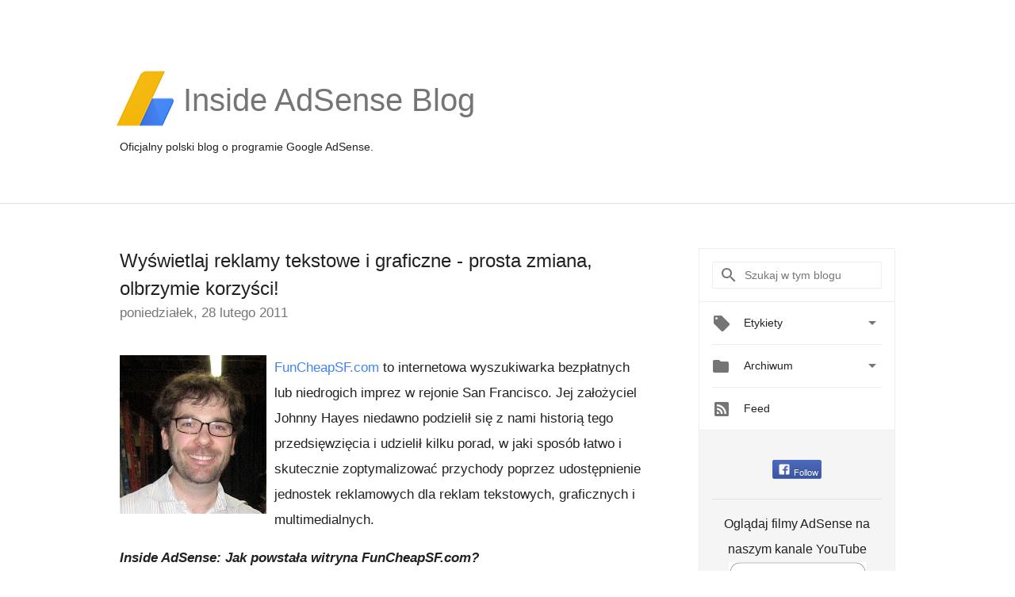

--- FILE ---
content_type: text/html; charset=UTF-8
request_url: https://adsense-pl.googleblog.com/2011/02/
body_size: 39227
content:
<!DOCTYPE html>
<html class='v2 list-page' dir='ltr' itemscope='' itemtype='http://schema.org/Blog' lang='pl' xmlns='http://www.w3.org/1999/xhtml' xmlns:b='http://www.google.com/2005/gml/b' xmlns:data='http://www.google.com/2005/gml/data' xmlns:expr='http://www.google.com/2005/gml/expr'>
<head>
<link href='https://www.blogger.com/static/v1/widgets/335934321-css_bundle_v2.css' rel='stylesheet' type='text/css'/>
<title>
Inside AdSense - Polska: lutego 2011
</title>
<meta content='width=device-width, height=device-height, minimum-scale=1.0, initial-scale=1.0, user-scalable=0' name='viewport'/>
<meta content='IE=Edge' http-equiv='X-UA-Compatible'/>
<meta content='Inside AdSense - Polska' property='og:title'/>
<meta content='en_US' property='og:locale'/>
<meta content='https://adsense-pl.googleblog.com/2011/02/' property='og:url'/>
<meta content='Inside AdSense - Polska' property='og:site_name'/>
<!-- Twitter Card properties -->
<meta content='Inside AdSense - Polska' property='og:title'/>
<meta content='summary' name='twitter:card'/>
<meta content='@adsense' name='twitter:creator'/>
<link href='https://fonts.googleapis.com/css?family=Roboto:400italic,400,500,500italic,700,700italic' rel='stylesheet' type='text/css'/>
<link href='https://fonts.googleapis.com/icon?family=Material+Icons' rel='stylesheet'/>
<script src='https://ajax.googleapis.com/ajax/libs/jquery/1.11.3/jquery.min.js' type='text/javascript'></script>
<!-- End -->
<style id='page-skin-1' type='text/css'><!--
/*
<Group description="Header Color" selector="header">
<Variable name="header.background.color" description="Header Background"
type="color" default="#ffffff"/>
</Group>
*/
.header-outer {
border-bottom: 1px solid #e0e0e0;
background: #ffffff;
}
html, .Label h2, #sidebar .rss a, .BlogArchive h2, .FollowByEmail h2.title, .widget .post h2 {
font-family: Noto, sans-serif;
}
.plusfollowers h2.title, .post h2.title, .widget h2.title {
font-family: Noto, sans-serif;
}
.widget-item-control {
height: 100%;
}
.widget.Header, #header {
position: relative;
height: 100%;
width: 100%;
}
}
.widget.Header .header-logo1 {
float: left;
margin-right: 15px;
padding-right: 15px;
border-right: 1px solid #ddd;
}
.header-title h2 {
color: rgba(0,0,0,.54);
display: inline-block;
font-size: 40px;
font-family: Noto, sans-serif;
font-weight: normal;
line-height: 81px;
vertical-align: top;
}
.header-inner {
background-repeat: no-repeat;
background-position: right 0px;
}
.post-author,
.byline-author {
font-size: 14px;
font-weight: normal;
color: #757575;
color: rgba(0,0,0,.54);
}
.post-content .img-border {
border: 1px solid rgb(235, 235, 235);
padding: 4px;
}
.header-title a {
text-decoration: none !important;
}
pre {
border: 1px solid #bbbbbb;
margin-top: 1em 0 0 0;
padding: 0.99em;
overflow-x: auto;
overflow-y: auto;
}
pre, code {
font-size: 9pt;
background-color: #fafafa;
line-height: 125%;
font-family: monospace;
}
pre, code {
color: #060;
font: 13px/1.54 "courier new",courier,monospace;
}
.header-left .header-logo1 {
width: 128px !important;
}
.header-desc {
line-height: 20px;
margin-top: 8px;
}
.fb-custom img, .twitter-custom img, .gplus-share img {
cursor: pointer;
opacity: 0.54;
}
.fb-custom img:hover, .twitter-custom img:hover, .gplus-share img:hover {
opacity: 0.87;
}
.fb-like {
width: 80px;
}
.post .share {
float: right;
}
#twitter-share{
border: #CCC solid 1px;
border-radius: 3px;
background-image: -webkit-linear-gradient(top,#ffffff,#dedede);
}
.twitter-follow {
background: url(//4.bp.blogspot.com/-8O7VcmcY32o/VSYkC2vUj7I/AAAAAAAAHeU/7mzo-JFgTgk/s1600/twitter-bird.png) no-repeat left center;
padding-left: 18px;
font: normal normal normal 11px/18px 'Helvetica Neue',Arial,sans-serif;
font-weight: bold;
text-shadow: 0 1px 0 rgba(255,255,255,.5);
cursor: pointer;
margin-bottom: 10px;
}
.twitter-fb {
padding-top: 2px;
}
.fb-follow-button  {
background: -webkit-linear-gradient(#4c69ba, #3b55a0);
background: -moz-linear-gradient(#4c69ba, #3b55a0);
background: linear-gradient(#4c69ba, #3b55a0);
border-radius: 2px;
height: 18px;
padding: 4px 0 0 3px;
width: 57px;
border: #4c69ba solid 1px;
}
.fb-follow-button a {
text-decoration: none !important;
text-shadow: 0 -1px 0 #354c8c;
text-align: center;
white-space: nowrap;
font-size: 11px;
color: white;
vertical-align: top;
}
.fb-follow-button a:visited {
color: white;
}
.fb-follow {
padding: 0px 5px 5px 0px;
width: 14px;
vertical-align: bottom;
}
.gplus-wrapper {
margin-top: 3px;
display: inline-block;
vertical-align: top;
}
.twitter-custom, .gplus-share {
margin-right: 12px;
}
.fb-follow-button{
margin: 10px auto;
}
/** CUSTOM CODE **/

--></style>
<style id='template-skin-1' type='text/css'><!--
.header-outer {
clear: both;
}
.header-inner {
margin: auto;
padding: 0px;
}
.footer-outer {
background: #f5f5f5;
clear: both;
margin: 0;
}
.footer-inner {
margin: auto;
padding: 0px;
}
.footer-inner-2 {
/* Account for right hand column elasticity. */
max-width: calc(100% - 248px);
}
.google-footer-outer {
clear: both;
}
.cols-wrapper, .google-footer-outer, .footer-inner, .header-inner {
max-width: 978px;
margin-left: auto;
margin-right: auto;
}
.cols-wrapper {
margin: auto;
clear: both;
margin-top: 60px;
margin-bottom: 60px;
overflow: hidden;
}
.col-main-wrapper {
float: left;
width: 100%;
}
.col-main {
margin-right: 278px;
max-width: 660px;
}
.col-right {
float: right;
width: 248px;
margin-left: -278px;
}
/* Tweaks for layout mode. */
body#layout .google-footer-outer {
display: none;
}
body#layout .header-outer, body#layout .footer-outer {
background: none;
}
body#layout .header-inner {
height: initial;
}
body#layout .cols-wrapper {
margin-top: initial;
margin-bottom: initial;
}
--></style>
<!-- start all head -->
<meta content='text/html; charset=UTF-8' http-equiv='Content-Type'/>
<meta content='blogger' name='generator'/>
<link href='https://adsense-pl.googleblog.com/favicon.ico' rel='icon' type='image/x-icon'/>
<link href='https://adsense-pl.googleblog.com/2011/02/' rel='canonical'/>
<link rel="alternate" type="application/atom+xml" title="Inside AdSense - Polska - Atom" href="https://adsense-pl.googleblog.com/feeds/posts/default" />
<link rel="alternate" type="application/rss+xml" title="Inside AdSense - Polska - RSS" href="https://adsense-pl.googleblog.com/feeds/posts/default?alt=rss" />
<link rel="service.post" type="application/atom+xml" title="Inside AdSense - Polska - Atom" href="https://www.blogger.com/feeds/22466381/posts/default" />
<!--Can't find substitution for tag [blog.ieCssRetrofitLinks]-->
<meta content='https://adsense-pl.googleblog.com/2011/02/' property='og:url'/>
<meta content='Inside AdSense - Polska' property='og:title'/>
<meta content='Oficjalny polski blog o programie Google AdSense.' property='og:description'/>
<!-- end all head -->
<base target='_self'/>
<style>
      html {
        font-family: Noto, sans-serif;
        -moz-osx-font-smoothing: grayscale;
        -webkit-font-smoothing: antialiased;
      }
      body {
        padding: 0;
        /* This ensures that the scroll bar is always present, which is needed */
        /* because content render happens after page load; otherwise the header */
        /* would "bounce" in-between states. */
        min-height: 150%;
      }
      h2 {
        font-size: 16px;
      }
      h1, h2, h3, h4, h5 {
        line-height: 2em;
      }
      html, h4, h5, h6 {
        font-size: 14px;
      }
      a, a:visited {
        color: #4184F3;
        text-decoration: none;
      }
      a:focus, a:hover, a:active {
        text-decoration: none;
      }
      .Header {
        margin-top: 15px;
      }
      .Header h1 {
        font-size: 32px;
        font-weight: 300;
        line-height: 32px;
        height: 42px;
      }
      .header-inner .Header .titlewrapper {
        padding: 0;
        margin-top: 30px;
      }
      .header-inner .Header .descriptionwrapper {
        padding: 0;
        margin: 0;
      }
      .cols-wrapper {
        margin-top: 56px;
      }
      .header-outer, .cols-wrapper, .footer-outer, .google-footer-outer {
        padding: 0 60px;
      }
      .header-inner {
        height: 256px;
        position: relative;
      }
      html, .header-inner a {
        color: #212121;
        color: rgba(0,0,0,.87);
      }
      .header-inner .google-logo {
        display: inline-block;
        background-size: contain;
        z-index: 1;
        height: 72px;
        overflow: hidden;
        margin-top: 4px;
        margin-right: 8px;
      }
      .header-left {
        position: absolute;
        top: 50%;
        -webkit-transform: translateY(-50%);
        transform: translateY(-50%);
        margin-top: 12px;
        width: 100%;
      }
      .google-logo {
        margin-left: -4px;
      }
      #google-footer {
        position: relative;
        font-size: 13px;
        list-style: none;
        text-align: right;
      }
      #google-footer a {
        color: #444;
      }
      #google-footer ul {
        margin: 0;
        padding: 0;
        height: 144px;
        line-height: 144px;
      }
      #google-footer ul li {
        display: inline;
      }
      #google-footer ul li:before {
        color: #999;
        content: "\00b7";
        font-weight: bold;
        margin: 5px;
      }
      #google-footer ul li:first-child:before {
        content: '';
      }
      #google-footer .google-logo-dark {
        left: 0;
        margin-top: -16px;
        position: absolute;
        top: 50%;
      }
      /** Sitemap links. **/
      .footer-inner-2 {
        font-size: 14px;
        padding-top: 42px;
        padding-bottom: 74px;
      }
      .footer-inner-2 .HTML h2 {
        color: #212121;
        color: rgba(0,0,0,.87);
        font-size: 14px;
        font-weight: 500;
        padding-left: 0;
        margin: 10px 0;
      }
      .footer-inner-2 .HTML ul {
        font-weight: normal;
        list-style: none;
        padding-left: 0;
      }
      .footer-inner-2 .HTML li {
        line-height: 24px;
        padding: 0;
      }
      .footer-inner-2 li a {
        color: rgba(65,132,243,.87);
      }
      /** Archive widget. **/
      .BlogArchive {
        font-size: 13px;
        font-weight: normal;
      }
      .BlogArchive .widget-content {
        display: none;
      }
      .BlogArchive h2, .Label h2 {
        color: #4184F3;
        text-decoration: none;
      }
      .BlogArchive .hierarchy li {
        display: inline-block;
      }
      /* Specificity needed here to override widget CSS defaults. */
      .BlogArchive #ArchiveList ul li, .BlogArchive #ArchiveList ul ul li {
        margin: 0;
        padding-left: 0;
        text-indent: 0;
      }
      .BlogArchive .intervalToggle {
        cursor: pointer;
      }
      .BlogArchive .expanded .intervalToggle .new-toggle {
        -ms-transform: rotate(180deg);
        transform: rotate(180deg);
      }
      .BlogArchive .new-toggle {
        float: right;
        padding-top: 3px;
        opacity: 0.87;
      }
      #ArchiveList {
        text-transform: uppercase;
      }
      #ArchiveList .expanded > ul:last-child {
        margin-bottom: 16px;
      }
      #ArchiveList .archivedate {
        width: 100%;
      }
      /* Months */
      .BlogArchive .items {
        max-width: 150px;
        margin-left: -4px;
      }
      .BlogArchive .expanded .items {
        margin-bottom: 10px;
        overflow: hidden;
      }
      .BlogArchive .items > ul {
        float: left;
        height: 32px;
      }
      .BlogArchive .items a {
        padding: 0 4px;
      }
      .Label {
        font-size: 13px;
        font-weight: normal;
      }
      .sidebar-icon {
        display: inline-block;
        width: 24px;
        height: 24px;
        vertical-align: middle;
        margin-right: 12px;
        margin-top: -1px
      }
      .Label a {
        margin-right: 4px;
      }
      .Label .widget-content {
        display: none;
      }
      .FollowByEmail {
        font-size: 13px;
        font-weight: normal;
      }
      .FollowByEmail h2 {
        background: url("[data-uri]");
        background-repeat: no-repeat;
        background-position: 0 50%;
        text-indent: 30px;
      }
      .FollowByEmail .widget-content {
        display: none;
      }
      .searchBox input {
        border: 1px solid #eee;
        color: #212121;
        color: rgba(0,0,0,.87);
        font-size: 14px;
        padding: 8px 8px 8px 40px;
        width: 164px;
        font-family: Noto, sans-serif;
        background: url("https://www.gstatic.com/images/icons/material/system/1x/search_grey600_24dp.png") 8px center no-repeat;
      }
      .searchBox ::-webkit-input-placeholder { /* WebKit, Blink, Edge */
        color:    rgba(0,0,0,.54);
      }
      .searchBox :-moz-placeholder { /* Mozilla Firefox 4 to 18 */
        color:    #000;
        opacity:  0.54;
      }
      .searchBox ::-moz-placeholder { /* Mozilla Firefox 19+ */
        color:    #000;
        opacity:  0.54;
      }
      .searchBox :-ms-input-placeholder { /* Internet Explorer 10-11 */
        color:    #757575;
      }
      .widget-item-control {
        margin-top: 0px;
      }
      .section {
        margin: 0;
        padding: 0;
      }
      #sidebar-top {
        border: 1px solid #eee;
      }
      #sidebar-top > div {
        margin: 16px 0;
      }
      .widget ul {
        line-height: 1.6;
      }
      /*main post*/
      .post {
        margin-bottom:30px;
      }
      #main .post .title {
        margin: 0;
      }
      #main .post .title a {
        color: #212121;
        color: rgba(0,0,0,.87);
        font-weight: normal;
        font-size: 24px;
      }
      #main .post .title a:hover {
        text-decoration:none;
        color:#4184F3;
      }
      .message,  #main .post .post-header {
        margin: 0;
        padding: 0;
      }
      #main .post .post-header .caption, #main .post .post-header .labels-caption,  #main .post .post-footer .caption, #main .post .post-footer .labels-caption {
        color: #444;
        font-weight: 500;
      }
      #main .tr-caption-container td {
        text-align: center !important;
      }
      #main .post .tr-caption {
        color: #757575;
        color: rgba(0,0,0,.54);
        display: block;
        max-width: 560px;
        padding-bottom: 20px;
      }
      #main .post .tr-caption-container {
        line-height: 24px;
        margin: -1px 0 0 0 !important;
        padding: 4px 0;
        text-align: left !important;
      }
      #main .post .post-header .published{
        font-size:11px;
        font-weight:bold;
      }
      .post-header .publishdate {
        font-size: 17px;
        font-weight:normal;
        color: #757575;
        color: rgba(0,0,0,.54);
      }
      #main .post .post-footer{
        font-size:12px;
        padding-bottom: 21px;
      }
      .label-footer {
        margin-bottom: 12px;
        margin-top: 12px;
      }
      .comment-img {
        margin-right: 16px;
        opacity: 0.54;
        vertical-align: middle;
      }
      #main .post .post-header .published {
        margin-bottom: 40px;
        margin-top: -2px;
      }
      .post .post-content {
        color: #212121;
        color: rgba(0,0,0,.87);
        font-size: 17px;
        margin: 25px 0 36px 0;
        line-height: 32px;
      }
      .post-body .post-content ul, .post-body .post-content ol {
        margin: 16px 0;
        padding: 0 48px;
      }
      .post-summary {
        display: none;
      }
      /* Another old-style caption. */
      .post-content div i, .post-content div + i {
        font-size: 14px;
        font-style: normal;
        color: #757575;
        color: rgba(0,0,0,.54);
        display: block;
        line-height: 24px;
        margin-bottom: 16px;
        text-align: left;
      }
      /* Another old-style caption (with link) */
      .post-content a > i {
        color: #4184F3 !important;
      }
      /* Old-style captions for images. */
      .post-content .separator + div:not(.separator) {
        margin-top: -16px;
      }
      /* Capture section headers. */
      .post-content br + br + b, .post-content .space + .space + b, .post-content .separator + b {
        display: inline-block;
        margin-bottom: 8px;
        margin-top: 24px;
      }
      .post-content li {
        line-height: 32px;
      }
      /* Override all post images/videos to left align. */
      /*.post-content .separator, .post-content > div {
        text-align: left !important;
      }*/
      .post-content .separator > a, .post-content .separator > span {
        margin-left: 0 !important;
      }
      .post-content img {
        max-width: 100%;
        height: auto;
        width: auto;
      }
      .post-content .tr-caption-container img {
        margin-bottom: 12px;
      }
      .post-content iframe, .post-content embed {
        max-width: 100%;
      }
      .post-content .carousel-container {
        margin-bottom: 48px;
      }
      #main .post-content b {
        font-weight: 500;
      }
      /* These are the main paragraph spacing tweaks. */
      #main .post-content br {
        content: ' ';
        display: block;
        padding: 4px;
      }
      .post-content .space {
        display: block;
        height: 8px;
      }
      .post-content iframe + .space, .post-content iframe + br {
        padding: 0 !important;
      }
      #main .post .jump-link {
        margin-bottom:10px;
      }
      .post-content img, .post-content iframe {
        margin: 30px 0 20px 0;
      }
      .post-content > img:first-child, .post-content > iframe:first-child {
        margin-top: 0;
      }
      .col-right .section {
        padding: 0 16px;
      }
      #aside {
        background:#fff;
        border:1px solid #eee;
        border-top: 0;
      }
      #aside .widget {
        margin:0;
      }
      #aside .widget h2, #ArchiveList .toggle + a.post-count-link {
        color: #212121;
        color: rgba(0,0,0,.87);
        font-weight: 400 !important;
        margin: 0;
      }
      #ArchiveList .toggle {
        float: right;
      }
      #ArchiveList .toggle .material-icons {
        padding-top: 4px;
      }
      #sidebar .tab {
        cursor: pointer;
      }
      #sidebar .tab .arrow {
        display: inline-block;
        float: right;
      }
      #sidebar .tab .icon {
        display: inline-block;
        vertical-align: top;
        height: 24px;
        width: 24px;
        margin-right: 13px;
        margin-left: -1px;
        margin-top: 1px;
        color: #757575;
        color: rgba(0,0,0,.54);
      }
      #sidebar .widget-content > :first-child {
        padding-top: 8px;
      }
      #sidebar .active .tab .arrow {
        -ms-transform: rotate(180deg);
        transform: rotate(180deg);
      }
      #sidebar .arrow {
        color: #757575;
        color: rgba(0,0,0,.54);
      }
      #sidebar .widget h2 {
        font-size: 14px;
        line-height: 24px;
        display: inline-block;
      }
      #sidebar .widget .BlogArchive {
        padding-bottom: 8px;
      }
      #sidebar .widget {
        border-bottom: 1px solid #eee;
        box-shadow: 0px 1px 0 white;
        margin-bottom: 0;
        padding: 14px 0;
        min-height: 20px;
      }
      #sidebar .widget:last-child {
        border-bottom: none;
        box-shadow: none;
        margin-bottom: 0;
      }
      #sidebar ul {
        margin: 0;
        padding: 0;
      }
      #sidebar ul li {
        list-style:none;
        padding:0;
      }
      #sidebar ul li a {
        line-height: 32px;
      }
      #sidebar .archive {
        background-image: url("[data-uri]");
        height: 24px;
        line-height: 24px;
        padding-left: 30px;
      }
      #sidebar .labels {
        background-image: url("[data-uri]");
        height: 20px;
        line-height: 20px;
        padding-left: 30px;
      }
      #sidebar .rss a {
        background-image: url("[data-uri]");
      }
      #sidebar .subscription a {
        background-image: url("[data-uri]");
      }
      #sidebar-bottom {
        background: #f5f5f5;
        border-top:1px solid #eee;
      }
      #sidebar-bottom .widget {
        border-bottom: 1px solid #e0e0e0;
        padding: 15px 0;
        text-align: center;
      }
      #sidebar-bottom > div:last-child {
        border-bottom: 0;
      }
      #sidebar-bottom .text {
        line-height: 20px;
      }
      /* Home, forward, and backward pagination. */
      .blog-pager {
        border-top : 1px #e0e0e0 solid;
        padding-top: 10px;
        margin-top: 15px;
        text-align: right !important;
      }
      #blog-pager {
        margin-botom: 0;
        margin-top: -14px;
        padding: 16px 0 0 0;
      }
      #blog-pager a {
        display: inline-block;
      }
      .blog-pager i.disabled {
        opacity: 0.2 !important;
      }
      .blog-pager i {
        color: black;
        margin-left: 16px;
        opacity: 0.54;
      }
      .blog-pager i:hover, .blog-pager i:active {
        opacity: 0.87;
      }
      #blog-pager-older-link, #blog-pager-newer-link {
        float: none;
      }
      .gplus-profile {
        background-color: #fafafa;
        border: 1px solid #eee;
        overflow: hidden;
        width: 212px;
      }
      .gplus-profile-inner {
        margin-left: -1px;
        margin-top: -1px;
      }
      /* Sidebar follow buttons. */
      .followgooglewrapper {
        padding: 12px 0 0 0;
      }
      .loading {
        visibility: hidden;
      }
      .detail-page .post-footer .cmt_iframe_holder {
        padding-top: 40px !important;
      }
      /** Desktop **/
      @media (max-width: 900px) {
        .col-right {
          display: none;
        }
        .col-main {
          margin-right: 0;
          min-width: initial;
        }
        .footer-outer {
          display: none;
        }
        .cols-wrapper {
          min-width: initial;
        }
        .google-footer-outer {
          background-color: #f5f5f5;
        }
      }
      /** Tablet **/
      @media (max-width: 712px) {
        .header-outer, .cols-wrapper, .footer-outer, .google-footer-outer {
          padding: 0 40px;
        }
      }
      /* An extra breakpoint accommodating for long blog titles. */
      @media (max-width: 600px) {
        .header-left {
          height: 100%;
          top: inherit;
          margin-top: 0;
          -webkit-transform: initial;
          transform: initial;
        }
        .header-title {
          margin-top: 18px;
        }
        .header-inner .google-logo {
          height: 40px;
          margin-top: 3px;
        }
        .header-inner .google-logo img {
          height: 42px;
        }
        .header-title h2 {
          font-size: 32px;
          line-height: 50px;
        }
        .header-desc {
          bottom: 24px;
          position: absolute;
        }
      }
      /** Mobile/small desktop window; also landscape. **/
      @media (max-width: 480px), (max-height: 480px) {
        .header-outer, .cols-wrapper, .footer-outer, .google-footer-outer {
          padding: 0 16px;
        }
        .cols-wrapper {
          margin-top: 0;
        }
        .post-header .publishdate, .post .post-content {
          font-size: 16px;
        }
        .post .post-content {
          line-height: 28px;
          margin-bottom: 30px;
        }
        .post {
          margin-top: 30px;
        }
        .byline-author {
          display: block;
          font-size: 12px;
          line-height: 24px;
          margin-top: 6px;
        }
        #main .post .title a {
          font-weight: 500;
          color: #4c4c4c;
          color: rgba(0,0,0,.70);
        }
        #main .post .post-header {
          padding-bottom: 12px;
        }
        #main .post .post-header .published {
          margin-bottom: -8px;
          margin-top: 3px;
        }
        .post .read-more {
          display: block;
          margin-top: 14px;
        }
        .post .tr-caption {
          font-size: 12px;
        }
        #main .post .title a {
          font-size: 20px;
          line-height: 30px;
        }
        .post-content iframe {
          /* iframe won't keep aspect ratio when scaled down. */
          max-height: 240px;
        }
        .post-content .separator img, .post-content .tr-caption-container img, .post-content iframe {
          margin-left: -16px;
          max-width: inherit;
          width: calc(100% + 32px);
        }
        .post-content table, .post-content td {
          width: 100%;
        }
        #blog-pager {
          margin: 0;
          padding: 16px 0;
        }
        /** List page tweaks. **/
        .list-page .post-original {
          display: none;
        }
        .list-page .post-summary {
          display: block;
        }
        .list-page .comment-container {
          display: none;
        } 
        .list-page #blog-pager {
          padding-top: 0;
          border: 0;
          margin-top: -8px;
        }
        .list-page .label-footer {
          display: none;
        }
        .list-page #main .post .post-footer {
          border-bottom: 1px solid #eee;
          margin: -16px 0 0 0;
          padding: 0 0 20px 0;
        }
        .list-page .post .share {
          display: none;
        }
        /** Detail page tweaks. **/
        .detail-page .post-footer .cmt_iframe_holder {
          padding-top: 32px !important;
        }
        .detail-page .label-footer {
          margin-bottom: 0;
        }
        .detail-page #main .post .post-footer {
          padding-bottom: 0;
        }
        .detail-page #comments {
          display: none;
        }
      }
      [data-about-pullquote], [data-is-preview], [data-about-syndication] {
        display: none;
      }
    </style>
<noscript>
<style>
        .loading { visibility: visible }</style>
</noscript>
<script type='text/javascript'>
        (function(i,s,o,g,r,a,m){i['GoogleAnalyticsObject']=r;i[r]=i[r]||function(){
        (i[r].q=i[r].q||[]).push(arguments)},i[r].l=1*new Date();a=s.createElement(o),
        m=s.getElementsByTagName(o)[0];a.async=1;a.src=g;m.parentNode.insertBefore(a,m)
        })(window,document,'script','https://www.google-analytics.com/analytics.js','ga');
        ga('create', 'UA-18006-2', 'auto', 'blogger');
        ga('blogger.send', 'pageview');
      </script>
<link href='https://www.blogger.com/dyn-css/authorization.css?targetBlogID=22466381&amp;zx=756160e6-8971-409f-a32e-9749f2ae8f48' media='none' onload='if(media!=&#39;all&#39;)media=&#39;all&#39;' rel='stylesheet'/><noscript><link href='https://www.blogger.com/dyn-css/authorization.css?targetBlogID=22466381&amp;zx=756160e6-8971-409f-a32e-9749f2ae8f48' rel='stylesheet'/></noscript>
<meta name='google-adsense-platform-account' content='ca-host-pub-1556223355139109'/>
<meta name='google-adsense-platform-domain' content='blogspot.com'/>

</head>
<body>
<script type='text/javascript'>
      //<![CDATA[
      var axel = Math.random() + "";
      var a = axel * 10000000000000;
      document.write('<iframe src="https://2542116.fls.doubleclick.net/activityi;src=2542116;type=gblog;cat=googl0;ord=ord=' + a + '?" width="1" height="1" frameborder="0" style="display:none"></iframe>');
      //]]>
    </script>
<noscript>
<img alt='' height='1' src='https://ad.doubleclick.net/ddm/activity/src=2542116;type=gblog;cat=googl0;ord=1?' width='1'/>
</noscript>
<!-- Google Tag Manager -->
<noscript><iframe height='0' src='//www.googletagmanager.com/ns.html?id=GTM-M9NJC2' style='display:none;visibility:hidden' width='0'></iframe></noscript>
<script>
      //<![CDATA[
(function(w,d,s,l,i){w[l]=w[l]||[];w[l].push({'gtm.start':
new Date().getTime(),event:'gtm.js'});var f=d.getElementsByTagName(s)[0],
j=d.createElement(s),dl=l!='dataLayer'?'&l='+l:'';j.async=true;j.src=
'//www.googletagmanager.com/gtm.js?id='+i+dl;f.parentNode.insertBefore(j,f);
})(window,document,'script','dataLayer','GTM-M9NJC2');
//]]>
</script>
<!-- End Google Tag Manager -->
<!-- Header -->
<div class='header-outer'>
<div class='header-inner'>
<div class='section' id='header'><div class='widget Header' data-version='1' id='Header1'>
<div class='header-left'>
<div class='header-title'>
<a class='google-logo' href='https://adsense-pl.googleblog.com/'>
<img src="//3.bp.blogspot.com/-VEg_R3y_qhY/VkRrgBPUnwI/AAAAAAAARZA/pAGDS4P7yjA/s1600-r/adsense-logo-new.png">
</a>
<a href='/.'>
<h2>
            Inside AdSense Blog
          </h2>
</a>
</div>
<div class='header-desc'>
Oficjalny polski blog o programie Google AdSense.
</div>
</div>
</div></div>
</div>
</div>
<!-- all content wrapper start -->
<div class='cols-wrapper loading'>
<div class='col-main-wrapper'>
<div class='col-main'>
<div class='section' id='main'><div class='widget Blog' data-version='1' id='Blog1'>
<div class='post' data-id='7553078142226979767' itemscope='' itemtype='http://schema.org/BlogPosting'>
<h2 class='title' itemprop='name'>
<a href='https://adsense-pl.googleblog.com/2011/02/wyswietlaj-reklamy-tekstowe-i-graficzne.html' itemprop='url' title='Wyświetlaj reklamy tekstowe i graficzne - prosta zmiana, olbrzymie korzyści!'>
Wyświetlaj reklamy tekstowe i graficzne - prosta zmiana, olbrzymie korzyści!
</a>
</h2>
<div class='post-header'>
<div class='published'>
<span class='publishdate' itemprop='datePublished'>
poniedziałek, 28 lutego 2011
</span>
</div>
</div>
<div class='post-body'>
<div class='post-content' itemprop='articleBody'>
<script type='text/template'>
                          <a href="https://blogger.googleusercontent.com/img/b/R29vZ2xl/AVvXsEh62Dd6-fv7k9TniiJ-D-PlRXkl9dlmKPATY5TcpT4LI4dVCjItOMCKT1ELR87-V-FJyrMSGfrCvRlH7oDt8iG_I0MjLlxkID9r8LzFZVgk3OpdkYikES-2HKOdsuFL_vS8-Gwl/s1600/johnnyfuncheap-headshot.jpg" onblur="try {parent.deselectBloggerImageGracefully();} catch(e) {}"><img alt="" border="0" id="BLOGGER_PHOTO_ID_5578777111763185314" src="https://blogger.googleusercontent.com/img/b/R29vZ2xl/AVvXsEh62Dd6-fv7k9TniiJ-D-PlRXkl9dlmKPATY5TcpT4LI4dVCjItOMCKT1ELR87-V-FJyrMSGfrCvRlH7oDt8iG_I0MjLlxkID9r8LzFZVgk3OpdkYikES-2HKOdsuFL_vS8-Gwl/s200/johnnyfuncheap-headshot.jpg" style="float:left; margin:0 10px 10px 0;cursor:pointer; cursor:hand;width: 185px; height: 200px;" /></a><a href="http://sf.funcheap.com/">FunCheapSF.com</a> to internetowa wyszukiwarka bezpłatnych lub niedrogich imprez w rejonie San Francisco.  Jej założyciel Johnny Hayes niedawno  podzielił się z nami historią tego przedsięwzięcia i udzielił kilku porad, w jaki sposób łatwo i skutecznie zoptymalizować przychody poprzez udostępnienie jednostek reklamowych dla reklam tekstowych, graficznych i multimedialnych.<br /><br /><strong><i>Inside AdSense: Jak powstała witryna FunCheapSF.com?</i></strong><br />Johnny Hayes: Kiedy przeprowadziłem się do San Francisco, nie miałem pracy i nie mogłem niczego znaleźć, miałem więc mnóstwo wolnego czasu. Spędzałem go na wyszukiwaniu niedrogich lub bezpłatnych atrakcji w mieście i od 2003 roku zacząłem wysyłać e-maile do znajomych z tygodniową listą imprez. Z czasem informowałem coraz więcej ludzi, postanowiłem więc założyć witrynę z prawdziwego zdarzenia.<br /><br /><strong><i>IA: Jak zacząłeś korzystać z programu AdSense?</i></strong><br />JH: Zacząłem korzystać z AdSense w marcu 2007 roku. To było moje pierwsze źródło przychodu z reklam internetowych, który rósł wraz z rozbudową witryny i wzrostem liczby odwiedzin.<br /><br /><a href="https://blogger.googleusercontent.com/img/b/R29vZ2xl/AVvXsEhfIONuOOUpSO35t87DjqJC8jqFdcZu8SNAgUIitx6lzf2QMpeqFCSicG7pAIy3hFXCpWXfdp6oyanbWzwXtWkbrl3zuXmJ5E6IaS7nu_JOkJyd_35laLUY07pkPU5L3CDsNZnK/s1600/funcheaplogo.jpg" onblur="try {parent.deselectBloggerImageGracefully();} catch(e) {}"><img alt="" border="0" id="BLOGGER_PHOTO_ID_5578776035597988242" src="https://blogger.googleusercontent.com/img/b/R29vZ2xl/AVvXsEhfIONuOOUpSO35t87DjqJC8jqFdcZu8SNAgUIitx6lzf2QMpeqFCSicG7pAIy3hFXCpWXfdp6oyanbWzwXtWkbrl3zuXmJ5E6IaS7nu_JOkJyd_35laLUY07pkPU5L3CDsNZnK/s200/funcheaplogo.jpg" style="float:left; margin:0 10px 10px 0;cursor:pointer; cursor:hand;width: 200px; height: 47px;" /></a><strong><i>IA: Dlaczego zdecydowałeś się włączyć obsługę zarówno reklam tekstowych, jak też graficznych i multimedialnych?</i></strong><br />JH: Kilka miesięcy temu otrzymałem od zespołu AdSense wiadomość z informacją, że mam wyłączone reklamy tekstowe i w mojej witrynie wyświetlane są tylko reklamy graficzne.<br /><br />Pierwotnie chciałem wyświetlać tylko reklamy graficzne, ponieważ uznałem, że będą one bardziej estetyczne dla moich odbiorców. Jednak argumenty przedstawione przez Google przekonały mnie, że pomimo ogromnej liczby reklamodawców korzystających z reklam graficznych, jeszcze więcej używa tylko reklam tekstowych. Jeśli w mojej witrynie wyświetlane są tylko reklamy graficzne, reklamodawcy tekstowi nie uczestniczą w licytacjach. A ponieważ reklamy tekstowe mogą być wyświetlane, tylko jeśli przebiją stawkę reklam graficznych, dlaczego mam nie oferować im powierzchni?<br /><br />Zdecydowałem wypróbować reklamy tekstowe. Miałem wrażenie, że w ten sposób uda mi się zwiększyć przychody właściwie bez żadnego ryzyka i wysiłku.<br /><br /><strong><i>IA: Jakie były rezultaty? Czy poleciłbyś tę strategię innym wydawcom?</i></strong><br />JH: Po włączeniu reklam tekstowych i graficznych w mojej witrynie nastąpił wzrost przychodów o 51%, a średni eCPM zwiększył się niemal o 60%. Prosta zmiana spowodowała olbrzymie korzyści. Dodatkowo, korzystając z programu AdSense, nie muszę samodzielnie wyszukiwać reklamodawców i zarządzać nimi, mogę skupić się na tym, co lubię robić, czyli na pisaniu dobrych artykułów, rozbudowywaniu witryny i rozwijaniu firmy. Wstawiłem tylko kod AdSense i nie musiałem się o nic martwić.<br /><br />Zdecydowanie poleciłbym innym wydawcom wypróbowanie obsługi obu rodzajów reklam: tekstowych i graficznych. Konfiguracja jest dość łatwa &#8211; wystarczy wykonać instrukcje zawarte w wiadomości otrzymanej od zespołu AdSense, co zajmuje zaledwie kilka minut. Warto także <a href="http://adsense.google.com/support/bin/answer.py?answer=32614">skonfigurować kanały</a> do śledzenia reklam, aby móc koncentrować się na tych miejscach docelowych i typach reklam, które przynoszą największe zyski.<br /><br /><strong><i>Aby wypróbować reklamy tekstowe i graficzne, tak jak Johnny, <a href="https://www.google.com/accounts/ServiceLogin?service=adsense&amp;rm=hide&amp;fpui=3&amp;nui=15&amp;alwf=true&amp;ltmpl=adsense&amp;passive=false&amp;continue=https://www.google.com/adsense/v3/gaiaauth2%3Fdestination%3D/adsense/v3/home%3Fgsessionid%253DfhWsclYq_hDUw8GjrAILuA&amp;followup=https://www.google.com/adsense/v3/gaiaauth2%3Fdestination%3D/adsense/v3/home%3Fgsessionid%253DfhWsclYq_hDUw8GjrAILuA&amp;hl=en_US#myads-viewall-adunits/product=SELF_SERVICE_CONTENT_ADS&amp;view=ADUNITS">kliknij tutaj</a> i rozszerz swoje jednostki reklamowe!</i></strong><ul><li>Po zalogowaniu się na koncie AdSense kliknij kartę &#8222;Moje reklamy&#8221; w nowym interfejsie AdSense.</li><br /><li>Wybierz wszystkie jednostki reklamowe.</li><br /><li>Z listy rozwijanej &#8222;Działania&#8221; wybierz typ reklamy &#8222;Reklamy tekstowe i graficzne/multimedialne&#8221;.</li><br /><li>Skonfiguruj kanały niestandardowe do monitorowania wpływu na skuteczność programu AdSense.</li></ul>Na ilustracjach poniżej pokazaliśmy, jak włączyć reklamy tekstowe i graficzne w nowym interfejsie konta AdSense:<br /><br /><a href="https://blogger.googleusercontent.com/img/b/R29vZ2xl/AVvXsEiiUkUNam3NhcSE2DJMeKeSrxbd6WcQup2xwUm7EUAPGLir1GNWTZVO_jQsBG5zbbkpCbDWIlBker3l6hlWW-WXbMV1LsNU4bnwhSp25xNWHBRBmb4waLcyqpWR3On8q2F6UQ2d/s1600/text_image.PNG" onblur="try {parent.deselectBloggerImageGracefully();} catch(e) {}"><img alt="" border="0" id="BLOGGER_PHOTO_ID_5578779706153266818" src="https://blogger.googleusercontent.com/img/b/R29vZ2xl/AVvXsEiiUkUNam3NhcSE2DJMeKeSrxbd6WcQup2xwUm7EUAPGLir1GNWTZVO_jQsBG5zbbkpCbDWIlBker3l6hlWW-WXbMV1LsNU4bnwhSp25xNWHBRBmb4waLcyqpWR3On8q2F6UQ2d/s320/text_image.PNG" style="display:block; margin:0px auto 10px; text-align:center;cursor:pointer; cursor:hand;width: 320px; height: 244px;" /></a><br /><span class="post-author">Opublikowane przez: Meredith Blackwell &#8211; Zespół Inside AdSense</span>
                        </script>
<noscript>
<a href="https://blogger.googleusercontent.com/img/b/R29vZ2xl/AVvXsEh62Dd6-fv7k9TniiJ-D-PlRXkl9dlmKPATY5TcpT4LI4dVCjItOMCKT1ELR87-V-FJyrMSGfrCvRlH7oDt8iG_I0MjLlxkID9r8LzFZVgk3OpdkYikES-2HKOdsuFL_vS8-Gwl/s1600/johnnyfuncheap-headshot.jpg" onblur="try {parent.deselectBloggerImageGracefully();} catch(e) {}"><img alt="" border="0" id="BLOGGER_PHOTO_ID_5578777111763185314" src="https://blogger.googleusercontent.com/img/b/R29vZ2xl/AVvXsEh62Dd6-fv7k9TniiJ-D-PlRXkl9dlmKPATY5TcpT4LI4dVCjItOMCKT1ELR87-V-FJyrMSGfrCvRlH7oDt8iG_I0MjLlxkID9r8LzFZVgk3OpdkYikES-2HKOdsuFL_vS8-Gwl/s200/johnnyfuncheap-headshot.jpg" style="float:left; margin:0 10px 10px 0;cursor:pointer; cursor:hand;width: 185px; height: 200px;" /></a><a href="http://sf.funcheap.com/">FunCheapSF.com</a> to internetowa wyszukiwarka bezpłatnych lub niedrogich imprez w rejonie San Francisco.  Jej założyciel Johnny Hayes niedawno  podzielił się z nami historią tego przedsięwzięcia i udzielił kilku porad, w jaki sposób łatwo i skutecznie zoptymalizować przychody poprzez udostępnienie jednostek reklamowych dla reklam tekstowych, graficznych i multimedialnych.<br /><br /><strong><i>Inside AdSense: Jak powstała witryna FunCheapSF.com?</i></strong><br />Johnny Hayes: Kiedy przeprowadziłem się do San Francisco, nie miałem pracy i nie mogłem niczego znaleźć, miałem więc mnóstwo wolnego czasu. Spędzałem go na wyszukiwaniu niedrogich lub bezpłatnych atrakcji w mieście i od 2003 roku zacząłem wysyłać e-maile do znajomych z tygodniową listą imprez. Z czasem informowałem coraz więcej ludzi, postanowiłem więc założyć witrynę z prawdziwego zdarzenia.<br /><br /><strong><i>IA: Jak zacząłeś korzystać z programu AdSense?</i></strong><br />JH: Zacząłem korzystać z AdSense w marcu 2007 roku. To było moje pierwsze źródło przychodu z reklam internetowych, który rósł wraz z rozbudową witryny i wzrostem liczby odwiedzin.<br /><br /><a href="https://blogger.googleusercontent.com/img/b/R29vZ2xl/AVvXsEhfIONuOOUpSO35t87DjqJC8jqFdcZu8SNAgUIitx6lzf2QMpeqFCSicG7pAIy3hFXCpWXfdp6oyanbWzwXtWkbrl3zuXmJ5E6IaS7nu_JOkJyd_35laLUY07pkPU5L3CDsNZnK/s1600/funcheaplogo.jpg" onblur="try {parent.deselectBloggerImageGracefully();} catch(e) {}"><img alt="" border="0" id="BLOGGER_PHOTO_ID_5578776035597988242" src="https://blogger.googleusercontent.com/img/b/R29vZ2xl/AVvXsEhfIONuOOUpSO35t87DjqJC8jqFdcZu8SNAgUIitx6lzf2QMpeqFCSicG7pAIy3hFXCpWXfdp6oyanbWzwXtWkbrl3zuXmJ5E6IaS7nu_JOkJyd_35laLUY07pkPU5L3CDsNZnK/s200/funcheaplogo.jpg" style="float:left; margin:0 10px 10px 0;cursor:pointer; cursor:hand;width: 200px; height: 47px;" /></a><strong><i>IA: Dlaczego zdecydowałeś się włączyć obsługę zarówno reklam tekstowych, jak też graficznych i multimedialnych?</i></strong><br />JH: Kilka miesięcy temu otrzymałem od zespołu AdSense wiadomość z informacją, że mam wyłączone reklamy tekstowe i w mojej witrynie wyświetlane są tylko reklamy graficzne.<br /><br />Pierwotnie chciałem wyświetlać tylko reklamy graficzne, ponieważ uznałem, że będą one bardziej estetyczne dla moich odbiorców. Jednak argumenty przedstawione przez Google przekonały mnie, że pomimo ogromnej liczby reklamodawców korzystających z reklam graficznych, jeszcze więcej używa tylko reklam tekstowych. Jeśli w mojej witrynie wyświetlane są tylko reklamy graficzne, reklamodawcy tekstowi nie uczestniczą w licytacjach. A ponieważ reklamy tekstowe mogą być wyświetlane, tylko jeśli przebiją stawkę reklam graficznych, dlaczego mam nie oferować im powierzchni?<br /><br />Zdecydowałem wypróbować reklamy tekstowe. Miałem wrażenie, że w ten sposób uda mi się zwiększyć przychody właściwie bez żadnego ryzyka i wysiłku.<br /><br /><strong><i>IA: Jakie były rezultaty? Czy poleciłbyś tę strategię innym wydawcom?</i></strong><br />JH: Po włączeniu reklam tekstowych i graficznych w mojej witrynie nastąpił wzrost przychodów o 51%, a średni eCPM zwiększył się niemal o 60%. Prosta zmiana spowodowała olbrzymie korzyści. Dodatkowo, korzystając z programu AdSense, nie muszę samodzielnie wyszukiwać reklamodawców i zarządzać nimi, mogę skupić się na tym, co lubię robić, czyli na pisaniu dobrych artykułów, rozbudowywaniu witryny i rozwijaniu firmy. Wstawiłem tylko kod AdSense i nie musiałem się o nic martwić.<br /><br />Zdecydowanie poleciłbym innym wydawcom wypróbowanie obsługi obu rodzajów reklam: tekstowych i graficznych. Konfiguracja jest dość łatwa &#8211; wystarczy wykonać instrukcje zawarte w wiadomości otrzymanej od zespołu AdSense, co zajmuje zaledwie kilka minut. Warto także <a href="http://adsense.google.com/support/bin/answer.py?answer=32614">skonfigurować kanały</a> do śledzenia reklam, aby móc koncentrować się na tych miejscach docelowych i typach reklam, które przynoszą największe zyski.<br /><br /><strong><i>Aby wypróbować reklamy tekstowe i graficzne, tak jak Johnny, <a href="https://www.google.com/accounts/ServiceLogin?service=adsense&amp;rm=hide&amp;fpui=3&amp;nui=15&amp;alwf=true&amp;ltmpl=adsense&amp;passive=false&amp;continue=https://www.google.com/adsense/v3/gaiaauth2%3Fdestination%3D/adsense/v3/home%3Fgsessionid%253DfhWsclYq_hDUw8GjrAILuA&amp;followup=https://www.google.com/adsense/v3/gaiaauth2%3Fdestination%3D/adsense/v3/home%3Fgsessionid%253DfhWsclYq_hDUw8GjrAILuA&amp;hl=en_US#myads-viewall-adunits/product=SELF_SERVICE_CONTENT_ADS&amp;view=ADUNITS">kliknij tutaj</a> i rozszerz swoje jednostki reklamowe!</i></strong><ul><li>Po zalogowaniu się na koncie AdSense kliknij kartę &#8222;Moje reklamy&#8221; w nowym interfejsie AdSense.</li><br /><li>Wybierz wszystkie jednostki reklamowe.</li><br /><li>Z listy rozwijanej &#8222;Działania&#8221; wybierz typ reklamy &#8222;Reklamy tekstowe i graficzne/multimedialne&#8221;.</li><br /><li>Skonfiguruj kanały niestandardowe do monitorowania wpływu na skuteczność programu AdSense.</li></ul>Na ilustracjach poniżej pokazaliśmy, jak włączyć reklamy tekstowe i graficzne w nowym interfejsie konta AdSense:<br /><br /><a href="https://blogger.googleusercontent.com/img/b/R29vZ2xl/AVvXsEiiUkUNam3NhcSE2DJMeKeSrxbd6WcQup2xwUm7EUAPGLir1GNWTZVO_jQsBG5zbbkpCbDWIlBker3l6hlWW-WXbMV1LsNU4bnwhSp25xNWHBRBmb4waLcyqpWR3On8q2F6UQ2d/s1600/text_image.PNG" onblur="try {parent.deselectBloggerImageGracefully();} catch(e) {}"><img alt="" border="0" id="BLOGGER_PHOTO_ID_5578779706153266818" src="https://blogger.googleusercontent.com/img/b/R29vZ2xl/AVvXsEiiUkUNam3NhcSE2DJMeKeSrxbd6WcQup2xwUm7EUAPGLir1GNWTZVO_jQsBG5zbbkpCbDWIlBker3l6hlWW-WXbMV1LsNU4bnwhSp25xNWHBRBmb4waLcyqpWR3On8q2F6UQ2d/s320/text_image.PNG" style="display:block; margin:0px auto 10px; text-align:center;cursor:pointer; cursor:hand;width: 320px; height: 244px;" /></a><br /><span class="post-author">Opublikowane przez: Meredith Blackwell &#8211; Zespół Inside AdSense</span>
</noscript>
</div>
</div>
<div class='share'>
<span class='twitter-custom social-wrapper' data-href='http://twitter.com/share?text=Inside AdSense - Polska:Wyświetlaj reklamy tekstowe i graficzne - prosta zmiana, olbrzymie korzyści!&url=https://adsense-pl.googleblog.com/2011/02/wyswietlaj-reklamy-tekstowe-i-graficzne.html&via=adsense'>
<img alt='Share on Twitter' height='24' src='https://www.gstatic.com/images/icons/material/system/2x/post_twitter_black_24dp.png' width='24'/>
</span>
<span class='fb-custom social-wrapper' data-href='https://www.facebook.com/sharer.php?u=https://adsense-pl.googleblog.com/2011/02/wyswietlaj-reklamy-tekstowe-i-graficzne.html'>
<img alt='Share on Facebook' height='24' src='https://www.gstatic.com/images/icons/material/system/2x/post_facebook_black_24dp.png' width='24'/>
</span>
</div>
<div class='comment-container'>
<i class='comment-img material-icons'>
                            &#57529;
                          </i>
<span class='cmt_count_iframe_holder' data-count='20' data-onclick='' data-post-url='https://adsense-pl.googleblog.com/2011/02/wyswietlaj-reklamy-tekstowe-i-graficzne.html' data-url='https://adsense-pl.googleblog.com/2011/02/wyswietlaj-reklamy-tekstowe-i-graficzne.html' style='color: #4184F3;'></span>
</div>
<div class='post-footer'>
<div class='cmt_iframe_holder' data-href='https://adsense-pl.googleblog.com/2011/02/wyswietlaj-reklamy-tekstowe-i-graficzne.html' data-viewtype='FILTERED_POSTMOD'></div>
<a href='https://plus.google.com/112374322230920073195' rel='author' style='display:none;'>
                        Google
                      </a>
<div class='label-footer'>
<span class='labels-caption'>
Labels:
</span>
<span class='labels'>
<a class='label' href='https://adsense-pl.googleblog.com/search/label/historia%20sukcesu' rel='tag'>
historia sukcesu
</a>

                                ,
                              
<a class='label' href='https://adsense-pl.googleblog.com/search/label/optymalizacja' rel='tag'>
optymalizacja
</a>
</span>
</div>
</div>
</div>
<div class='post' data-id='4555186721864791196' itemscope='' itemtype='http://schema.org/BlogPosting'>
<h2 class='title' itemprop='name'>
<a href='https://adsense-pl.googleblog.com/2011/02/adsense-fakty-i-mity-czesc-vi-tresci.html' itemprop='url' title='AdSense – fakty i mity, część VI: treści generowane przez użytkowników'>
AdSense &#8211; fakty i mity, część VI: treści generowane przez użytkowników
</a>
</h2>
<div class='post-header'>
<div class='published'>
<span class='publishdate' itemprop='datePublished'>
czwartek, 24 lutego 2011
</span>
</div>
</div>
<div class='post-body'>
<div class='post-content' itemprop='articleBody'>
<script type='text/template'>
                          <a href="https://blogger.googleusercontent.com/img/b/R29vZ2xl/AVvXsEi3TnkqQkAeCy1QwWGUDMTt-HCsl1KBEKVXRMLmwtIs6fJ7lj-AGcwezHS1W5UhzcZXn0RC07pndtS458pkaKdEGxJx7Ta_WRcEOGrm3CKtXWTOwR88vewBTb6IjosoNZrnLFYN/s1600/tresci_generowane_przez_uzytkownikow.JPG" onblur="try {parent.deselectBloggerImageGracefully();} catch(e) {}"><img alt="" border="0" id="Treści generowane przez użytkowników" src="https://blogger.googleusercontent.com/img/b/R29vZ2xl/AVvXsEi3TnkqQkAeCy1QwWGUDMTt-HCsl1KBEKVXRMLmwtIs6fJ7lj-AGcwezHS1W5UhzcZXn0RC07pndtS458pkaKdEGxJx7Ta_WRcEOGrm3CKtXWTOwR88vewBTb6IjosoNZrnLFYN/s320/tresci_generowane_przez_uzytkownikow.JPG" style="float:right; margin:0 0 10px 10px;cursor:pointer; cursor:hand;width: 209px; height: 320px;" /></a><br />Mit: Wydawca nie odpowiada za umieszczane przez użytkowników w swojej witrynie lub sieci treści, które naruszają zasady AdSense.<br /><br /><strong>Fakt: Wydawca musi zagwarantować zgodność wszystkich treści, w tym treści generowanych przez użytkowników (np. postów na forum, komentarzy na blogach i innych kanałach zewnętrznych), z <a href="https://www.google.com/adsense/support/bin/answer.py?hl=pl&amp;answer=48182">zasadami AdSense</a>. Dotyczy to wszystkich stron lub witryn, w których mogą ukazywać się reklamy AdSense.</strong><br /><br />Jak już wspominaliśmy w poprzednich postach z <a href="http://adsense-pl.blogspot.com/search/label/fakty%20i%20mity">tej serii</a>, regularnie sprawdzamy zawartość sieci AdSense, aby zapewnić, że jest ona bezpieczna dla reklamodawców, użytkowników i wydawców. Jakość sieci ma dla nas nadrzędne znaczenie. Nasi wydawcy oczekują od nas, że będziemy usuwać niechciane reklamy, a nasi reklamodawcy wymagają wysokich standardów; np. firma reklamująca ubranka dla dzieci w programie AdWords nie chce, aby jej produkty były promowane obok treści związanych z przemocą lub przeznaczonych dla dorosłych. Aby nie było wątpliwości co do tego, jakie treści uznajemy za naruszające nasze zasady, opublikowaliśmy pełną listę w naszym <a href="https://www.google.com/adsense/support/bin/answer.py?hl=pl&amp;answer=105957">Centrum pomocy</a>.<br /><br />Zapewnienie zgodności z naszymi zasadami może być skomplikowane, jeśli w grę wchodzą treści generowane przez użytkowników.  Kontrolowanie setek (a nawet tysięcy) filmów, postów na blogach, zdjęć, wpisów i komentarzy generowanych każdego dnia jest ogromnym przedsięwzięciem. Wydawca ponosi jednak ostateczną odpowiedzialność za wszystkie witryny, w których został umieszczony kod reklamy, niezależnie od tego, czy jest on właścicielem czy twórcą opublikowanych tam treści. <br /><br />Najczęściej pierwszą czynnością w przypadku naruszenia zasad jest wysłanie powiadomienia w odniesieniu do danej witryny. Wyjątki obejmują ustawę DMCA i ewidentne naruszenia zasad; więcej szczegółów można znaleźć <a href="http://www.google.pl/adsense_dmca.html">tutaj</a> . Po otrzymaniu wstępnego powiadomienia wydawca musi zareagować. Odpowiedź na ostrzeżenie nie wystarczy. Należy zastosować odpowiednie środki, które doprowadzą do usunięcia treści naruszającej zasady i zastąpienia jej inną treścią oraz zapewnią, że sieć lub witryna będą zgodne z naszymi zasadami. <br /><br />Rozumiemy, że znalezienie najlepszego rozwiązania zapobiegającego pojawianiu się niechcianych treści w witrynie może być trudne, dlatego dajemy odpowiednio dużo czasu na podjęcie działań.  Aby zacząć zarabiać na treściach generowanych przez użytkowników, należy wdrożyć rozwiązanie umożliwiające ich skuteczne filtrowanie przed opublikowaniem. Jeśli wydawca wyraźnie nie radzi sobie z tym zadaniem lub jeśli naruszenia pojawiają się nadal bądź są ewidentne, konto zostanie wyłączone. Oferujemy możliwość skorzystania z procedury apelacyjnej, ale naszą podstawową zasadą jest to, że nie możemy współpracować z wydawcami stanowiącymi zagrożenie dla naszych reklamodawców (tak samo jak nie możemy współpracować z reklamodawcami, którzy stanowią zagrożenie dla wydawców).   <br /><br />Zdajemy sobie sprawę z tego, że wydawcy dokładają wszelkich starań, by zapewnić najwyższą jakość swoich witryn, by nie publikować treści dla dorosłych, nieoryginalnych i innych, które mogą naruszać zasady, i dziękujemy za te wysiłki. Kiedy reklamodawcy, wydawcy i użytkownicy mają zaufanie do naszego środowiska reklamowego, jest to sytuacja korzystna dla wszystkich.<br /><br /><span class="post-author">Opublikowane przez: Hannah Schlesinger, Zespół ds. zasad AdSense</span>
                        </script>
<noscript>
<a href="https://blogger.googleusercontent.com/img/b/R29vZ2xl/AVvXsEi3TnkqQkAeCy1QwWGUDMTt-HCsl1KBEKVXRMLmwtIs6fJ7lj-AGcwezHS1W5UhzcZXn0RC07pndtS458pkaKdEGxJx7Ta_WRcEOGrm3CKtXWTOwR88vewBTb6IjosoNZrnLFYN/s1600/tresci_generowane_przez_uzytkownikow.JPG" onblur="try {parent.deselectBloggerImageGracefully();} catch(e) {}"><img alt="" border="0" id="Treści generowane przez użytkowników" src="https://blogger.googleusercontent.com/img/b/R29vZ2xl/AVvXsEi3TnkqQkAeCy1QwWGUDMTt-HCsl1KBEKVXRMLmwtIs6fJ7lj-AGcwezHS1W5UhzcZXn0RC07pndtS458pkaKdEGxJx7Ta_WRcEOGrm3CKtXWTOwR88vewBTb6IjosoNZrnLFYN/s320/tresci_generowane_przez_uzytkownikow.JPG" style="float:right; margin:0 0 10px 10px;cursor:pointer; cursor:hand;width: 209px; height: 320px;" /></a><br />Mit: Wydawca nie odpowiada za umieszczane przez użytkowników w swojej witrynie lub sieci treści, które naruszają zasady AdSense.<br /><br /><strong>Fakt: Wydawca musi zagwarantować zgodność wszystkich treści, w tym treści generowanych przez użytkowników (np. postów na forum, komentarzy na blogach i innych kanałach zewnętrznych), z <a href="https://www.google.com/adsense/support/bin/answer.py?hl=pl&amp;answer=48182">zasadami AdSense</a>. Dotyczy to wszystkich stron lub witryn, w których mogą ukazywać się reklamy AdSense.</strong><br /><br />Jak już wspominaliśmy w poprzednich postach z <a href="http://adsense-pl.blogspot.com/search/label/fakty%20i%20mity">tej serii</a>, regularnie sprawdzamy zawartość sieci AdSense, aby zapewnić, że jest ona bezpieczna dla reklamodawców, użytkowników i wydawców. Jakość sieci ma dla nas nadrzędne znaczenie. Nasi wydawcy oczekują od nas, że będziemy usuwać niechciane reklamy, a nasi reklamodawcy wymagają wysokich standardów; np. firma reklamująca ubranka dla dzieci w programie AdWords nie chce, aby jej produkty były promowane obok treści związanych z przemocą lub przeznaczonych dla dorosłych. Aby nie było wątpliwości co do tego, jakie treści uznajemy za naruszające nasze zasady, opublikowaliśmy pełną listę w naszym <a href="https://www.google.com/adsense/support/bin/answer.py?hl=pl&amp;answer=105957">Centrum pomocy</a>.<br /><br />Zapewnienie zgodności z naszymi zasadami może być skomplikowane, jeśli w grę wchodzą treści generowane przez użytkowników.  Kontrolowanie setek (a nawet tysięcy) filmów, postów na blogach, zdjęć, wpisów i komentarzy generowanych każdego dnia jest ogromnym przedsięwzięciem. Wydawca ponosi jednak ostateczną odpowiedzialność za wszystkie witryny, w których został umieszczony kod reklamy, niezależnie od tego, czy jest on właścicielem czy twórcą opublikowanych tam treści. <br /><br />Najczęściej pierwszą czynnością w przypadku naruszenia zasad jest wysłanie powiadomienia w odniesieniu do danej witryny. Wyjątki obejmują ustawę DMCA i ewidentne naruszenia zasad; więcej szczegółów można znaleźć <a href="http://www.google.pl/adsense_dmca.html">tutaj</a> . Po otrzymaniu wstępnego powiadomienia wydawca musi zareagować. Odpowiedź na ostrzeżenie nie wystarczy. Należy zastosować odpowiednie środki, które doprowadzą do usunięcia treści naruszającej zasady i zastąpienia jej inną treścią oraz zapewnią, że sieć lub witryna będą zgodne z naszymi zasadami. <br /><br />Rozumiemy, że znalezienie najlepszego rozwiązania zapobiegającego pojawianiu się niechcianych treści w witrynie może być trudne, dlatego dajemy odpowiednio dużo czasu na podjęcie działań.  Aby zacząć zarabiać na treściach generowanych przez użytkowników, należy wdrożyć rozwiązanie umożliwiające ich skuteczne filtrowanie przed opublikowaniem. Jeśli wydawca wyraźnie nie radzi sobie z tym zadaniem lub jeśli naruszenia pojawiają się nadal bądź są ewidentne, konto zostanie wyłączone. Oferujemy możliwość skorzystania z procedury apelacyjnej, ale naszą podstawową zasadą jest to, że nie możemy współpracować z wydawcami stanowiącymi zagrożenie dla naszych reklamodawców (tak samo jak nie możemy współpracować z reklamodawcami, którzy stanowią zagrożenie dla wydawców).   <br /><br />Zdajemy sobie sprawę z tego, że wydawcy dokładają wszelkich starań, by zapewnić najwyższą jakość swoich witryn, by nie publikować treści dla dorosłych, nieoryginalnych i innych, które mogą naruszać zasady, i dziękujemy za te wysiłki. Kiedy reklamodawcy, wydawcy i użytkownicy mają zaufanie do naszego środowiska reklamowego, jest to sytuacja korzystna dla wszystkich.<br /><br /><span class="post-author">Opublikowane przez: Hannah Schlesinger, Zespół ds. zasad AdSense</span>
</noscript>
</div>
</div>
<div class='share'>
<span class='twitter-custom social-wrapper' data-href='http://twitter.com/share?text=Inside AdSense - Polska:AdSense – fakty i mity, część VI: treści generowane przez użytkowników&url=https://adsense-pl.googleblog.com/2011/02/adsense-fakty-i-mity-czesc-vi-tresci.html&via=adsense'>
<img alt='Share on Twitter' height='24' src='https://www.gstatic.com/images/icons/material/system/2x/post_twitter_black_24dp.png' width='24'/>
</span>
<span class='fb-custom social-wrapper' data-href='https://www.facebook.com/sharer.php?u=https://adsense-pl.googleblog.com/2011/02/adsense-fakty-i-mity-czesc-vi-tresci.html'>
<img alt='Share on Facebook' height='24' src='https://www.gstatic.com/images/icons/material/system/2x/post_facebook_black_24dp.png' width='24'/>
</span>
</div>
<div class='comment-container'>
<i class='comment-img material-icons'>
                            &#57529;
                          </i>
<span class='cmt_count_iframe_holder' data-count='12' data-onclick='' data-post-url='https://adsense-pl.googleblog.com/2011/02/adsense-fakty-i-mity-czesc-vi-tresci.html' data-url='https://adsense-pl.googleblog.com/2011/02/adsense-fakty-i-mity-czesc-vi-tresci.html' style='color: #4184F3;'></span>
</div>
<div class='post-footer'>
<div class='cmt_iframe_holder' data-href='https://adsense-pl.googleblog.com/2011/02/adsense-fakty-i-mity-czesc-vi-tresci.html' data-viewtype='FILTERED_POSTMOD'></div>
<a href='https://plus.google.com/112374322230920073195' rel='author' style='display:none;'>
                        Google
                      </a>
<div class='label-footer'>
<span class='labels-caption'>
Labels:
</span>
<span class='labels'>
<a class='label' href='https://adsense-pl.googleblog.com/search/label/fakty%20i%20mity' rel='tag'>
fakty i mity
</a>

                                ,
                              
<a class='label' href='https://adsense-pl.googleblog.com/search/label/zasady%20programu' rel='tag'>
zasady programu
</a>
</span>
</div>
</div>
</div>
<div class='post' data-id='416942574254298619' itemscope='' itemtype='http://schema.org/BlogPosting'>
<h2 class='title' itemprop='name'>
<a href='https://adsense-pl.googleblog.com/2011/02/srody-z-nowym-interfejsem-adsense_23.html' itemprop='url' title='Środy z nowym interfejsem AdSense: funkcja wykresu i zmiany danych'>
Środy z nowym interfejsem AdSense: funkcja wykresu i zmiany danych
</a>
</h2>
<div class='post-header'>
<div class='published'>
<span class='publishdate' itemprop='datePublished'>
środa, 23 lutego 2011
</span>
</div>
</div>
<div class='post-body'>
<div class='post-content' itemprop='articleBody'>
<script type='text/template'>
                          <a href="http://adsense-pl.blogspot.com/search/label/nowy%20interfejs" onblur="try {parent.deselectBloggerImageGracefully();} catch(e) {}"><img alt="" border="0" src="https://blogger.googleusercontent.com/img/b/R29vZ2xl/AVvXsEhxJKrJxwJM6p5wo05_tBXqdaKnkhN5lqkrWVCz_o1bZai9pX3JrSn7uoLAyhSQltccPY70o__U3810KOfgUDMMeT9i8_v9GZSM2Q-V5LcR0AhoORo1_4RFVKCJok1314VHO4MP/" style="float:right; margin:0 0 10px 10px;cursor:pointer; cursor:hand;width: 190px; height: 125px;" /></a>Czy po zmianie formatu reklamy zdarzyło Ci się zastanawiać, który format jest skuteczniejszy? Teraz można to sprawdzić za pomocą nowych funkcji wykresu i zmiany danych. Jeśli dana jednostka reklamowa została utworzona i zapisana na Twoim koncie, to porównania można w prosty sposób dokonać bezpośrednio w raporcie dotyczącym rozmiarów reklam.<br /><br />Zacznij od przejścia na kartę <b>Raporty skuteczności</b> i wybrania raportu dotyczącego rozmiarów reklam.<br />Zaznacz pole wyboru obok każdego z formatów, a następnie kliknij przycisk <b>Wykres</b>.<br /><br /><a href="https://blogger.googleusercontent.com/img/b/R29vZ2xl/AVvXsEg8dow7z2kLlUZnoFJgSnsXFmi-DsaepkUWmMm0-Ulo6NlD2MvYvpdGdEihv0Sk-4V3_0CWjx0c4dmacXsw2BJUO1OW5rPCWcDRcKgVu1-jCwc0T-OKs4HsnQbDPmJSTUE6ansK/s1600/%25235ChartandChange_pl.png" onblur="try {parent.deselectBloggerImageGracefully();} catch(e) {}"><img alt="" border="0" id="BLOGGER_PHOTO_ID_5576589726229217202" src="https://blogger.googleusercontent.com/img/b/R29vZ2xl/AVvXsEg8dow7z2kLlUZnoFJgSnsXFmi-DsaepkUWmMm0-Ulo6NlD2MvYvpdGdEihv0Sk-4V3_0CWjx0c4dmacXsw2BJUO1OW5rPCWcDRcKgVu1-jCwc0T-OKs4HsnQbDPmJSTUE6ansK/s400/%25235ChartandChange_pl.png" style="display:block; margin:0px auto 10px; text-align:center;cursor:pointer; cursor:hand;width: 400px; height: 191px;" /></a><br />Na jednym wykresie zostaną wyświetlone zarobki obu wybranych formatów reklam, co umożliwi ich porównanie. Między danymi dostępnymi na wykresie można się przełączać za pomocą pól wyboru, co ułatwia porównanie nie tylko zarobków, ale także innych istotnych danych, takich jak <b>współczynnik klikalności (CTR)</b> czy <b>przychód z tysiąca wyświetleń (RPM)</b>.<br /><br />Wypróbuj już teraz! Przejdź do nowego interfejsu, kliknij kartę <b>Raporty skuteczności</b> i opcję <b>Rozmiary reklam</b>.<br /><br /><span class="post-author">Opublikowane przez: Guillaume Ryder &#8211; inżynier AdSense</span>
                        </script>
<noscript>
<a href="http://adsense-pl.blogspot.com/search/label/nowy%20interfejs" onblur="try {parent.deselectBloggerImageGracefully();} catch(e) {}"><img alt="" border="0" src="https://blogger.googleusercontent.com/img/b/R29vZ2xl/AVvXsEhxJKrJxwJM6p5wo05_tBXqdaKnkhN5lqkrWVCz_o1bZai9pX3JrSn7uoLAyhSQltccPY70o__U3810KOfgUDMMeT9i8_v9GZSM2Q-V5LcR0AhoORo1_4RFVKCJok1314VHO4MP/" style="float:right; margin:0 0 10px 10px;cursor:pointer; cursor:hand;width: 190px; height: 125px;" /></a>Czy po zmianie formatu reklamy zdarzyło Ci się zastanawiać, który format jest skuteczniejszy? Teraz można to sprawdzić za pomocą nowych funkcji wykresu i zmiany danych. Jeśli dana jednostka reklamowa została utworzona i zapisana na Twoim koncie, to porównania można w prosty sposób dokonać bezpośrednio w raporcie dotyczącym rozmiarów reklam.<br /><br />Zacznij od przejścia na kartę <b>Raporty skuteczności</b> i wybrania raportu dotyczącego rozmiarów reklam.<br />Zaznacz pole wyboru obok każdego z formatów, a następnie kliknij przycisk <b>Wykres</b>.<br /><br /><a href="https://blogger.googleusercontent.com/img/b/R29vZ2xl/AVvXsEg8dow7z2kLlUZnoFJgSnsXFmi-DsaepkUWmMm0-Ulo6NlD2MvYvpdGdEihv0Sk-4V3_0CWjx0c4dmacXsw2BJUO1OW5rPCWcDRcKgVu1-jCwc0T-OKs4HsnQbDPmJSTUE6ansK/s1600/%25235ChartandChange_pl.png" onblur="try {parent.deselectBloggerImageGracefully();} catch(e) {}"><img alt="" border="0" id="BLOGGER_PHOTO_ID_5576589726229217202" src="https://blogger.googleusercontent.com/img/b/R29vZ2xl/AVvXsEg8dow7z2kLlUZnoFJgSnsXFmi-DsaepkUWmMm0-Ulo6NlD2MvYvpdGdEihv0Sk-4V3_0CWjx0c4dmacXsw2BJUO1OW5rPCWcDRcKgVu1-jCwc0T-OKs4HsnQbDPmJSTUE6ansK/s400/%25235ChartandChange_pl.png" style="display:block; margin:0px auto 10px; text-align:center;cursor:pointer; cursor:hand;width: 400px; height: 191px;" /></a><br />Na jednym wykresie zostaną wyświetlone zarobki obu wybranych formatów reklam, co umożliwi ich porównanie. Między danymi dostępnymi na wykresie można się przełączać za pomocą pól wyboru, co ułatwia porównanie nie tylko zarobków, ale także innych istotnych danych, takich jak <b>współczynnik klikalności (CTR)</b> czy <b>przychód z tysiąca wyświetleń (RPM)</b>.<br /><br />Wypróbuj już teraz! Przejdź do nowego interfejsu, kliknij kartę <b>Raporty skuteczności</b> i opcję <b>Rozmiary reklam</b>.<br /><br /><span class="post-author">Opublikowane przez: Guillaume Ryder &#8211; inżynier AdSense</span>
</noscript>
</div>
</div>
<div class='share'>
<span class='twitter-custom social-wrapper' data-href='http://twitter.com/share?text=Inside AdSense - Polska:Środy z nowym interfejsem AdSense: funkcja wykresu i zmiany danych&url=https://adsense-pl.googleblog.com/2011/02/srody-z-nowym-interfejsem-adsense_23.html&via=adsense'>
<img alt='Share on Twitter' height='24' src='https://www.gstatic.com/images/icons/material/system/2x/post_twitter_black_24dp.png' width='24'/>
</span>
<span class='fb-custom social-wrapper' data-href='https://www.facebook.com/sharer.php?u=https://adsense-pl.googleblog.com/2011/02/srody-z-nowym-interfejsem-adsense_23.html'>
<img alt='Share on Facebook' height='24' src='https://www.gstatic.com/images/icons/material/system/2x/post_facebook_black_24dp.png' width='24'/>
</span>
</div>
<div class='comment-container'>
<i class='comment-img material-icons'>
                            &#57529;
                          </i>
<span class='cmt_count_iframe_holder' data-count='9' data-onclick='' data-post-url='https://adsense-pl.googleblog.com/2011/02/srody-z-nowym-interfejsem-adsense_23.html' data-url='https://adsense-pl.googleblog.com/2011/02/srody-z-nowym-interfejsem-adsense_23.html' style='color: #4184F3;'></span>
</div>
<div class='post-footer'>
<div class='cmt_iframe_holder' data-href='https://adsense-pl.googleblog.com/2011/02/srody-z-nowym-interfejsem-adsense_23.html' data-viewtype='FILTERED_POSTMOD'></div>
<a href='https://plus.google.com/112374322230920073195' rel='author' style='display:none;'>
                        Google
                      </a>
<div class='label-footer'>
<span class='labels-caption'>
Labels:
</span>
<span class='labels'>
<a class='label' href='https://adsense-pl.googleblog.com/search/label/nowy%20interfejs' rel='tag'>
nowy interfejs
</a>
</span>
</div>
</div>
</div>
<div class='post' data-id='5586608952121307756' itemscope='' itemtype='http://schema.org/BlogPosting'>
<h2 class='title' itemprop='name'>
<a href='https://adsense-pl.googleblog.com/2011/02/dwa-nowe-przewodniki-po-optymalizacji.html' itemprop='url' title='Dwa nowe przewodniki po optymalizacji: Optymalizator One Click oraz Laboratorium optymalizacji'>
Dwa nowe przewodniki po optymalizacji: Optymalizator One Click oraz Laboratorium optymalizacji
</a>
</h2>
<div class='post-header'>
<div class='published'>
<span class='publishdate' itemprop='datePublished'>
wtorek, 22 lutego 2011
</span>
</div>
</div>
<div class='post-body'>
<div class='post-content' itemprop='articleBody'>
<script type='text/template'>
                          Pragniemy przedstawić dwa nowe przewodniki po optymalizacji: <a href="//www.google.com/adsense/support/bin/static.py?page=guide.cs&amp;guide=29872&amp;sourceid=aso&amp;subid=ww-pl-et-asblog_2011-02-22&amp;medium=link">Optymalizator One Click</a> oraz <a href="//www.google.com/adsense/support/bin/static.py?page=guide.cs&amp;guide=30000&amp;sourceid=aso&amp;subid=ww-pl-et-asblog_2011-02-22&amp;medium=link">Laboratorium optymalizacji</a>.<br /><br />Zawierają one porady dotyczące optymalizacji, które można łatwo i szybko zastosować. Pozwolą one zwiększyć przychody z witryny i jej skuteczność.<br /><br /><strong>Optymalizator One Click</strong><br /><br />Masz <a href="//www.google.com/support/adsense/bin/static.py?page=guide.cs&amp;guide=29872&amp;topic=29879&amp;sourceid=aso&amp;subid=ww-pl-et-asblog_2011-02-22&amp;medium=link">forum</a>, <a href="//www.google.com/support/adsense/bin/static.py?page=guide.cs&amp;guide=29872&amp;topic=29880&amp;sourceid=aso&amp;subid=ww-pl-et-asblog_2011-02-22&amp;medium=link">blog</a> lub <a href="//www.google.com/support/adsense/bin/static.py?page=guide.cs&amp;guide=29872&amp;topic=29875&amp;sourceid=aso&amp;subid=ww-pl-et-asblog_2011-02-22&amp;medium=link">witrynę z wiadomościami</a>, z ogłoszeniami drobnymi albo <a href="//www.google.com/support/adsense/bin/static.py?page=guide.cs&amp;guide=29872&amp;topic=29878&amp;sourceid=aso&amp;subid=ww-pl-et-asblog_2011-02-22&amp;medium=link">grami</a>? W tym przewodniku zamieściliśmy sprawdzone metody lokalizacji reklam dopasowanej do typu Twojej witryny. Skorzystaj z niego, aby zoptymalizować miejsca docelowe jednostek reklamowych, jednostek linków i pól wyszukiwania.<br /><br /><a href="https://blogger.googleusercontent.com/img/b/R29vZ2xl/AVvXsEhdNkRw-QQN4g81JI3Cra17Gvtxz8TQGu4-NcsBvjPQvnylOYkfZSzxQuQvMCWp2HKUQ7-C1tSmQ6bu6S7opEndLJ7IT4y5T_p4A92B5akVDVIBrcvOD8F4tx8yJ11PSQtA4GMR/s1600/optymalizator_one_click.png" onblur="try {parent.deselectBloggerImageGracefully();} catch(e) {}"><img alt="" border="0" id="Optymalizator One Click" src="https://blogger.googleusercontent.com/img/b/R29vZ2xl/AVvXsEhdNkRw-QQN4g81JI3Cra17Gvtxz8TQGu4-NcsBvjPQvnylOYkfZSzxQuQvMCWp2HKUQ7-C1tSmQ6bu6S7opEndLJ7IT4y5T_p4A92B5akVDVIBrcvOD8F4tx8yJ11PSQtA4GMR/s320/optymalizator_one_click.png" style="display:block; margin:0px auto 10px; text-align:center;cursor:pointer; cursor:hand;width: 320px; height: 201px;" /></a><br /><strong>Laboratorium optymalizacji</strong><br /><br />Chcesz uzyskać proste, ale skuteczne wskazówki z zakresu <a href="//www.google.com/support/adsense/bin/static.py?page=guide.cs&amp;guide=30000&amp;topic=30002&amp;sourceid=aso&amp;subid=ww-pl-et-asblog_2011-02-22&amp;medium=link">zwiększania współczynnika klikalności</a>, <a href="//www.google.com/support/adsense/bin/static.py?page=guide.cs&amp;guide=30000&amp;topic=30004&amp;sourceid=aso&amp;subid=ww-pl-et-asblog_2011-02-22&amp;medium=link">liczby wyświetleń</a> czy <a href="//www.google.com/support/adsense/bin/static.py?page=guide.cs&amp;guide=30000&amp;topic=30005&amp;sourceid=aso&amp;subid=ww-pl-et-asblog_2011-02-22&amp;medium=link">kosztu kliknięcia</a>? Pomoże Ci w tym Laboratorium optymalizacji. Nasz zespół optymalizacji zawarł w nim najlepsze praktyki, które pomogą skutecznie zwiększać przychody.<br /><br />Mamy nadzieję, że dzięki naszym nowym przewodnikom wykorzystasz cały potencjał programu Google AdSense! Powodzenia!<br /><br /><span class="post-author">Opublikowane przez: Thomas Tran, Zespół Inside AdSense, adaptacja: Marcin Lipowiecki, Google AdSense Polska</span>
                        </script>
<noscript>
Pragniemy przedstawić dwa nowe przewodniki po optymalizacji: <a href="//www.google.com/adsense/support/bin/static.py?page=guide.cs&amp;guide=29872&amp;sourceid=aso&amp;subid=ww-pl-et-asblog_2011-02-22&amp;medium=link">Optymalizator One Click</a> oraz <a href="//www.google.com/adsense/support/bin/static.py?page=guide.cs&amp;guide=30000&amp;sourceid=aso&amp;subid=ww-pl-et-asblog_2011-02-22&amp;medium=link">Laboratorium optymalizacji</a>.<br /><br />Zawierają one porady dotyczące optymalizacji, które można łatwo i szybko zastosować. Pozwolą one zwiększyć przychody z witryny i jej skuteczność.<br /><br /><strong>Optymalizator One Click</strong><br /><br />Masz <a href="//www.google.com/support/adsense/bin/static.py?page=guide.cs&amp;guide=29872&amp;topic=29879&amp;sourceid=aso&amp;subid=ww-pl-et-asblog_2011-02-22&amp;medium=link">forum</a>, <a href="//www.google.com/support/adsense/bin/static.py?page=guide.cs&amp;guide=29872&amp;topic=29880&amp;sourceid=aso&amp;subid=ww-pl-et-asblog_2011-02-22&amp;medium=link">blog</a> lub <a href="//www.google.com/support/adsense/bin/static.py?page=guide.cs&amp;guide=29872&amp;topic=29875&amp;sourceid=aso&amp;subid=ww-pl-et-asblog_2011-02-22&amp;medium=link">witrynę z wiadomościami</a>, z ogłoszeniami drobnymi albo <a href="//www.google.com/support/adsense/bin/static.py?page=guide.cs&amp;guide=29872&amp;topic=29878&amp;sourceid=aso&amp;subid=ww-pl-et-asblog_2011-02-22&amp;medium=link">grami</a>? W tym przewodniku zamieściliśmy sprawdzone metody lokalizacji reklam dopasowanej do typu Twojej witryny. Skorzystaj z niego, aby zoptymalizować miejsca docelowe jednostek reklamowych, jednostek linków i pól wyszukiwania.<br /><br /><a href="https://blogger.googleusercontent.com/img/b/R29vZ2xl/AVvXsEhdNkRw-QQN4g81JI3Cra17Gvtxz8TQGu4-NcsBvjPQvnylOYkfZSzxQuQvMCWp2HKUQ7-C1tSmQ6bu6S7opEndLJ7IT4y5T_p4A92B5akVDVIBrcvOD8F4tx8yJ11PSQtA4GMR/s1600/optymalizator_one_click.png" onblur="try {parent.deselectBloggerImageGracefully();} catch(e) {}"><img alt="" border="0" id="Optymalizator One Click" src="https://blogger.googleusercontent.com/img/b/R29vZ2xl/AVvXsEhdNkRw-QQN4g81JI3Cra17Gvtxz8TQGu4-NcsBvjPQvnylOYkfZSzxQuQvMCWp2HKUQ7-C1tSmQ6bu6S7opEndLJ7IT4y5T_p4A92B5akVDVIBrcvOD8F4tx8yJ11PSQtA4GMR/s320/optymalizator_one_click.png" style="display:block; margin:0px auto 10px; text-align:center;cursor:pointer; cursor:hand;width: 320px; height: 201px;" /></a><br /><strong>Laboratorium optymalizacji</strong><br /><br />Chcesz uzyskać proste, ale skuteczne wskazówki z zakresu <a href="//www.google.com/support/adsense/bin/static.py?page=guide.cs&amp;guide=30000&amp;topic=30002&amp;sourceid=aso&amp;subid=ww-pl-et-asblog_2011-02-22&amp;medium=link">zwiększania współczynnika klikalności</a>, <a href="//www.google.com/support/adsense/bin/static.py?page=guide.cs&amp;guide=30000&amp;topic=30004&amp;sourceid=aso&amp;subid=ww-pl-et-asblog_2011-02-22&amp;medium=link">liczby wyświetleń</a> czy <a href="//www.google.com/support/adsense/bin/static.py?page=guide.cs&amp;guide=30000&amp;topic=30005&amp;sourceid=aso&amp;subid=ww-pl-et-asblog_2011-02-22&amp;medium=link">kosztu kliknięcia</a>? Pomoże Ci w tym Laboratorium optymalizacji. Nasz zespół optymalizacji zawarł w nim najlepsze praktyki, które pomogą skutecznie zwiększać przychody.<br /><br />Mamy nadzieję, że dzięki naszym nowym przewodnikom wykorzystasz cały potencjał programu Google AdSense! Powodzenia!<br /><br /><span class="post-author">Opublikowane przez: Thomas Tran, Zespół Inside AdSense, adaptacja: Marcin Lipowiecki, Google AdSense Polska</span>
</noscript>
</div>
</div>
<div class='share'>
<span class='twitter-custom social-wrapper' data-href='http://twitter.com/share?text=Inside AdSense - Polska:Dwa nowe przewodniki po optymalizacji: Optymalizator One Click oraz Laboratorium optymalizacji&url=https://adsense-pl.googleblog.com/2011/02/dwa-nowe-przewodniki-po-optymalizacji.html&via=adsense'>
<img alt='Share on Twitter' height='24' src='https://www.gstatic.com/images/icons/material/system/2x/post_twitter_black_24dp.png' width='24'/>
</span>
<span class='fb-custom social-wrapper' data-href='https://www.facebook.com/sharer.php?u=https://adsense-pl.googleblog.com/2011/02/dwa-nowe-przewodniki-po-optymalizacji.html'>
<img alt='Share on Facebook' height='24' src='https://www.gstatic.com/images/icons/material/system/2x/post_facebook_black_24dp.png' width='24'/>
</span>
</div>
<div class='comment-container'>
<i class='comment-img material-icons'>
                            &#57529;
                          </i>
<span class='cmt_count_iframe_holder' data-count='16' data-onclick='' data-post-url='https://adsense-pl.googleblog.com/2011/02/dwa-nowe-przewodniki-po-optymalizacji.html' data-url='https://adsense-pl.googleblog.com/2011/02/dwa-nowe-przewodniki-po-optymalizacji.html' style='color: #4184F3;'></span>
</div>
<div class='post-footer'>
<div class='cmt_iframe_holder' data-href='https://adsense-pl.googleblog.com/2011/02/dwa-nowe-przewodniki-po-optymalizacji.html' data-viewtype='FILTERED_POSTMOD'></div>
<a href='https://plus.google.com/112374322230920073195' rel='author' style='display:none;'>
                        Google
                      </a>
<div class='label-footer'>
</div>
</div>
</div>
<div class='post' data-id='1072854427315844006' itemscope='' itemtype='http://schema.org/BlogPosting'>
<h2 class='title' itemprop='name'>
<a href='https://adsense-pl.googleblog.com/2011/02/adsense-fakty-i-mity-czesc-v-skopiowane.html' itemprop='url' title='AdSense – fakty i mity, część V: skopiowane treści'>
AdSense &#8211; fakty i mity, część V: skopiowane treści
</a>
</h2>
<div class='post-header'>
<div class='published'>
<span class='publishdate' itemprop='datePublished'>
piątek, 18 lutego 2011
</span>
</div>
</div>
<div class='post-body'>
<div class='post-content' itemprop='articleBody'>
<script type='text/template'>
                          <a href="https://blogger.googleusercontent.com/img/b/R29vZ2xl/AVvXsEjWVfIZuj-yvb3R44CPedYKbBQxIlKYx-ID5rKOrDdC1dafP8smfAktYGpjbmbHPCofnpZ_96uxc_I_pzpOyWS-pCFWYGm8GWyr9iTngF7l5im3jdkE-OaArP2KFyhrCkE2ionn/s1600/MP900409685.JPG" onblur="try {parent.deselectBloggerImageGracefully();} catch(e) {}"><img alt="" border="0" id="BLOGGER_PHOTO_ID_5575040597216352322" src="https://blogger.googleusercontent.com/img/b/R29vZ2xl/AVvXsEjWVfIZuj-yvb3R44CPedYKbBQxIlKYx-ID5rKOrDdC1dafP8smfAktYGpjbmbHPCofnpZ_96uxc_I_pzpOyWS-pCFWYGm8GWyr9iTngF7l5im3jdkE-OaArP2KFyhrCkE2ionn/s320/MP900409685.JPG" style="float:right; margin:0 0 10px 10px;cursor:pointer; cursor:hand;width: 320px; height: 320px;" /></a>Mit: Wydawcy mogą umieszczać reklamy na stronach generowanych automatycznie lub w innych skopiowanych treściach, których nie są autorami.<br /><br /><strong>Fakt: Witryny z treściami generowanymi automatycznie lub innymi nieoryginalnymi treściami nie mogą brać udziału w programie AdSense. W ten sposób zapewniamy naszym użytkownikom dostęp do wyjątkowych treści online a reklamodawcom możliwość współpracy z odpowiednimi witrynami.</strong><br /><br />Niekiedy natrafiamy na witryny z oprogramowaniem do generowania automatycznych treści. Mogą one przypominać zwykłe witryny z wiadomościami, ale zawarte w nich informacje są w całości splagiatowane. Kopiowanie treści i przekazywanie ich jako własne jest nie tylko nie w porządku, ale także stanowi poważne naruszenie naszych zasad. W AdSense najważniejsze jest utrzymanie równowagi między komfortem użytkowników, wydawców i reklamodawców. Staramy się chronić ten układ, zachęcając do publikowania niepowtarzalnych i trafnych treści.<br /><br />Oczywiście zarówno wydawcom, jak i Google zależy na generowaniu przychodów, a gdy oryginalny ruch spotyka się z atrakcyjną treścią, trudno o lepsze dopasowanie. Najlepszym sposobem na utrzymanie użytkowników w dłuższej perspektywie jest zdobycie ich zainteresowania. Można to zrobić, publikując ciekawe opinie na temat wiadomości, oferując oryginalne usługi czy prezentując układ witryny zachęcający użytkowników do korzystania z niej.<br /><br />Warto poświęcić trochę czasu na zapoznanie się ze <a href="//www.google.com/support/webmasters/bin/answer.py?answer=35769">wskazówkami dla webmasterów dotyczącymi jakości</a>. W razie natknięcia się w naszej sieci na witryny wyraźnie naruszające te wskazówki, <a href="https://www.google.com/adsense/support/bin/request.py?contact=violation_report">prosimy nas o tym poinformować</a>.<br /><br />Ostatnia sprawa: krótkie, ale zasłużone podziękowania należą się większości z Was za niesłabnące źródło inspiracji, jakim są Wasze niezwykłe i oryginalne treści. Oby tak dalej!<br /><br /><span class="post-author">Opublikowane przez: Cecelia Choi, Zespół ds. zasad AdSense</span>
                        </script>
<noscript>
<a href="https://blogger.googleusercontent.com/img/b/R29vZ2xl/AVvXsEjWVfIZuj-yvb3R44CPedYKbBQxIlKYx-ID5rKOrDdC1dafP8smfAktYGpjbmbHPCofnpZ_96uxc_I_pzpOyWS-pCFWYGm8GWyr9iTngF7l5im3jdkE-OaArP2KFyhrCkE2ionn/s1600/MP900409685.JPG" onblur="try {parent.deselectBloggerImageGracefully();} catch(e) {}"><img alt="" border="0" id="BLOGGER_PHOTO_ID_5575040597216352322" src="https://blogger.googleusercontent.com/img/b/R29vZ2xl/AVvXsEjWVfIZuj-yvb3R44CPedYKbBQxIlKYx-ID5rKOrDdC1dafP8smfAktYGpjbmbHPCofnpZ_96uxc_I_pzpOyWS-pCFWYGm8GWyr9iTngF7l5im3jdkE-OaArP2KFyhrCkE2ionn/s320/MP900409685.JPG" style="float:right; margin:0 0 10px 10px;cursor:pointer; cursor:hand;width: 320px; height: 320px;" /></a>Mit: Wydawcy mogą umieszczać reklamy na stronach generowanych automatycznie lub w innych skopiowanych treściach, których nie są autorami.<br /><br /><strong>Fakt: Witryny z treściami generowanymi automatycznie lub innymi nieoryginalnymi treściami nie mogą brać udziału w programie AdSense. W ten sposób zapewniamy naszym użytkownikom dostęp do wyjątkowych treści online a reklamodawcom możliwość współpracy z odpowiednimi witrynami.</strong><br /><br />Niekiedy natrafiamy na witryny z oprogramowaniem do generowania automatycznych treści. Mogą one przypominać zwykłe witryny z wiadomościami, ale zawarte w nich informacje są w całości splagiatowane. Kopiowanie treści i przekazywanie ich jako własne jest nie tylko nie w porządku, ale także stanowi poważne naruszenie naszych zasad. W AdSense najważniejsze jest utrzymanie równowagi między komfortem użytkowników, wydawców i reklamodawców. Staramy się chronić ten układ, zachęcając do publikowania niepowtarzalnych i trafnych treści.<br /><br />Oczywiście zarówno wydawcom, jak i Google zależy na generowaniu przychodów, a gdy oryginalny ruch spotyka się z atrakcyjną treścią, trudno o lepsze dopasowanie. Najlepszym sposobem na utrzymanie użytkowników w dłuższej perspektywie jest zdobycie ich zainteresowania. Można to zrobić, publikując ciekawe opinie na temat wiadomości, oferując oryginalne usługi czy prezentując układ witryny zachęcający użytkowników do korzystania z niej.<br /><br />Warto poświęcić trochę czasu na zapoznanie się ze <a href="//www.google.com/support/webmasters/bin/answer.py?answer=35769">wskazówkami dla webmasterów dotyczącymi jakości</a>. W razie natknięcia się w naszej sieci na witryny wyraźnie naruszające te wskazówki, <a href="https://www.google.com/adsense/support/bin/request.py?contact=violation_report">prosimy nas o tym poinformować</a>.<br /><br />Ostatnia sprawa: krótkie, ale zasłużone podziękowania należą się większości z Was za niesłabnące źródło inspiracji, jakim są Wasze niezwykłe i oryginalne treści. Oby tak dalej!<br /><br /><span class="post-author">Opublikowane przez: Cecelia Choi, Zespół ds. zasad AdSense</span>
</noscript>
</div>
</div>
<div class='share'>
<span class='twitter-custom social-wrapper' data-href='http://twitter.com/share?text=Inside AdSense - Polska:AdSense – fakty i mity, część V: skopiowane treści&url=https://adsense-pl.googleblog.com/2011/02/adsense-fakty-i-mity-czesc-v-skopiowane.html&via=adsense'>
<img alt='Share on Twitter' height='24' src='https://www.gstatic.com/images/icons/material/system/2x/post_twitter_black_24dp.png' width='24'/>
</span>
<span class='fb-custom social-wrapper' data-href='https://www.facebook.com/sharer.php?u=https://adsense-pl.googleblog.com/2011/02/adsense-fakty-i-mity-czesc-v-skopiowane.html'>
<img alt='Share on Facebook' height='24' src='https://www.gstatic.com/images/icons/material/system/2x/post_facebook_black_24dp.png' width='24'/>
</span>
</div>
<div class='comment-container'>
<i class='comment-img material-icons'>
                            &#57529;
                          </i>
<span class='cmt_count_iframe_holder' data-count='14' data-onclick='' data-post-url='https://adsense-pl.googleblog.com/2011/02/adsense-fakty-i-mity-czesc-v-skopiowane.html' data-url='https://adsense-pl.googleblog.com/2011/02/adsense-fakty-i-mity-czesc-v-skopiowane.html' style='color: #4184F3;'></span>
</div>
<div class='post-footer'>
<div class='cmt_iframe_holder' data-href='https://adsense-pl.googleblog.com/2011/02/adsense-fakty-i-mity-czesc-v-skopiowane.html' data-viewtype='FILTERED_POSTMOD'></div>
<a href='https://plus.google.com/112374322230920073195' rel='author' style='display:none;'>
                        Google
                      </a>
<div class='label-footer'>
<span class='labels-caption'>
Labels:
</span>
<span class='labels'>
<a class='label' href='https://adsense-pl.googleblog.com/search/label/fakty%20i%20mity' rel='tag'>
fakty i mity
</a>

                                ,
                              
<a class='label' href='https://adsense-pl.googleblog.com/search/label/zasady%20programu' rel='tag'>
zasady programu
</a>
</span>
</div>
</div>
</div>
<div class='post' data-id='5731803361976885780' itemscope='' itemtype='http://schema.org/BlogPosting'>
<h2 class='title' itemprop='name'>
<a href='https://adsense-pl.googleblog.com/2011/02/srody-z-nowym-interfejsem-adsense_16.html' itemprop='url' title='Środy z nowym interfejsem AdSense: porównywanie i wyszukiwanie skuteczności w wielu zakresach dat'>
Środy z nowym interfejsem AdSense: porównywanie i wyszukiwanie skuteczności w wielu zakresach dat
</a>
</h2>
<div class='post-header'>
<div class='published'>
<span class='publishdate' itemprop='datePublished'>
środa, 16 lutego 2011
</span>
</div>
</div>
<div class='post-body'>
<div class='post-content' itemprop='articleBody'>
<script type='text/template'>
                          <a href="https://blogger.googleusercontent.com/img/b/R29vZ2xl/AVvXsEhxJKrJxwJM6p5wo05_tBXqdaKnkhN5lqkrWVCz_o1bZai9pX3JrSn7uoLAyhSQltccPY70o__U3810KOfgUDMMeT9i8_v9GZSM2Q-V5LcR0AhoORo1_4RFVKCJok1314VHO4MP/" onblur="try {parent.deselectBloggerImageGracefully();} catch(e) {}"><img alt="" border="0" src="https://blogger.googleusercontent.com/img/b/R29vZ2xl/AVvXsEhxJKrJxwJM6p5wo05_tBXqdaKnkhN5lqkrWVCz_o1bZai9pX3JrSn7uoLAyhSQltccPY70o__U3810KOfgUDMMeT9i8_v9GZSM2Q-V5LcR0AhoORo1_4RFVKCJok1314VHO4MP/" style="float:right; margin:0 0 10px 10px;cursor:pointer; cursor:hand;width: 190px; height: 125px;" /></a>Czy zdarzyło Ci się przeprowadzić test na jednej z jednostek reklamowych i żałować, że porównanie skuteczności sprzed testu i po nim nie jest łatwiejsze? Jeśli dana jednostka reklamowa została utworzona i zapisana na Twoim koncie, to porównania można w prosty sposób dokonać bezpośrednio w raporcie dotyczącym jednostek reklamowych.<ul><li>Zacznij od przejścia na kartę <strong>Raporty skuteczności</strong> i wybrania raportu dotyczącego jednostek reklamowych (dostępny na pasku nawigacyjnym po kliknięciu pozycji <strong>Całe konto według dnia</strong>).</li><br /><li>Wyszukaj nazwę zaktualizowanej jednostki reklamowej i ją wybierz.</li><br /><li>Przed rozpoczęciem testu otwórz znajdujące się w górnym rogu pole zakresu dat i ustaw okno z datami &#8211; np. na dwa tygodnie.</li><br /><li>Zaznacz pole wyboru &#8222;porównaj z innymi datami&#8221; i dodaj podobne okno z datami po wprowadzeniu zmian w jednostce reklamowej.</li></ul>Wykres przedstawi wówczas skuteczność jednostki reklamowej w przypadku obu zakresów dat. Między danymi dostępnymi na wykresie można się przełączać za pomocą przycisków, co ułatwia porównanie współczynników klikalności (CTR), przychodów z tysiąca wyświetleń (RPM) i innych istotnych danych.<br /><br /><a href="https://blogger.googleusercontent.com/img/b/R29vZ2xl/AVvXsEjmk5Manji0A3VVIsHE9o8t2M13PCupDqrrAvY0-HPZPOT4ZooVySap33F5lZu-uGhyphenhyphen1J6rMpNYdBzYgaGGAofXEVtLL5ryJZImGqTQpcVMVzx2TJ24FfR9fT37HKmK2efnNz1D/s1600/%25234CompareDateRanges_PL.png" onblur="try {parent.deselectBloggerImageGracefully();} catch(e) {}"><img alt="" border="0" id="BLOGGER_PHOTO_ID_5574255205943360242" src="https://blogger.googleusercontent.com/img/b/R29vZ2xl/AVvXsEjmk5Manji0A3VVIsHE9o8t2M13PCupDqrrAvY0-HPZPOT4ZooVySap33F5lZu-uGhyphenhyphen1J6rMpNYdBzYgaGGAofXEVtLL5ryJZImGqTQpcVMVzx2TJ24FfR9fT37HKmK2efnNz1D/s400/%25234CompareDateRanges_PL.png" style="display:block; margin:0px auto 10px; text-align:center;cursor:pointer; cursor:hand;width: 400px; height: 195px;" /></a><br />Wypróbuj już teraz! Przejdź do nowego interfejsu i kliknij kartę <strong>Raporty skuteczności</strong>, a następnie kliknij pozycję <strong>Całe konto według dnia</strong> i wybierz jednostki reklamowe z dodatkowych opcji.<br /><br /><span class="post-author">Opublikowane przez: Guillaume Ryder, Inżynier AdSense</span>
                        </script>
<noscript>
<a href="https://blogger.googleusercontent.com/img/b/R29vZ2xl/AVvXsEhxJKrJxwJM6p5wo05_tBXqdaKnkhN5lqkrWVCz_o1bZai9pX3JrSn7uoLAyhSQltccPY70o__U3810KOfgUDMMeT9i8_v9GZSM2Q-V5LcR0AhoORo1_4RFVKCJok1314VHO4MP/" onblur="try {parent.deselectBloggerImageGracefully();} catch(e) {}"><img alt="" border="0" src="https://blogger.googleusercontent.com/img/b/R29vZ2xl/AVvXsEhxJKrJxwJM6p5wo05_tBXqdaKnkhN5lqkrWVCz_o1bZai9pX3JrSn7uoLAyhSQltccPY70o__U3810KOfgUDMMeT9i8_v9GZSM2Q-V5LcR0AhoORo1_4RFVKCJok1314VHO4MP/" style="float:right; margin:0 0 10px 10px;cursor:pointer; cursor:hand;width: 190px; height: 125px;" /></a>Czy zdarzyło Ci się przeprowadzić test na jednej z jednostek reklamowych i żałować, że porównanie skuteczności sprzed testu i po nim nie jest łatwiejsze? Jeśli dana jednostka reklamowa została utworzona i zapisana na Twoim koncie, to porównania można w prosty sposób dokonać bezpośrednio w raporcie dotyczącym jednostek reklamowych.<ul><li>Zacznij od przejścia na kartę <strong>Raporty skuteczności</strong> i wybrania raportu dotyczącego jednostek reklamowych (dostępny na pasku nawigacyjnym po kliknięciu pozycji <strong>Całe konto według dnia</strong>).</li><br /><li>Wyszukaj nazwę zaktualizowanej jednostki reklamowej i ją wybierz.</li><br /><li>Przed rozpoczęciem testu otwórz znajdujące się w górnym rogu pole zakresu dat i ustaw okno z datami &#8211; np. na dwa tygodnie.</li><br /><li>Zaznacz pole wyboru &#8222;porównaj z innymi datami&#8221; i dodaj podobne okno z datami po wprowadzeniu zmian w jednostce reklamowej.</li></ul>Wykres przedstawi wówczas skuteczność jednostki reklamowej w przypadku obu zakresów dat. Między danymi dostępnymi na wykresie można się przełączać za pomocą przycisków, co ułatwia porównanie współczynników klikalności (CTR), przychodów z tysiąca wyświetleń (RPM) i innych istotnych danych.<br /><br /><a href="https://blogger.googleusercontent.com/img/b/R29vZ2xl/AVvXsEjmk5Manji0A3VVIsHE9o8t2M13PCupDqrrAvY0-HPZPOT4ZooVySap33F5lZu-uGhyphenhyphen1J6rMpNYdBzYgaGGAofXEVtLL5ryJZImGqTQpcVMVzx2TJ24FfR9fT37HKmK2efnNz1D/s1600/%25234CompareDateRanges_PL.png" onblur="try {parent.deselectBloggerImageGracefully();} catch(e) {}"><img alt="" border="0" id="BLOGGER_PHOTO_ID_5574255205943360242" src="https://blogger.googleusercontent.com/img/b/R29vZ2xl/AVvXsEjmk5Manji0A3VVIsHE9o8t2M13PCupDqrrAvY0-HPZPOT4ZooVySap33F5lZu-uGhyphenhyphen1J6rMpNYdBzYgaGGAofXEVtLL5ryJZImGqTQpcVMVzx2TJ24FfR9fT37HKmK2efnNz1D/s400/%25234CompareDateRanges_PL.png" style="display:block; margin:0px auto 10px; text-align:center;cursor:pointer; cursor:hand;width: 400px; height: 195px;" /></a><br />Wypróbuj już teraz! Przejdź do nowego interfejsu i kliknij kartę <strong>Raporty skuteczności</strong>, a następnie kliknij pozycję <strong>Całe konto według dnia</strong> i wybierz jednostki reklamowe z dodatkowych opcji.<br /><br /><span class="post-author">Opublikowane przez: Guillaume Ryder, Inżynier AdSense</span>
</noscript>
</div>
</div>
<div class='share'>
<span class='twitter-custom social-wrapper' data-href='http://twitter.com/share?text=Inside AdSense - Polska:Środy z nowym interfejsem AdSense: porównywanie i wyszukiwanie skuteczności w wielu zakresach dat&url=https://adsense-pl.googleblog.com/2011/02/srody-z-nowym-interfejsem-adsense_16.html&via=adsense'>
<img alt='Share on Twitter' height='24' src='https://www.gstatic.com/images/icons/material/system/2x/post_twitter_black_24dp.png' width='24'/>
</span>
<span class='fb-custom social-wrapper' data-href='https://www.facebook.com/sharer.php?u=https://adsense-pl.googleblog.com/2011/02/srody-z-nowym-interfejsem-adsense_16.html'>
<img alt='Share on Facebook' height='24' src='https://www.gstatic.com/images/icons/material/system/2x/post_facebook_black_24dp.png' width='24'/>
</span>
</div>
<div class='comment-container'>
<i class='comment-img material-icons'>
                            &#57529;
                          </i>
<span class='cmt_count_iframe_holder' data-count='10' data-onclick='' data-post-url='https://adsense-pl.googleblog.com/2011/02/srody-z-nowym-interfejsem-adsense_16.html' data-url='https://adsense-pl.googleblog.com/2011/02/srody-z-nowym-interfejsem-adsense_16.html' style='color: #4184F3;'></span>
</div>
<div class='post-footer'>
<div class='cmt_iframe_holder' data-href='https://adsense-pl.googleblog.com/2011/02/srody-z-nowym-interfejsem-adsense_16.html' data-viewtype='FILTERED_POSTMOD'></div>
<a href='https://plus.google.com/112374322230920073195' rel='author' style='display:none;'>
                        Google
                      </a>
<div class='label-footer'>
<span class='labels-caption'>
Labels:
</span>
<span class='labels'>
<a class='label' href='https://adsense-pl.googleblog.com/search/label/nowy%20interfejs' rel='tag'>
nowy interfejs
</a>
</span>
</div>
</div>
</div>
<div class='post' data-id='5271851136128516804' itemscope='' itemtype='http://schema.org/BlogPosting'>
<h2 class='title' itemprop='name'>
<a href='https://adsense-pl.googleblog.com/2011/02/adsense-fakty-i-mity-czesc-iv-zasady.html' itemprop='url' title='AdSense – fakty i mity, część IV: Zasady programu'>
AdSense &#8211; fakty i mity, część IV: Zasady programu
</a>
</h2>
<div class='post-header'>
<div class='published'>
<span class='publishdate' itemprop='datePublished'>
poniedziałek, 14 lutego 2011
</span>
</div>
</div>
<div class='post-body'>
<div class='post-content' itemprop='articleBody'>
<script type='text/template'>
                          <a href="https://blogger.googleusercontent.com/img/b/R29vZ2xl/AVvXsEg1dhFri7kYR9eLanhmqLKihJeKRq-zOxZkFnXVrpwCoJgEo0HK5UXaCi2QeDrJzhxoTHBgWKX_se0nvJLccsy1lcnYBevomJPv6jWCqkPHrHTTMMgQr2JxqrBjQFe0ybv6cfAt/s1600/MP900406847.JPG" onblur="try {parent.deselectBloggerImageGracefully();} catch(e) {}"><img alt="" border="0" id="BLOGGER_PHOTO_ID_5573493673865945506" src="https://blogger.googleusercontent.com/img/b/R29vZ2xl/AVvXsEg1dhFri7kYR9eLanhmqLKihJeKRq-zOxZkFnXVrpwCoJgEo0HK5UXaCi2QeDrJzhxoTHBgWKX_se0nvJLccsy1lcnYBevomJPv6jWCqkPHrHTTMMgQr2JxqrBjQFe0ybv6cfAt/s320/MP900406847.JPG" style="float:right; margin:0 0 10px 10px;cursor:pointer; cursor:hand;width: 320px; height: 214px;" /></a>Mit: AdSense wyłącza konta i losowo wysyła ostrzeżenia.<br /><br /><strong>Fakt: Analizując naruszenie zasad, opieramy się na szczegółowych wytycznych. Zasady te opublikowane są w naszym <a href="https://www.google.com/adsense/support/bin/answer.py?hl=pl&amp;answer=48182">Centrum pomocy</a>. Pragniemy, aby Sieć reklamowa i sieć wyszukiwania były bezpieczne dla reklamodawców, użytkowników i wydawców. Naszym celem jest podejmowanie przejrzystych i spójnych decyzji.</strong><br /><br />Jednym z naszych zadań związanych z monitorowaniem sieci AdSense jest współpraca z wydawcami w celu identyfikacji potencjalnych problemów i reakcji na nie. Zdajemy sobie sprawę, że istnieje wiele zasad, które należy wziąć pod uwagę, dlatego w przypadku ich niewielkiego naruszenia naszym pierwszym krokiem będzie ostrzeżenie. Istnieją różne powody udzielania ostrzeżeń wydawcom, lecz większość z nich odnosi się do takiego naruszenia zasad, któremu można łatwo zaradzić. Przykłady tego typu naruszeń obejmują zarówno <a href="https://www.google.com/adsense/support/bin/answer.py?hl=pl&amp;answer=136881">umieszczanie reklam pod mylącymi nagłówkami</a> takimi jak &#8222;Dzisiejsze świetne oferty&#8221;, jak i umieszczanie na forum niewielkiej ilości spamu o treści dla dorosłych. Wydawcy powinni rozwiązać problem w ciągu trzech dni od otrzymania ostrzeżenia. Jeżeli w tym czasie zmiany nie zostaną wprowadzone, emisja reklamy w witrynie naruszającej zasady może zostać wstrzymana.<br /><br />Istnieją sytuacje, w których jesteśmy zmuszeni wstrzymać wyświetlanie reklam w witrynie bez uprzedniego wysyłania ostrzeżenia. Decyzję taką podejmujemy w przypadku rażących naruszeń zasad, takich jak zamieszczanie treści tylko dla dorosłych, naruszenie praw autorskich, a także przypadki ukazywania przemocy i treści wyjątkowo brutalnych. Możemy również wstrzymać emisję reklam w witrynie, jeżeli zauważymy naruszenie, w związku z którym kontaktowaliśmy się już wcześniej z wydawcą.<br /><br />Ostatecznym krokiem podejmowanym przez nasze zespoły jest całkowite zamknięcie konta. Zazwyczaj dzieje się tak w przypadku osób notorycznie naruszających zasady lub gdy cała sieć wydawcy składa się z witryn niezgodnych z zasadami. Po otrzymaniu powiadomienia dotyczącego naruszenia zasad od zespołu AdSense zapoznaj się z tym <a href="https://www.google.com/adsense/support/bin/answer.py?hl=pl&amp;answer=113058">artykułem Centrum pomocy w celu uzyskania dalszych informacji</a>.<br /><br />Pragniemy podkreślić, że powiadomienia wysyłane w związku z wyżej wymienionymi przypadkami naruszenia zasad różnią się od powiadomień dotyczących nieprawidłowych kliknięć, monitorowanych przez zespół Google ds. jakości ruchu reklamowego. Nieprawidłowe kliknięcia obejmują kliknięcia i wyświetlenia sztucznie zawyżające koszty reklamodawcy lub zarobki wydawcy i za które nie pobieramy opłat od reklamodawcy. Więcej informacji na temat nieprawidłowych kliknięć i wyświetleń można znaleźć na <a href="https://www.google.com/adsense/support/bin/topic.py?hl=pl&amp;topic=8426">tej stronie</a>. Znajduje się na niej link do strony z Najczęściej zadawanymi pytaniami dotyczącymi wyłączenia konta związanego z nieprawidłowymi działaniami.<br /><br />Zalecamy ponadto przejrzenie tych <a href="https://www.google.com/support/adsense/bin/answer.py?hl=pl&amp;answer=23921">wskazówek</a> w celu utrzymania dobrej reputacji konta AdSense oraz uniknięcia naruszenia zasad.<br /><br /><span class="post-author">Opublikowane przez: Andres Schabelman &#8211; Zespół ds. zasad AdSense</span>
                        </script>
<noscript>
<a href="https://blogger.googleusercontent.com/img/b/R29vZ2xl/AVvXsEg1dhFri7kYR9eLanhmqLKihJeKRq-zOxZkFnXVrpwCoJgEo0HK5UXaCi2QeDrJzhxoTHBgWKX_se0nvJLccsy1lcnYBevomJPv6jWCqkPHrHTTMMgQr2JxqrBjQFe0ybv6cfAt/s1600/MP900406847.JPG" onblur="try {parent.deselectBloggerImageGracefully();} catch(e) {}"><img alt="" border="0" id="BLOGGER_PHOTO_ID_5573493673865945506" src="https://blogger.googleusercontent.com/img/b/R29vZ2xl/AVvXsEg1dhFri7kYR9eLanhmqLKihJeKRq-zOxZkFnXVrpwCoJgEo0HK5UXaCi2QeDrJzhxoTHBgWKX_se0nvJLccsy1lcnYBevomJPv6jWCqkPHrHTTMMgQr2JxqrBjQFe0ybv6cfAt/s320/MP900406847.JPG" style="float:right; margin:0 0 10px 10px;cursor:pointer; cursor:hand;width: 320px; height: 214px;" /></a>Mit: AdSense wyłącza konta i losowo wysyła ostrzeżenia.<br /><br /><strong>Fakt: Analizując naruszenie zasad, opieramy się na szczegółowych wytycznych. Zasady te opublikowane są w naszym <a href="https://www.google.com/adsense/support/bin/answer.py?hl=pl&amp;answer=48182">Centrum pomocy</a>. Pragniemy, aby Sieć reklamowa i sieć wyszukiwania były bezpieczne dla reklamodawców, użytkowników i wydawców. Naszym celem jest podejmowanie przejrzystych i spójnych decyzji.</strong><br /><br />Jednym z naszych zadań związanych z monitorowaniem sieci AdSense jest współpraca z wydawcami w celu identyfikacji potencjalnych problemów i reakcji na nie. Zdajemy sobie sprawę, że istnieje wiele zasad, które należy wziąć pod uwagę, dlatego w przypadku ich niewielkiego naruszenia naszym pierwszym krokiem będzie ostrzeżenie. Istnieją różne powody udzielania ostrzeżeń wydawcom, lecz większość z nich odnosi się do takiego naruszenia zasad, któremu można łatwo zaradzić. Przykłady tego typu naruszeń obejmują zarówno <a href="https://www.google.com/adsense/support/bin/answer.py?hl=pl&amp;answer=136881">umieszczanie reklam pod mylącymi nagłówkami</a> takimi jak &#8222;Dzisiejsze świetne oferty&#8221;, jak i umieszczanie na forum niewielkiej ilości spamu o treści dla dorosłych. Wydawcy powinni rozwiązać problem w ciągu trzech dni od otrzymania ostrzeżenia. Jeżeli w tym czasie zmiany nie zostaną wprowadzone, emisja reklamy w witrynie naruszającej zasady może zostać wstrzymana.<br /><br />Istnieją sytuacje, w których jesteśmy zmuszeni wstrzymać wyświetlanie reklam w witrynie bez uprzedniego wysyłania ostrzeżenia. Decyzję taką podejmujemy w przypadku rażących naruszeń zasad, takich jak zamieszczanie treści tylko dla dorosłych, naruszenie praw autorskich, a także przypadki ukazywania przemocy i treści wyjątkowo brutalnych. Możemy również wstrzymać emisję reklam w witrynie, jeżeli zauważymy naruszenie, w związku z którym kontaktowaliśmy się już wcześniej z wydawcą.<br /><br />Ostatecznym krokiem podejmowanym przez nasze zespoły jest całkowite zamknięcie konta. Zazwyczaj dzieje się tak w przypadku osób notorycznie naruszających zasady lub gdy cała sieć wydawcy składa się z witryn niezgodnych z zasadami. Po otrzymaniu powiadomienia dotyczącego naruszenia zasad od zespołu AdSense zapoznaj się z tym <a href="https://www.google.com/adsense/support/bin/answer.py?hl=pl&amp;answer=113058">artykułem Centrum pomocy w celu uzyskania dalszych informacji</a>.<br /><br />Pragniemy podkreślić, że powiadomienia wysyłane w związku z wyżej wymienionymi przypadkami naruszenia zasad różnią się od powiadomień dotyczących nieprawidłowych kliknięć, monitorowanych przez zespół Google ds. jakości ruchu reklamowego. Nieprawidłowe kliknięcia obejmują kliknięcia i wyświetlenia sztucznie zawyżające koszty reklamodawcy lub zarobki wydawcy i za które nie pobieramy opłat od reklamodawcy. Więcej informacji na temat nieprawidłowych kliknięć i wyświetleń można znaleźć na <a href="https://www.google.com/adsense/support/bin/topic.py?hl=pl&amp;topic=8426">tej stronie</a>. Znajduje się na niej link do strony z Najczęściej zadawanymi pytaniami dotyczącymi wyłączenia konta związanego z nieprawidłowymi działaniami.<br /><br />Zalecamy ponadto przejrzenie tych <a href="https://www.google.com/support/adsense/bin/answer.py?hl=pl&amp;answer=23921">wskazówek</a> w celu utrzymania dobrej reputacji konta AdSense oraz uniknięcia naruszenia zasad.<br /><br /><span class="post-author">Opublikowane przez: Andres Schabelman &#8211; Zespół ds. zasad AdSense</span>
</noscript>
</div>
</div>
<div class='share'>
<span class='twitter-custom social-wrapper' data-href='http://twitter.com/share?text=Inside AdSense - Polska:AdSense – fakty i mity, część IV: Zasady programu&url=https://adsense-pl.googleblog.com/2011/02/adsense-fakty-i-mity-czesc-iv-zasady.html&via=adsense'>
<img alt='Share on Twitter' height='24' src='https://www.gstatic.com/images/icons/material/system/2x/post_twitter_black_24dp.png' width='24'/>
</span>
<span class='fb-custom social-wrapper' data-href='https://www.facebook.com/sharer.php?u=https://adsense-pl.googleblog.com/2011/02/adsense-fakty-i-mity-czesc-iv-zasady.html'>
<img alt='Share on Facebook' height='24' src='https://www.gstatic.com/images/icons/material/system/2x/post_facebook_black_24dp.png' width='24'/>
</span>
</div>
<div class='comment-container'>
<i class='comment-img material-icons'>
                            &#57529;
                          </i>
<span class='cmt_count_iframe_holder' data-count='12' data-onclick='' data-post-url='https://adsense-pl.googleblog.com/2011/02/adsense-fakty-i-mity-czesc-iv-zasady.html' data-url='https://adsense-pl.googleblog.com/2011/02/adsense-fakty-i-mity-czesc-iv-zasady.html' style='color: #4184F3;'></span>
</div>
<div class='post-footer'>
<div class='cmt_iframe_holder' data-href='https://adsense-pl.googleblog.com/2011/02/adsense-fakty-i-mity-czesc-iv-zasady.html' data-viewtype='FILTERED_POSTMOD'></div>
<a href='https://plus.google.com/112374322230920073195' rel='author' style='display:none;'>
                        Google
                      </a>
<div class='label-footer'>
<span class='labels-caption'>
Labels:
</span>
<span class='labels'>
<a class='label' href='https://adsense-pl.googleblog.com/search/label/fakty%20i%20mity' rel='tag'>
fakty i mity
</a>
</span>
</div>
</div>
</div>
<div class='post' data-id='5609623677803147426' itemscope='' itemtype='http://schema.org/BlogPosting'>
<h2 class='title' itemprop='name'>
<a href='https://adsense-pl.googleblog.com/2011/02/korzystanie-z-google-adsense-w.html' itemprop='url' title='Korzystanie z Google AdSense w uzupełnieniu z Google AdWords'>
Korzystanie z Google AdSense w uzupełnieniu z Google AdWords
</a>
</h2>
<div class='post-header'>
<div class='published'>
<span class='publishdate' itemprop='datePublished'>
piątek, 11 lutego 2011
</span>
</div>
</div>
<div class='post-body'>
<div class='post-content' itemprop='articleBody'>
<script type='text/template'>
                          O zaletach <a href="//www.google.com/adwords">programu AdWords</a> nie należy nikogo przekonywać. Pomaga on zwiększać ruch w witrynie i zmieniać  zaciekawionych przeglądających użytkowników w stałych klientów. Jednak przeciętnie współczynnik konwersji w witrynach e-commerce wynosi tylko 1%, co oznacza, że 99% odwiedzin przeciętnej witryny e-commerce nie kończy się zakupem.<br /><br />I tu z pomocą przychodzi <a href="https://www.google.com/accounts/ServiceLogin?service=adsense&amp;rm=hide&amp;fpui=3&amp;nui=15&amp;alwf=true&amp;ltmpl=adsense&amp;passive=true&amp;continue=https://www.google.com/adsense/gaiaauth2%3Fhl%3Dpl%26subid%3Deu-pl-ET-Q111_awblog%26sourceid%3Daso%26medium%3Dblog&amp;followup=https://www.google.com/adsense/gaiaauth2%3Fhl%3Dpl%26subid%3Deu-pl-ET-Q111_awblog%26sourceid%3Daso%26medium%3Dblog&amp;hl=pl">Google AdSense</a>. Korzystanie z Google AdSense (bezpłatny program pozwalający właścicielom witryn  wyświetlanie reklam w publikowanych treściach) umożliwia zarabianie na tych 99% ruchu, co może być bardzo skutecznym sposobem generowania dodatkowych przychodów. Wystarczy, że umieścicie fragment kodu w Waszej witrynie i wybierzecie miejsca wyświetlania reklam. My umieścimy odpowiednie reklamy, a pieniądze wpadają do Waszej kieszeni.<br /><span style="font-weight: bold;"><br />Histora DesignerApparel.com, Google AdWords i AdSense</span><br /><br /><a href="http://www.designerapparel.com/">DesignerApparel.com</a> jest luksusową witryną e-commerce z konfekcją najlepszych projektantów w przystępnych cenach. Firma korzysta już z Google AdWords, ale postanowiła wdrożyć rozwiązania <a href="http://adsense.google.com/support/bin/answer.py?hl=pl&amp;answer=17470">AdSense dla treści</a> oraz <a href="http://adsense.google.com/support/bin/answer.py?hl=pl&amp;answer=9879">AdSense dla wyszukiwania</a>. DesignerApparel zachowała również pełną kontrolę nad typami wyświetlanych reklam.<br /><br /><a href="https://blogger.googleusercontent.com/img/b/R29vZ2xl/AVvXsEhJtzzMr0DuUlUUBaiuOZRiPJ8kkQScKPpwod5eUw1HWXQuahxBkrA_jA1ws_P9k5jWEYBik8kf5t5V5TzuvYWQzlD8iIpgIHlagSmDjPEPt7ijXX9gz0HRJEEV4igaHbjJo1dq/s1600/image0.png" onblur="try {parent.deselectBloggerImageGracefully();} catch(e) {}"><img alt="" border="0" id="BLOGGER_PHOTO_ID_5572374600998020322" src="https://blogger.googleusercontent.com/img/b/R29vZ2xl/AVvXsEhJtzzMr0DuUlUUBaiuOZRiPJ8kkQScKPpwod5eUw1HWXQuahxBkrA_jA1ws_P9k5jWEYBik8kf5t5V5TzuvYWQzlD8iIpgIHlagSmDjPEPt7ijXX9gz0HRJEEV4igaHbjJo1dq/s400/image0.png" style="display:block; margin:0px auto 10px; text-align:center;cursor:pointer; cursor:hand;width: 400px; height: 386px;" /></a><br />&#8222;AdSense okazał się kluczowym elementem osiągnięcia pożądanego ROI w AdWords&#8221; &#8211; stwierdził Dominic Ang, prezes firmy <a href="http://www.myperfectsale.com/">MyPerfectSale.com</a>, właściciela <a href="http://www.designerapparel.com/">DesignerApparel.com</a>. &#8222;Na początku, jak w przypadku każdej witryny e-commerce, martwiliśmy się, że wystąpi efekt kanibalizmu, ale dzięki testom i wykorzystaniu zaawansowanych <a href="//www.google.com/adsense/support/bin/answer.py?hl=pl&amp;answer=21593&amp;sourceid=aso&amp;subid=eu-pl-ET-Q111_awblog&amp;medium=blog">filtrów konkurencji</a> AdSense doszliśmy do wniosku, że przeznaczając dla AdSense niektóre miejsca, takie jak koniec strony czy <a href="//www.google.com/support/analytics/bin/static.py?page=ugc.cs&amp;url=http://analytics.blogspot.com/2009/03/using-google-analytics-to-create.html&amp;signed_url=http://www.google.com/url?q%3Dhttp://analytics.blogspot.com/2009/03/using-google-analytics-to-create.html&amp;usg=AFQjCNHoQK4xtbaSLlFJtv6BYjVRq8Lwxg">strony wyjściowe</a>, osiągamy znaczący dodatkowy przychód bez uszczerbku dla naszego głównego źródła zarobku.  W ciągu ostatnich dwóch lat zwiększyliśmy nasze przychody z AdSense o ponad 600%.  To z kolei pomogło nam zwiększyć inwestycje w AdWords z zachowaniem stałego, dodatniego ROI. Często traktujemy przychody z AdSense jako częściowy, ale natychmiastowy rabat na nasze inwestycje w AdWords&#8221;.<br /><br />Jeśli jeszcze Was to nie przekonało, poniżej znajdziecie więcej informacji na temat AdSense:<ul><li>Wy zarabiacie. <a href="//www.google.com/adsense/support/bin/answer.py?hl=pl&amp;answer=21591&amp;sourceid=aso&amp;subid=eu-pl-ET-Q111_awblog&amp;medium=blog">My płacimy!</a> Tyle w tym temacie.</li><br /><li>Pełna kontrola w Waszych rękach. Macie pełną <a href="//www.google.com/adsense/support/bin/answer.py?hl=pl&amp;answer=72728&amp;sourceid=aso&amp;subid=eu-pl-ET-Q111_awblog&amp;medium=blog">kontrolę</a> nad rozmiarem, rozmieszczeniem i kategoriami wyświetlanych  reklam.</li><br /><li>Żadnego ryzyka, żadnych zobowiązań. Jeśli uznacie, że ten program nie jest dla Was, zawsze możecie <a href="https://www.google.com/adsense/support/bin/answer.py?hl=pl&amp;answer=9914&amp;sourceid=aso&amp;subid=eu-pl-ET-Q111_awblog&amp;medium=blog">zrezygnować</a>. Obiecujemy, że nie będziemy się gniewać.</li></ul>Aby poznać najnowsze aktualności i wskazówki dotyczące programu Google AdWords, zapraszamy na nasz oficjalny polski blog o AdWords <a href="http://adwords-pl.blogspot.com/">Wszystko o AdWords.</a><br /><br />Jeśli jeteście zainteresowani wypróbowaniem AdSense, <a href="https://www.google.com/accounts/ServiceLogin?service=adsense&amp;rm=hide&amp;fpui=3&amp;nui=15&amp;alwf=true&amp;ltmpl=adsense&amp;passive=true&amp;continue=https://www.google.com/adsense/gaiaauth2%3Fhl%3Dpl%26subid%3Deu-pl-ET-Q111_awblog%26sourceid%3Daso%26medium%3Dblog&amp;followup=https://www.google.com/adsense/gaiaauth2%3Fhl%3Dpl%26subid%3Deu-pl-ET-Q111_awblog%26sourceid%3Daso%26medium%3Dblog&amp;hl=pl">zarejestrujcie się</a> już dzisiaj!<br /><br /><span class="post-author">Opublikowane przez: Lisa Shieh, Zespół Inside AdWords, adaptacja: Kama Jaskólska, AdWords Account Associate</span>
                        </script>
<noscript>
O zaletach <a href="//www.google.com/adwords">programu AdWords</a> nie należy nikogo przekonywać. Pomaga on zwiększać ruch w witrynie i zmieniać  zaciekawionych przeglądających użytkowników w stałych klientów. Jednak przeciętnie współczynnik konwersji w witrynach e-commerce wynosi tylko 1%, co oznacza, że 99% odwiedzin przeciętnej witryny e-commerce nie kończy się zakupem.<br /><br />I tu z pomocą przychodzi <a href="https://www.google.com/accounts/ServiceLogin?service=adsense&amp;rm=hide&amp;fpui=3&amp;nui=15&amp;alwf=true&amp;ltmpl=adsense&amp;passive=true&amp;continue=https://www.google.com/adsense/gaiaauth2%3Fhl%3Dpl%26subid%3Deu-pl-ET-Q111_awblog%26sourceid%3Daso%26medium%3Dblog&amp;followup=https://www.google.com/adsense/gaiaauth2%3Fhl%3Dpl%26subid%3Deu-pl-ET-Q111_awblog%26sourceid%3Daso%26medium%3Dblog&amp;hl=pl">Google AdSense</a>. Korzystanie z Google AdSense (bezpłatny program pozwalający właścicielom witryn  wyświetlanie reklam w publikowanych treściach) umożliwia zarabianie na tych 99% ruchu, co może być bardzo skutecznym sposobem generowania dodatkowych przychodów. Wystarczy, że umieścicie fragment kodu w Waszej witrynie i wybierzecie miejsca wyświetlania reklam. My umieścimy odpowiednie reklamy, a pieniądze wpadają do Waszej kieszeni.<br /><span style="font-weight: bold;"><br />Histora DesignerApparel.com, Google AdWords i AdSense</span><br /><br /><a href="http://www.designerapparel.com/">DesignerApparel.com</a> jest luksusową witryną e-commerce z konfekcją najlepszych projektantów w przystępnych cenach. Firma korzysta już z Google AdWords, ale postanowiła wdrożyć rozwiązania <a href="http://adsense.google.com/support/bin/answer.py?hl=pl&amp;answer=17470">AdSense dla treści</a> oraz <a href="http://adsense.google.com/support/bin/answer.py?hl=pl&amp;answer=9879">AdSense dla wyszukiwania</a>. DesignerApparel zachowała również pełną kontrolę nad typami wyświetlanych reklam.<br /><br /><a href="https://blogger.googleusercontent.com/img/b/R29vZ2xl/AVvXsEhJtzzMr0DuUlUUBaiuOZRiPJ8kkQScKPpwod5eUw1HWXQuahxBkrA_jA1ws_P9k5jWEYBik8kf5t5V5TzuvYWQzlD8iIpgIHlagSmDjPEPt7ijXX9gz0HRJEEV4igaHbjJo1dq/s1600/image0.png" onblur="try {parent.deselectBloggerImageGracefully();} catch(e) {}"><img alt="" border="0" id="BLOGGER_PHOTO_ID_5572374600998020322" src="https://blogger.googleusercontent.com/img/b/R29vZ2xl/AVvXsEhJtzzMr0DuUlUUBaiuOZRiPJ8kkQScKPpwod5eUw1HWXQuahxBkrA_jA1ws_P9k5jWEYBik8kf5t5V5TzuvYWQzlD8iIpgIHlagSmDjPEPt7ijXX9gz0HRJEEV4igaHbjJo1dq/s400/image0.png" style="display:block; margin:0px auto 10px; text-align:center;cursor:pointer; cursor:hand;width: 400px; height: 386px;" /></a><br />&#8222;AdSense okazał się kluczowym elementem osiągnięcia pożądanego ROI w AdWords&#8221; &#8211; stwierdził Dominic Ang, prezes firmy <a href="http://www.myperfectsale.com/">MyPerfectSale.com</a>, właściciela <a href="http://www.designerapparel.com/">DesignerApparel.com</a>. &#8222;Na początku, jak w przypadku każdej witryny e-commerce, martwiliśmy się, że wystąpi efekt kanibalizmu, ale dzięki testom i wykorzystaniu zaawansowanych <a href="//www.google.com/adsense/support/bin/answer.py?hl=pl&amp;answer=21593&amp;sourceid=aso&amp;subid=eu-pl-ET-Q111_awblog&amp;medium=blog">filtrów konkurencji</a> AdSense doszliśmy do wniosku, że przeznaczając dla AdSense niektóre miejsca, takie jak koniec strony czy <a href="//www.google.com/support/analytics/bin/static.py?page=ugc.cs&amp;url=http://analytics.blogspot.com/2009/03/using-google-analytics-to-create.html&amp;signed_url=http://www.google.com/url?q%3Dhttp://analytics.blogspot.com/2009/03/using-google-analytics-to-create.html&amp;usg=AFQjCNHoQK4xtbaSLlFJtv6BYjVRq8Lwxg">strony wyjściowe</a>, osiągamy znaczący dodatkowy przychód bez uszczerbku dla naszego głównego źródła zarobku.  W ciągu ostatnich dwóch lat zwiększyliśmy nasze przychody z AdSense o ponad 600%.  To z kolei pomogło nam zwiększyć inwestycje w AdWords z zachowaniem stałego, dodatniego ROI. Często traktujemy przychody z AdSense jako częściowy, ale natychmiastowy rabat na nasze inwestycje w AdWords&#8221;.<br /><br />Jeśli jeszcze Was to nie przekonało, poniżej znajdziecie więcej informacji na temat AdSense:<ul><li>Wy zarabiacie. <a href="//www.google.com/adsense/support/bin/answer.py?hl=pl&amp;answer=21591&amp;sourceid=aso&amp;subid=eu-pl-ET-Q111_awblog&amp;medium=blog">My płacimy!</a> Tyle w tym temacie.</li><br /><li>Pełna kontrola w Waszych rękach. Macie pełną <a href="//www.google.com/adsense/support/bin/answer.py?hl=pl&amp;answer=72728&amp;sourceid=aso&amp;subid=eu-pl-ET-Q111_awblog&amp;medium=blog">kontrolę</a> nad rozmiarem, rozmieszczeniem i kategoriami wyświetlanych  reklam.</li><br /><li>Żadnego ryzyka, żadnych zobowiązań. Jeśli uznacie, że ten program nie jest dla Was, zawsze możecie <a href="https://www.google.com/adsense/support/bin/answer.py?hl=pl&amp;answer=9914&amp;sourceid=aso&amp;subid=eu-pl-ET-Q111_awblog&amp;medium=blog">zrezygnować</a>. Obiecujemy, że nie będziemy się gniewać.</li></ul>Aby poznać najnowsze aktualności i wskazówki dotyczące programu Google AdWords, zapraszamy na nasz oficjalny polski blog o AdWords <a href="http://adwords-pl.blogspot.com/">Wszystko o AdWords.</a><br /><br />Jeśli jeteście zainteresowani wypróbowaniem AdSense, <a href="https://www.google.com/accounts/ServiceLogin?service=adsense&amp;rm=hide&amp;fpui=3&amp;nui=15&amp;alwf=true&amp;ltmpl=adsense&amp;passive=true&amp;continue=https://www.google.com/adsense/gaiaauth2%3Fhl%3Dpl%26subid%3Deu-pl-ET-Q111_awblog%26sourceid%3Daso%26medium%3Dblog&amp;followup=https://www.google.com/adsense/gaiaauth2%3Fhl%3Dpl%26subid%3Deu-pl-ET-Q111_awblog%26sourceid%3Daso%26medium%3Dblog&amp;hl=pl">zarejestrujcie się</a> już dzisiaj!<br /><br /><span class="post-author">Opublikowane przez: Lisa Shieh, Zespół Inside AdWords, adaptacja: Kama Jaskólska, AdWords Account Associate</span>
</noscript>
</div>
</div>
<div class='share'>
<span class='twitter-custom social-wrapper' data-href='http://twitter.com/share?text=Inside AdSense - Polska:Korzystanie z Google AdSense w uzupełnieniu z Google AdWords&url=https://adsense-pl.googleblog.com/2011/02/korzystanie-z-google-adsense-w.html&via=adsense'>
<img alt='Share on Twitter' height='24' src='https://www.gstatic.com/images/icons/material/system/2x/post_twitter_black_24dp.png' width='24'/>
</span>
<span class='fb-custom social-wrapper' data-href='https://www.facebook.com/sharer.php?u=https://adsense-pl.googleblog.com/2011/02/korzystanie-z-google-adsense-w.html'>
<img alt='Share on Facebook' height='24' src='https://www.gstatic.com/images/icons/material/system/2x/post_facebook_black_24dp.png' width='24'/>
</span>
</div>
<div class='comment-container'>
<i class='comment-img material-icons'>
                            &#57529;
                          </i>
<span class='cmt_count_iframe_holder' data-count='77' data-onclick='' data-post-url='https://adsense-pl.googleblog.com/2011/02/korzystanie-z-google-adsense-w.html' data-url='https://adsense-pl.googleblog.com/2011/02/korzystanie-z-google-adsense-w.html' style='color: #4184F3;'></span>
</div>
<div class='post-footer'>
<div class='cmt_iframe_holder' data-href='https://adsense-pl.googleblog.com/2011/02/korzystanie-z-google-adsense-w.html' data-viewtype='FILTERED_POSTMOD'></div>
<a href='https://plus.google.com/112374322230920073195' rel='author' style='display:none;'>
                        Google
                      </a>
<div class='label-footer'>
<span class='labels-caption'>
Labels:
</span>
<span class='labels'>
<a class='label' href='https://adsense-pl.googleblog.com/search/label/adwords' rel='tag'>
adwords
</a>

                                ,
                              
<a class='label' href='https://adsense-pl.googleblog.com/search/label/historia%20sukcesu' rel='tag'>
historia sukcesu
</a>
</span>
</div>
</div>
</div>
<div class='post' data-id='4730606530113748707' itemscope='' itemtype='http://schema.org/BlogPosting'>
<h2 class='title' itemprop='name'>
<a href='https://adsense-pl.googleblog.com/2011/02/srody-z-nowym-interfejsem-adsense_09.html' itemprop='url' title='Środy z nowym interfejsem AdSense: szybkie wyświetlanie łącznych zarobków'>
Środy z nowym interfejsem AdSense: szybkie wyświetlanie łącznych zarobków
</a>
</h2>
<div class='post-header'>
<div class='published'>
<span class='publishdate' itemprop='datePublished'>
środa, 9 lutego 2011
</span>
</div>
</div>
<div class='post-body'>
<div class='post-content' itemprop='articleBody'>
<script type='text/template'>
                          <a href="https://blogger.googleusercontent.com/img/b/R29vZ2xl/AVvXsEhxJKrJxwJM6p5wo05_tBXqdaKnkhN5lqkrWVCz_o1bZai9pX3JrSn7uoLAyhSQltccPY70o__U3810KOfgUDMMeT9i8_v9GZSM2Q-V5LcR0AhoORo1_4RFVKCJok1314VHO4MP/" onblur="try {parent.deselectBloggerImageGracefully();} catch(e) {}"><img alt="" border="0" src="https://blogger.googleusercontent.com/img/b/R29vZ2xl/AVvXsEhxJKrJxwJM6p5wo05_tBXqdaKnkhN5lqkrWVCz_o1bZai9pX3JrSn7uoLAyhSQltccPY70o__U3810KOfgUDMMeT9i8_v9GZSM2Q-V5LcR0AhoORo1_4RFVKCJok1314VHO4MP/" style="float:right; margin:0 0 10px 10px;cursor:pointer; cursor:hand;width: 190px; height: 125px;" /></a>W tym tygodniu opiszemy kilka sposobów wyświetlania łącznych zarobków. W przeszłości program AdSense oddzielnie raportował zarobki uzyskane w ramach programów <a href="https://www.google.com/adsense/support/bin/answer.py?hl=pl&amp;answer=17470">AdSense dla treści</a>, <a href="https://www.google.com/adsense/support/bin/answer.py?hl=pl&amp;answer=9879">AdSense dla wyszukiwania</a> i innych produktów AdSense. Użytkownicy zgłaszali potrzebę szybkiego sprawdzania łącznych zarobków &#8211; z przyjemnością ogłaszamy udostępnienie tej funkcji.<br /><br />Całkowitą kwotę zarobków można przejrzeć według raportów z dnia, tygodnia lub miesiąca znajdujących się na karcie Więcej raportów. Raporty te obejmują sumę zarobków z tytułu wszystkich produktów. W kolejnych postach przedstawimy sposoby możliwie najlepszego dostosowania raportów do rodzaju prowadzonej działalności.<br /><br /><a href="https://blogger.googleusercontent.com/img/b/R29vZ2xl/AVvXsEgJbnfKli-TElZ7kJJmLb5eSQFbDIXp4z8M9n2dEed45vBmksHyqpyAUVhungDYpOYB6VqxnUMNFo8wlYioyAQVkkzKN4QzrEvr6E8SpbnMDx6vU8UsySo15TIXxe5UeuIpNUqc/s1600/%25234Earnings_pl.png" onblur="try {parent.deselectBloggerImageGracefully();} catch(e) {}"><img alt="" border="0" id="BLOGGER_PHOTO_ID_5571660018481619602" src="https://blogger.googleusercontent.com/img/b/R29vZ2xl/AVvXsEgJbnfKli-TElZ7kJJmLb5eSQFbDIXp4z8M9n2dEed45vBmksHyqpyAUVhungDYpOYB6VqxnUMNFo8wlYioyAQVkkzKN4QzrEvr6E8SpbnMDx6vU8UsySo15TIXxe5UeuIpNUqc/s400/%25234Earnings_pl.png" style="display:block; margin:0px auto 10px; text-align:center;cursor:pointer; cursor:hand;width: 400px; height: 189px;" /></a><br /><div>W nowym interfejsie nadal można wyświetlać łączne zarobki na koncie podzielone według poszczególnych produktów. W raporcie 'Produkty' zarobki wyświetlane są z tytułu każdego produktu jako osobne pozycje oraz jako suma całkowita.<br /><br />Zachęcamy do wypróbowania! Przejdź do nowego interfejsu i kliknij kartę <strong>Raporty skuteczności</strong>, a następnie <strong>Produkty</strong> lub <strong>Więcej raportów</strong> oraz <strong>Całe konto według miesiąca</strong>.<br /><br /><span class="post-author">Opublikowane przez: Guillaume Ryder, inżynier AdSense</span></div>
                        </script>
<noscript>
<a href="https://blogger.googleusercontent.com/img/b/R29vZ2xl/AVvXsEhxJKrJxwJM6p5wo05_tBXqdaKnkhN5lqkrWVCz_o1bZai9pX3JrSn7uoLAyhSQltccPY70o__U3810KOfgUDMMeT9i8_v9GZSM2Q-V5LcR0AhoORo1_4RFVKCJok1314VHO4MP/" onblur="try {parent.deselectBloggerImageGracefully();} catch(e) {}"><img alt="" border="0" src="https://blogger.googleusercontent.com/img/b/R29vZ2xl/AVvXsEhxJKrJxwJM6p5wo05_tBXqdaKnkhN5lqkrWVCz_o1bZai9pX3JrSn7uoLAyhSQltccPY70o__U3810KOfgUDMMeT9i8_v9GZSM2Q-V5LcR0AhoORo1_4RFVKCJok1314VHO4MP/" style="float:right; margin:0 0 10px 10px;cursor:pointer; cursor:hand;width: 190px; height: 125px;" /></a>W tym tygodniu opiszemy kilka sposobów wyświetlania łącznych zarobków. W przeszłości program AdSense oddzielnie raportował zarobki uzyskane w ramach programów <a href="https://www.google.com/adsense/support/bin/answer.py?hl=pl&amp;answer=17470">AdSense dla treści</a>, <a href="https://www.google.com/adsense/support/bin/answer.py?hl=pl&amp;answer=9879">AdSense dla wyszukiwania</a> i innych produktów AdSense. Użytkownicy zgłaszali potrzebę szybkiego sprawdzania łącznych zarobków &#8211; z przyjemnością ogłaszamy udostępnienie tej funkcji.<br /><br />Całkowitą kwotę zarobków można przejrzeć według raportów z dnia, tygodnia lub miesiąca znajdujących się na karcie Więcej raportów. Raporty te obejmują sumę zarobków z tytułu wszystkich produktów. W kolejnych postach przedstawimy sposoby możliwie najlepszego dostosowania raportów do rodzaju prowadzonej działalności.<br /><br /><a href="https://blogger.googleusercontent.com/img/b/R29vZ2xl/AVvXsEgJbnfKli-TElZ7kJJmLb5eSQFbDIXp4z8M9n2dEed45vBmksHyqpyAUVhungDYpOYB6VqxnUMNFo8wlYioyAQVkkzKN4QzrEvr6E8SpbnMDx6vU8UsySo15TIXxe5UeuIpNUqc/s1600/%25234Earnings_pl.png" onblur="try {parent.deselectBloggerImageGracefully();} catch(e) {}"><img alt="" border="0" id="BLOGGER_PHOTO_ID_5571660018481619602" src="https://blogger.googleusercontent.com/img/b/R29vZ2xl/AVvXsEgJbnfKli-TElZ7kJJmLb5eSQFbDIXp4z8M9n2dEed45vBmksHyqpyAUVhungDYpOYB6VqxnUMNFo8wlYioyAQVkkzKN4QzrEvr6E8SpbnMDx6vU8UsySo15TIXxe5UeuIpNUqc/s400/%25234Earnings_pl.png" style="display:block; margin:0px auto 10px; text-align:center;cursor:pointer; cursor:hand;width: 400px; height: 189px;" /></a><br /><div>W nowym interfejsie nadal można wyświetlać łączne zarobki na koncie podzielone według poszczególnych produktów. W raporcie 'Produkty' zarobki wyświetlane są z tytułu każdego produktu jako osobne pozycje oraz jako suma całkowita.<br /><br />Zachęcamy do wypróbowania! Przejdź do nowego interfejsu i kliknij kartę <strong>Raporty skuteczności</strong>, a następnie <strong>Produkty</strong> lub <strong>Więcej raportów</strong> oraz <strong>Całe konto według miesiąca</strong>.<br /><br /><span class="post-author">Opublikowane przez: Guillaume Ryder, inżynier AdSense</span></div>
</noscript>
</div>
</div>
<div class='share'>
<span class='twitter-custom social-wrapper' data-href='http://twitter.com/share?text=Inside AdSense - Polska:Środy z nowym interfejsem AdSense: szybkie wyświetlanie łącznych zarobków&url=https://adsense-pl.googleblog.com/2011/02/srody-z-nowym-interfejsem-adsense_09.html&via=adsense'>
<img alt='Share on Twitter' height='24' src='https://www.gstatic.com/images/icons/material/system/2x/post_twitter_black_24dp.png' width='24'/>
</span>
<span class='fb-custom social-wrapper' data-href='https://www.facebook.com/sharer.php?u=https://adsense-pl.googleblog.com/2011/02/srody-z-nowym-interfejsem-adsense_09.html'>
<img alt='Share on Facebook' height='24' src='https://www.gstatic.com/images/icons/material/system/2x/post_facebook_black_24dp.png' width='24'/>
</span>
</div>
<div class='comment-container'>
<i class='comment-img material-icons'>
                            &#57529;
                          </i>
<span class='cmt_count_iframe_holder' data-count='8' data-onclick='' data-post-url='https://adsense-pl.googleblog.com/2011/02/srody-z-nowym-interfejsem-adsense_09.html' data-url='https://adsense-pl.googleblog.com/2011/02/srody-z-nowym-interfejsem-adsense_09.html' style='color: #4184F3;'></span>
</div>
<div class='post-footer'>
<div class='cmt_iframe_holder' data-href='https://adsense-pl.googleblog.com/2011/02/srody-z-nowym-interfejsem-adsense_09.html' data-viewtype='FILTERED_POSTMOD'></div>
<a href='https://plus.google.com/112374322230920073195' rel='author' style='display:none;'>
                        Google
                      </a>
<div class='label-footer'>
<span class='labels-caption'>
Labels:
</span>
<span class='labels'>
<a class='label' href='https://adsense-pl.googleblog.com/search/label/nowo%C5%9Bci%20AdSense' rel='tag'>
nowości AdSense
</a>

                                ,
                              
<a class='label' href='https://adsense-pl.googleblog.com/search/label/nowy%20interfejs' rel='tag'>
nowy interfejs
</a>
</span>
</div>
</div>
</div>
<div class='post' data-id='6582622156197819482' itemscope='' itemtype='http://schema.org/BlogPosting'>
<h2 class='title' itemprop='name'>
<a href='https://adsense-pl.googleblog.com/2011/02/nadchodzace-zmiany-w-opcjach-reklam.html' itemprop='url' title='Nadchodzące zmiany w opcjach reklam rezerwowych'>
Nadchodzące zmiany w opcjach reklam rezerwowych
</a>
</h2>
<div class='post-header'>
<div class='published'>
<span class='publishdate' itemprop='datePublished'>
poniedziałek, 7 lutego 2011
</span>
</div>
</div>
<div class='post-body'>
<div class='post-content' itemprop='articleBody'>
<script type='text/template'>
                          <a href="https://blogger.googleusercontent.com/img/b/R29vZ2xl/AVvXsEjIDpO7ycWTrEx-4eAZ8GBcsPx2Olu_Uj3GwxvJGzPGAhPOb0vYi_DsZyVnRPUulOS194JAe_WXe0vkivYgG3WYL-EJ1hl_vmsxN7vYKv_j7qi7ZkfzdXh32KHK7TnjrpN6WJ9H/s1600/MP910220975.JPG" onblur="try {parent.deselectBloggerImageGracefully();} catch(e) {}"><img alt="" border="0" id="BLOGGER_PHOTO_ID_5571000393396978034" src="https://blogger.googleusercontent.com/img/b/R29vZ2xl/AVvXsEjIDpO7ycWTrEx-4eAZ8GBcsPx2Olu_Uj3GwxvJGzPGAhPOb0vYi_DsZyVnRPUulOS194JAe_WXe0vkivYgG3WYL-EJ1hl_vmsxN7vYKv_j7qi7ZkfzdXh32KHK7TnjrpN6WJ9H/s320/MP910220975.JPG" style="float:right; margin:0 0 10px 10px;cursor:pointer; cursor:hand;width: 320px; height: 320px;" /></a>Często sprawdzamy skuteczność naszych produków i ofert. Na podstawie ocen i opinii naszych partnerów z organizacji non-profit zdecydowaliśmy się na stopniowe wycofanie reklam charytatywnych z witryn programu AdSense na rzecz opracowania nowych możliwości dla partnerów. W dalszym ciągu staramy się pomagać naszym partnerom non-profit, dlatego będą oni mogli korzystać z funkcji darmowych reklam AdWords za pośrednictwem programu <a href="http://www.google.pl/grants/">Google Grants</a>, który jest jedną z odnóg większej inicjatywy Google skierowanej do organizacji charytatywnych. Informacje na temat programu Google Grants, najnowsze wskazówki, wydarzenia i porady znajdują się na <a href="http://googlegrants.blogspot.com/">oficjalnym blogu programu (wersja angielska)</a>.<br /><br />Jak wiadomo, reklamy charytatywne są bezpłatnymi reklamami organizacji non profit. Mogą się pojawiać w witrynach wydawców w momencie, gdy nie jesteśmy w stanie udostępnić reklamy płatnej. Sytuacja taka może dotyczyć wielu przypadków, m.in. braku reklam na stronę lub przekroczenia przez wydawcę czasu potrzebnego na weryfikację adresu poprzez otrzymanie <a href="//www.google.com/support/adsense/bin/topic.py?hl=pl&amp;topic=8455">osobistego numeru identyfikacyjnego (PIN)</a>.<br /><br />Co to oznacza dla wydawców? W przypadku gdy nie będziemy mogli wyświetlić płatnych reklam na Twoich stronach, wybranie opcji &#8222;Pokazuj reklamy charytatywne&#8221; w sekcji &#8222;Reklamy rezerwowe&#8221; dostępnej w nowym interfejsie AdSense (lub w sekcji &#8222;Alternatywne reklamy i kolory&#8221; w starym interfejsie AdSense) spowoduje, że zamiast reklamy charytatywnej zostanie wyświetlone puste miejsce. Natomiast jeśli wybierzesz opcję wyświetlania reklam spoza Google &#8211; z innego adresu URL &#8211; lub wypełnienia przestrzeni jednolitym kolorem, powyższa zmiana nie będzie Cię dotyczyć. Wybrane przez Ciebie opcje będą stosowane, gdy nie będziemy mogli wyświetlać płatnych reklam.<br /><br />Zauważysz również, że opcja wyboru reklam dla organizacji non-profit nie jest już dostępna po zalogowaniu na konto AdSense. Aktualnie pracujemy nad opracowaniem nowych opcji, które będą dostępne w momencie, gdy nie będziemy mogli wyświetlać reklam płatnych. Jak tylko będziemy mieli dodatkowe informacje, ogłosimy to na naszym blogu.<br /><br />Aby w dowolnym momencie zaktualizować ustawienia reklam rezerwowych, <a href="https://www.google.com/adsense/">zaloguj się</a> na swoje konto i postępuj zgodnie z instrukcjami odpowiednimi do używanego przez Ciebie interfejsu:<br /><br />Nowy interfejs AdSense: przejdź na stronę Moje reklamy i wybierz jednostkę reklamową, którą chcesz zaktualizować. Następnie zmień ustawienia opcji &#8222;Reklamy rezerwowe&#8221;.<br /><br />Stary interfejs AdSense: przejdź na stronę Zarządzaj reklamami na karcie Moje konto i kliknij opcję &#8222;Edytuj ustawienia reklamy&#8221;, aby dokonać zmian w wybranej jednostce reklamowej.<br /><br />Jeśli chcesz omówić tę zmianę z innymi wydawcami lub podzielić się opinią z naszym zespołem, <a href="http://adsense-pl.blogspot.com/2010/11/wacz-sie-do-dyskusji.html">weź udział w dyskusji</a>. Aktualizacje na temat zmiany będziemy publikować również we wpisach w <a href="https://www.google.com/adsense/support/?hl=pl">Centrum pomocy</a> oraz poradnikach rozwiązywania problemów. Dziękujemy za cierpliwość podczas procesu wdrażania zmiany.<br /><br /><span class="post-author">Opublikowane przez: Yasser Abu-Ghdaib, specjalista ds. produktu AdSense</span>
                        </script>
<noscript>
<a href="https://blogger.googleusercontent.com/img/b/R29vZ2xl/AVvXsEjIDpO7ycWTrEx-4eAZ8GBcsPx2Olu_Uj3GwxvJGzPGAhPOb0vYi_DsZyVnRPUulOS194JAe_WXe0vkivYgG3WYL-EJ1hl_vmsxN7vYKv_j7qi7ZkfzdXh32KHK7TnjrpN6WJ9H/s1600/MP910220975.JPG" onblur="try {parent.deselectBloggerImageGracefully();} catch(e) {}"><img alt="" border="0" id="BLOGGER_PHOTO_ID_5571000393396978034" src="https://blogger.googleusercontent.com/img/b/R29vZ2xl/AVvXsEjIDpO7ycWTrEx-4eAZ8GBcsPx2Olu_Uj3GwxvJGzPGAhPOb0vYi_DsZyVnRPUulOS194JAe_WXe0vkivYgG3WYL-EJ1hl_vmsxN7vYKv_j7qi7ZkfzdXh32KHK7TnjrpN6WJ9H/s320/MP910220975.JPG" style="float:right; margin:0 0 10px 10px;cursor:pointer; cursor:hand;width: 320px; height: 320px;" /></a>Często sprawdzamy skuteczność naszych produków i ofert. Na podstawie ocen i opinii naszych partnerów z organizacji non-profit zdecydowaliśmy się na stopniowe wycofanie reklam charytatywnych z witryn programu AdSense na rzecz opracowania nowych możliwości dla partnerów. W dalszym ciągu staramy się pomagać naszym partnerom non-profit, dlatego będą oni mogli korzystać z funkcji darmowych reklam AdWords za pośrednictwem programu <a href="http://www.google.pl/grants/">Google Grants</a>, który jest jedną z odnóg większej inicjatywy Google skierowanej do organizacji charytatywnych. Informacje na temat programu Google Grants, najnowsze wskazówki, wydarzenia i porady znajdują się na <a href="http://googlegrants.blogspot.com/">oficjalnym blogu programu (wersja angielska)</a>.<br /><br />Jak wiadomo, reklamy charytatywne są bezpłatnymi reklamami organizacji non profit. Mogą się pojawiać w witrynach wydawców w momencie, gdy nie jesteśmy w stanie udostępnić reklamy płatnej. Sytuacja taka może dotyczyć wielu przypadków, m.in. braku reklam na stronę lub przekroczenia przez wydawcę czasu potrzebnego na weryfikację adresu poprzez otrzymanie <a href="//www.google.com/support/adsense/bin/topic.py?hl=pl&amp;topic=8455">osobistego numeru identyfikacyjnego (PIN)</a>.<br /><br />Co to oznacza dla wydawców? W przypadku gdy nie będziemy mogli wyświetlić płatnych reklam na Twoich stronach, wybranie opcji &#8222;Pokazuj reklamy charytatywne&#8221; w sekcji &#8222;Reklamy rezerwowe&#8221; dostępnej w nowym interfejsie AdSense (lub w sekcji &#8222;Alternatywne reklamy i kolory&#8221; w starym interfejsie AdSense) spowoduje, że zamiast reklamy charytatywnej zostanie wyświetlone puste miejsce. Natomiast jeśli wybierzesz opcję wyświetlania reklam spoza Google &#8211; z innego adresu URL &#8211; lub wypełnienia przestrzeni jednolitym kolorem, powyższa zmiana nie będzie Cię dotyczyć. Wybrane przez Ciebie opcje będą stosowane, gdy nie będziemy mogli wyświetlać płatnych reklam.<br /><br />Zauważysz również, że opcja wyboru reklam dla organizacji non-profit nie jest już dostępna po zalogowaniu na konto AdSense. Aktualnie pracujemy nad opracowaniem nowych opcji, które będą dostępne w momencie, gdy nie będziemy mogli wyświetlać reklam płatnych. Jak tylko będziemy mieli dodatkowe informacje, ogłosimy to na naszym blogu.<br /><br />Aby w dowolnym momencie zaktualizować ustawienia reklam rezerwowych, <a href="https://www.google.com/adsense/">zaloguj się</a> na swoje konto i postępuj zgodnie z instrukcjami odpowiednimi do używanego przez Ciebie interfejsu:<br /><br />Nowy interfejs AdSense: przejdź na stronę Moje reklamy i wybierz jednostkę reklamową, którą chcesz zaktualizować. Następnie zmień ustawienia opcji &#8222;Reklamy rezerwowe&#8221;.<br /><br />Stary interfejs AdSense: przejdź na stronę Zarządzaj reklamami na karcie Moje konto i kliknij opcję &#8222;Edytuj ustawienia reklamy&#8221;, aby dokonać zmian w wybranej jednostce reklamowej.<br /><br />Jeśli chcesz omówić tę zmianę z innymi wydawcami lub podzielić się opinią z naszym zespołem, <a href="http://adsense-pl.blogspot.com/2010/11/wacz-sie-do-dyskusji.html">weź udział w dyskusji</a>. Aktualizacje na temat zmiany będziemy publikować również we wpisach w <a href="https://www.google.com/adsense/support/?hl=pl">Centrum pomocy</a> oraz poradnikach rozwiązywania problemów. Dziękujemy za cierpliwość podczas procesu wdrażania zmiany.<br /><br /><span class="post-author">Opublikowane przez: Yasser Abu-Ghdaib, specjalista ds. produktu AdSense</span>
</noscript>
</div>
</div>
<div class='share'>
<span class='twitter-custom social-wrapper' data-href='http://twitter.com/share?text=Inside AdSense - Polska:Nadchodzące zmiany w opcjach reklam rezerwowych&url=https://adsense-pl.googleblog.com/2011/02/nadchodzace-zmiany-w-opcjach-reklam.html&via=adsense'>
<img alt='Share on Twitter' height='24' src='https://www.gstatic.com/images/icons/material/system/2x/post_twitter_black_24dp.png' width='24'/>
</span>
<span class='fb-custom social-wrapper' data-href='https://www.facebook.com/sharer.php?u=https://adsense-pl.googleblog.com/2011/02/nadchodzace-zmiany-w-opcjach-reklam.html'>
<img alt='Share on Facebook' height='24' src='https://www.gstatic.com/images/icons/material/system/2x/post_facebook_black_24dp.png' width='24'/>
</span>
</div>
<div class='comment-container'>
<i class='comment-img material-icons'>
                            &#57529;
                          </i>
<span class='cmt_count_iframe_holder' data-count='7' data-onclick='' data-post-url='https://adsense-pl.googleblog.com/2011/02/nadchodzace-zmiany-w-opcjach-reklam.html' data-url='https://adsense-pl.googleblog.com/2011/02/nadchodzace-zmiany-w-opcjach-reklam.html' style='color: #4184F3;'></span>
</div>
<div class='post-footer'>
<div class='cmt_iframe_holder' data-href='https://adsense-pl.googleblog.com/2011/02/nadchodzace-zmiany-w-opcjach-reklam.html' data-viewtype='FILTERED_POSTMOD'></div>
<a href='https://plus.google.com/112374322230920073195' rel='author' style='display:none;'>
                        Google
                      </a>
<div class='label-footer'>
<span class='labels-caption'>
Labels:
</span>
<span class='labels'>
<a class='label' href='https://adsense-pl.googleblog.com/search/label/funkcje%20AdSense' rel='tag'>
funkcje AdSense
</a>

                                ,
                              
<a class='label' href='https://adsense-pl.googleblog.com/search/label/nowo%C5%9Bci%20AdSense' rel='tag'>
nowości AdSense
</a>
</span>
</div>
</div>
</div>
<div class='post' data-id='8642675914057562583' itemscope='' itemtype='http://schema.org/BlogPosting'>
<h2 class='title' itemprop='name'>
<a href='https://adsense-pl.googleblog.com/2011/02/adsense-fakty-i-mity-czesc-iii-system.html' itemprop='url' title='AdSense – fakty i mity, część III: System statystyk'>
AdSense &#8211; fakty i mity, część III: System statystyk
</a>
</h2>
<div class='post-header'>
<div class='published'>
<span class='publishdate' itemprop='datePublished'>
piątek, 4 lutego 2011
</span>
</div>
</div>
<div class='post-body'>
<div class='post-content' itemprop='articleBody'>
<script type='text/template'>
                          <a href="https://blogger.googleusercontent.com/img/b/R29vZ2xl/AVvXsEhsJoxh4ycjiPtxhBT5nT39cL1E_-y7uMdbHfTAgKVcaEKyX7qaU3ZiQiph4FI-itKlwSJ6bJ8NoyzEp91M-4AQr0Ry1h8Eyc8FntOo0DavRlbaaucLMbwpTx2BdgSC-NSiH2-E/s1600/MB900199839.JPG" onblur="try {parent.deselectBloggerImageGracefully();} catch(e) {}"><img alt="" border="0" id="BLOGGER_PHOTO_ID_5569800385674027362" src="https://blogger.googleusercontent.com/img/b/R29vZ2xl/AVvXsEhsJoxh4ycjiPtxhBT5nT39cL1E_-y7uMdbHfTAgKVcaEKyX7qaU3ZiQiph4FI-itKlwSJ6bJ8NoyzEp91M-4AQr0Ry1h8Eyc8FntOo0DavRlbaaucLMbwpTx2BdgSC-NSiH2-E/s400/MB900199839.JPG" style="float:right; margin:0 0 10px 10px;cursor:pointer; cursor:hand;width: 192px; height: 192px;" /></a>Mit: Okresy prac konserwacyjnych w witrynie i opóźnienia w raportach AdSense oznaczają, że dane nie są prawidłowo zapisywane.<br /><br /><strong>Fakt: Wszystkie dane są precyzyjnie śledzone, niezależnie od okazjonalnych opóźnień w systemie statystyk.</strong><br /><br />&#8222;System statystyk&#8221; to nasza nazwa procesu śledzenia kliknięć, wyświetleń i zarobków. System statystyk działa nieprzerwanie &#8211; sprawdza dzienniki aktywności tworzone przez nasz system wyświetlania reklam, gromadzi je i aktualizuje system ich przechowywania. Aby statystyki mogły być generowane szybko i wiarygodnie oraz bez utraty informacji, proces ich agregacji obejmuje kilka centrów danych.<br /><br />W rzadkich przypadkach proces agregacji statystyk może ulegać kilkugodzinnemu opóźnieniu. Może się tak dziać z kilku powodów:<br /><ul><li>Co jakiś czas przeprowadzamy aktualizację naszego centrum danych w celu zaimplementowania najnowszych technologii. Nie ma to jednak wpływu na sposób śledzenia kliknięć ani na wysokość Twoich zarobków. W zależności od czasochłonności aktualizacji statystyki mogą być raportowane z opóźnieniem do kilku godzin.<br /><br /></li><li>Okresy niedostępności bazy danych przebiegają zgodnie z zaplanowanym harmonogramem. Na ogół są to sobotnie poranki (strefy czasowej PST). Ponieważ proces agregacji statystyk jest zależny od danych zgromadzonych w tej bazie, okresy jej niedostępności powodują opóźnienia w raportowaniu statystyk. Okresy niedostępności bazy danych są na bieżąco ogłaszane na tym blogu, tak jak np <a href="http://adsense-pl.blogspot.com/2011/01/przerwa-techniczna-sobota-15-stycznia.html">tutaj</a>.<br /><br /></li><li> W rzadkich przypadkach występują niespodziewane problemy dotyczące centrów danych, które powodują opóźnienia w aktualizacji statystyk.</li></ul>Wspomniane okresy niedostępności powodują tylko opóźnienia w raportowaniu statystyk, nie wpływają natomiast na ich rzeczywiste śledzenie. Pilnujemy, aby wszystkie takie procesy przebiegały jednorazowo i w tym celu wprowadziliśmy odpowiednie procedury weryfikacji, podlegające wewnętrznym i zewnętrznym audytom. Zdarzenia w systemie agregacji są również procesowane w taki sposób, aby nie dotyczyły poszczególnych wydawców. W związku z tym wszyscy wydawcy powinni otrzymywać aktualizacje statystyk w tym samym czasie.<br /><br />W okresach niedostępności powiadamiamy wydawców z możliwie największym wyprzedzeniem za pośrednictwem niniejszego bloga i <a href="//www.google.com/support/forum/p/AdSense?hl=pl">Forum pomocy AdSense</a>. Rozumiemy, jak ważne dla wydawców jest posiadanie aktualnych statystyk, i dokładamy wszelkich starań, aby te opóźnienia były zredukowane do minimum.<br /><br /><span class="post-author">Opublikowane przez: Marcin Lipowiecki, Zespół Google AdSense </span>
                        </script>
<noscript>
<a href="https://blogger.googleusercontent.com/img/b/R29vZ2xl/AVvXsEhsJoxh4ycjiPtxhBT5nT39cL1E_-y7uMdbHfTAgKVcaEKyX7qaU3ZiQiph4FI-itKlwSJ6bJ8NoyzEp91M-4AQr0Ry1h8Eyc8FntOo0DavRlbaaucLMbwpTx2BdgSC-NSiH2-E/s1600/MB900199839.JPG" onblur="try {parent.deselectBloggerImageGracefully();} catch(e) {}"><img alt="" border="0" id="BLOGGER_PHOTO_ID_5569800385674027362" src="https://blogger.googleusercontent.com/img/b/R29vZ2xl/AVvXsEhsJoxh4ycjiPtxhBT5nT39cL1E_-y7uMdbHfTAgKVcaEKyX7qaU3ZiQiph4FI-itKlwSJ6bJ8NoyzEp91M-4AQr0Ry1h8Eyc8FntOo0DavRlbaaucLMbwpTx2BdgSC-NSiH2-E/s400/MB900199839.JPG" style="float:right; margin:0 0 10px 10px;cursor:pointer; cursor:hand;width: 192px; height: 192px;" /></a>Mit: Okresy prac konserwacyjnych w witrynie i opóźnienia w raportach AdSense oznaczają, że dane nie są prawidłowo zapisywane.<br /><br /><strong>Fakt: Wszystkie dane są precyzyjnie śledzone, niezależnie od okazjonalnych opóźnień w systemie statystyk.</strong><br /><br />&#8222;System statystyk&#8221; to nasza nazwa procesu śledzenia kliknięć, wyświetleń i zarobków. System statystyk działa nieprzerwanie &#8211; sprawdza dzienniki aktywności tworzone przez nasz system wyświetlania reklam, gromadzi je i aktualizuje system ich przechowywania. Aby statystyki mogły być generowane szybko i wiarygodnie oraz bez utraty informacji, proces ich agregacji obejmuje kilka centrów danych.<br /><br />W rzadkich przypadkach proces agregacji statystyk może ulegać kilkugodzinnemu opóźnieniu. Może się tak dziać z kilku powodów:<br /><ul><li>Co jakiś czas przeprowadzamy aktualizację naszego centrum danych w celu zaimplementowania najnowszych technologii. Nie ma to jednak wpływu na sposób śledzenia kliknięć ani na wysokość Twoich zarobków. W zależności od czasochłonności aktualizacji statystyki mogą być raportowane z opóźnieniem do kilku godzin.<br /><br /></li><li>Okresy niedostępności bazy danych przebiegają zgodnie z zaplanowanym harmonogramem. Na ogół są to sobotnie poranki (strefy czasowej PST). Ponieważ proces agregacji statystyk jest zależny od danych zgromadzonych w tej bazie, okresy jej niedostępności powodują opóźnienia w raportowaniu statystyk. Okresy niedostępności bazy danych są na bieżąco ogłaszane na tym blogu, tak jak np <a href="http://adsense-pl.blogspot.com/2011/01/przerwa-techniczna-sobota-15-stycznia.html">tutaj</a>.<br /><br /></li><li> W rzadkich przypadkach występują niespodziewane problemy dotyczące centrów danych, które powodują opóźnienia w aktualizacji statystyk.</li></ul>Wspomniane okresy niedostępności powodują tylko opóźnienia w raportowaniu statystyk, nie wpływają natomiast na ich rzeczywiste śledzenie. Pilnujemy, aby wszystkie takie procesy przebiegały jednorazowo i w tym celu wprowadziliśmy odpowiednie procedury weryfikacji, podlegające wewnętrznym i zewnętrznym audytom. Zdarzenia w systemie agregacji są również procesowane w taki sposób, aby nie dotyczyły poszczególnych wydawców. W związku z tym wszyscy wydawcy powinni otrzymywać aktualizacje statystyk w tym samym czasie.<br /><br />W okresach niedostępności powiadamiamy wydawców z możliwie największym wyprzedzeniem za pośrednictwem niniejszego bloga i <a href="//www.google.com/support/forum/p/AdSense?hl=pl">Forum pomocy AdSense</a>. Rozumiemy, jak ważne dla wydawców jest posiadanie aktualnych statystyk, i dokładamy wszelkich starań, aby te opóźnienia były zredukowane do minimum.<br /><br /><span class="post-author">Opublikowane przez: Marcin Lipowiecki, Zespół Google AdSense </span>
</noscript>
</div>
</div>
<div class='share'>
<span class='twitter-custom social-wrapper' data-href='http://twitter.com/share?text=Inside AdSense - Polska:AdSense – fakty i mity, część III: System statystyk&url=https://adsense-pl.googleblog.com/2011/02/adsense-fakty-i-mity-czesc-iii-system.html&via=adsense'>
<img alt='Share on Twitter' height='24' src='https://www.gstatic.com/images/icons/material/system/2x/post_twitter_black_24dp.png' width='24'/>
</span>
<span class='fb-custom social-wrapper' data-href='https://www.facebook.com/sharer.php?u=https://adsense-pl.googleblog.com/2011/02/adsense-fakty-i-mity-czesc-iii-system.html'>
<img alt='Share on Facebook' height='24' src='https://www.gstatic.com/images/icons/material/system/2x/post_facebook_black_24dp.png' width='24'/>
</span>
</div>
<div class='comment-container'>
<i class='comment-img material-icons'>
                            &#57529;
                          </i>
<span class='cmt_count_iframe_holder' data-count='12' data-onclick='' data-post-url='https://adsense-pl.googleblog.com/2011/02/adsense-fakty-i-mity-czesc-iii-system.html' data-url='https://adsense-pl.googleblog.com/2011/02/adsense-fakty-i-mity-czesc-iii-system.html' style='color: #4184F3;'></span>
</div>
<div class='post-footer'>
<div class='cmt_iframe_holder' data-href='https://adsense-pl.googleblog.com/2011/02/adsense-fakty-i-mity-czesc-iii-system.html' data-viewtype='FILTERED_POSTMOD'></div>
<a href='https://plus.google.com/112374322230920073195' rel='author' style='display:none;'>
                        Google
                      </a>
<div class='label-footer'>
<span class='labels-caption'>
Labels:
</span>
<span class='labels'>
<a class='label' href='https://adsense-pl.googleblog.com/search/label/fakty%20i%20mity' rel='tag'>
fakty i mity
</a>
</span>
</div>
</div>
</div>
<div class='post' data-id='5253810455653415163' itemscope='' itemtype='http://schema.org/BlogPosting'>
<h2 class='title' itemprop='name'>
<a href='https://adsense-pl.googleblog.com/2011/02/srody-z-nowym-interfejsem-adsense.html' itemprop='url' title='Środy z nowym interfejsem AdSense: wykresy miesięczne dotyczące skuteczności konta'>
Środy z nowym interfejsem AdSense: wykresy miesięczne dotyczące skuteczności konta
</a>
</h2>
<div class='post-header'>
<div class='published'>
<span class='publishdate' itemprop='datePublished'>
środa, 2 lutego 2011
</span>
</div>
</div>
<div class='post-body'>
<div class='post-content' itemprop='articleBody'>
<script type='text/template'>
                          <a href="https://blogger.googleusercontent.com/img/b/R29vZ2xl/AVvXsEhxJKrJxwJM6p5wo05_tBXqdaKnkhN5lqkrWVCz_o1bZai9pX3JrSn7uoLAyhSQltccPY70o__U3810KOfgUDMMeT9i8_v9GZSM2Q-V5LcR0AhoORo1_4RFVKCJok1314VHO4MP/" onblur="try {parent.deselectBloggerImageGracefully();} catch(e) {}"><img alt="" border="0" src="https://blogger.googleusercontent.com/img/b/R29vZ2xl/AVvXsEhxJKrJxwJM6p5wo05_tBXqdaKnkhN5lqkrWVCz_o1bZai9pX3JrSn7uoLAyhSQltccPY70o__U3810KOfgUDMMeT9i8_v9GZSM2Q-V5LcR0AhoORo1_4RFVKCJok1314VHO4MP/" style="float:right; margin:0 0 10px 10px;cursor:pointer; cursor:hand;width: 190px; height: 125px;" /></a><i>Witamy w drugim poście z cyklu &#8222;Środy z nowym interfejsem&#8221;. W każdą środę przez następnych kilka miesięcy będziemy prezentować nowe rozwiązania, które można zastosować w nowym interfejsie AdSense. Od czasu do czasu będziemy udostępniać historie naszych wydawców, którzy korzystali z nowego interfejsu, a także informować o nowych funkcjach.</i><br /><br />Kilka następnych postów w tej serii będzie poświęconych różnym typom raportów, które można szybko wyświetlać w nowym interfejsie, aby monitorować skuteczność reklam. Dziś skupimy się na możliwości szybkiego wyświetlania skuteczności według miesiąca. Wybraliśmy tę funkcję, ponieważ właśnie o nią wydawcy prosili najczęściej, jednak równie dobrze mogą to być wykresy według dnia lub tygodnia.<br /><br />Wcześniej najprostszym sposobem wyświetlania danych konta według miesiąca był eksport wszystkich raportów do pliku CSV, a następnie przetworzenie danych w arkuszu kalkulacyjnym. Teraz można uzyskiwać te same dane za pomocą dwóch kliknięć bez opuszczania konta. Na karcie <strong>Raporty skuteczności</strong> należy najpierw kliknąć opcję <strong>Więcej raportów</strong>, a następnie <strong>Całe konto według miesiąca</strong>. W tym miejscu wyświetlany jest wykres zarobków. Tuż pod wykresem znajdują się dane konta według miesiąca. Jak wspomnieliśmy <a href="http://adsense-pl.blogspot.com/2011/01/srody-z-nowym-interfejsem-adsense.html">w poprzednim tygodniu</a>, można łatwo wybierać dane, które mają być wyświetlane na wykresie.<br /><br /><a href="https://blogger.googleusercontent.com/img/b/R29vZ2xl/AVvXsEgkJjEy8nR1aFqmLTMdjA39Q_-cRh3sNdc2y5TVJWDDYE3iz-i7f-fMxm7KNmCPVTKTmE5_63-IjpEHa01EKX_-Lpmkc0CQazpF5xL4uB1cvXUEz331WmZOKVa1Ao6lifdbbKd9/s1600/%25233Graphs_EN.PNG" onblur="try {parent.deselectBloggerImageGracefully();} catch(e) {}"><img alt="" border="0" id="BLOGGER_PHOTO_ID_5569125401915394802" src="https://blogger.googleusercontent.com/img/b/R29vZ2xl/AVvXsEgkJjEy8nR1aFqmLTMdjA39Q_-cRh3sNdc2y5TVJWDDYE3iz-i7f-fMxm7KNmCPVTKTmE5_63-IjpEHa01EKX_-Lpmkc0CQazpF5xL4uB1cvXUEz331WmZOKVa1Ao6lifdbbKd9/s400/%25233Graphs_EN.PNG" style="display:block; margin:0px auto 10px; text-align:center;cursor:pointer; cursor:hand;width: 400px; height: 178px;" /></a><br />Warto spróbować już dziś! Wystarczy przejść do nowego interfejsu i kliknąć kartę <strong>Raporty skuteczności</strong>, a następnie <strong>Więcej raportów</strong> oraz <strong>Całe konto według miesiąca</strong>.<br /><br /><span class="post-author">Opublikowane przez: Vincent Zanotti, inżynier AdSense</span>
                        </script>
<noscript>
<a href="https://blogger.googleusercontent.com/img/b/R29vZ2xl/AVvXsEhxJKrJxwJM6p5wo05_tBXqdaKnkhN5lqkrWVCz_o1bZai9pX3JrSn7uoLAyhSQltccPY70o__U3810KOfgUDMMeT9i8_v9GZSM2Q-V5LcR0AhoORo1_4RFVKCJok1314VHO4MP/" onblur="try {parent.deselectBloggerImageGracefully();} catch(e) {}"><img alt="" border="0" src="https://blogger.googleusercontent.com/img/b/R29vZ2xl/AVvXsEhxJKrJxwJM6p5wo05_tBXqdaKnkhN5lqkrWVCz_o1bZai9pX3JrSn7uoLAyhSQltccPY70o__U3810KOfgUDMMeT9i8_v9GZSM2Q-V5LcR0AhoORo1_4RFVKCJok1314VHO4MP/" style="float:right; margin:0 0 10px 10px;cursor:pointer; cursor:hand;width: 190px; height: 125px;" /></a><i>Witamy w drugim poście z cyklu &#8222;Środy z nowym interfejsem&#8221;. W każdą środę przez następnych kilka miesięcy będziemy prezentować nowe rozwiązania, które można zastosować w nowym interfejsie AdSense. Od czasu do czasu będziemy udostępniać historie naszych wydawców, którzy korzystali z nowego interfejsu, a także informować o nowych funkcjach.</i><br /><br />Kilka następnych postów w tej serii będzie poświęconych różnym typom raportów, które można szybko wyświetlać w nowym interfejsie, aby monitorować skuteczność reklam. Dziś skupimy się na możliwości szybkiego wyświetlania skuteczności według miesiąca. Wybraliśmy tę funkcję, ponieważ właśnie o nią wydawcy prosili najczęściej, jednak równie dobrze mogą to być wykresy według dnia lub tygodnia.<br /><br />Wcześniej najprostszym sposobem wyświetlania danych konta według miesiąca był eksport wszystkich raportów do pliku CSV, a następnie przetworzenie danych w arkuszu kalkulacyjnym. Teraz można uzyskiwać te same dane za pomocą dwóch kliknięć bez opuszczania konta. Na karcie <strong>Raporty skuteczności</strong> należy najpierw kliknąć opcję <strong>Więcej raportów</strong>, a następnie <strong>Całe konto według miesiąca</strong>. W tym miejscu wyświetlany jest wykres zarobków. Tuż pod wykresem znajdują się dane konta według miesiąca. Jak wspomnieliśmy <a href="http://adsense-pl.blogspot.com/2011/01/srody-z-nowym-interfejsem-adsense.html">w poprzednim tygodniu</a>, można łatwo wybierać dane, które mają być wyświetlane na wykresie.<br /><br /><a href="https://blogger.googleusercontent.com/img/b/R29vZ2xl/AVvXsEgkJjEy8nR1aFqmLTMdjA39Q_-cRh3sNdc2y5TVJWDDYE3iz-i7f-fMxm7KNmCPVTKTmE5_63-IjpEHa01EKX_-Lpmkc0CQazpF5xL4uB1cvXUEz331WmZOKVa1Ao6lifdbbKd9/s1600/%25233Graphs_EN.PNG" onblur="try {parent.deselectBloggerImageGracefully();} catch(e) {}"><img alt="" border="0" id="BLOGGER_PHOTO_ID_5569125401915394802" src="https://blogger.googleusercontent.com/img/b/R29vZ2xl/AVvXsEgkJjEy8nR1aFqmLTMdjA39Q_-cRh3sNdc2y5TVJWDDYE3iz-i7f-fMxm7KNmCPVTKTmE5_63-IjpEHa01EKX_-Lpmkc0CQazpF5xL4uB1cvXUEz331WmZOKVa1Ao6lifdbbKd9/s400/%25233Graphs_EN.PNG" style="display:block; margin:0px auto 10px; text-align:center;cursor:pointer; cursor:hand;width: 400px; height: 178px;" /></a><br />Warto spróbować już dziś! Wystarczy przejść do nowego interfejsu i kliknąć kartę <strong>Raporty skuteczności</strong>, a następnie <strong>Więcej raportów</strong> oraz <strong>Całe konto według miesiąca</strong>.<br /><br /><span class="post-author">Opublikowane przez: Vincent Zanotti, inżynier AdSense</span>
</noscript>
</div>
</div>
<div class='share'>
<span class='twitter-custom social-wrapper' data-href='http://twitter.com/share?text=Inside AdSense - Polska:Środy z nowym interfejsem AdSense: wykresy miesięczne dotyczące skuteczności konta&url=https://adsense-pl.googleblog.com/2011/02/srody-z-nowym-interfejsem-adsense.html&via=adsense'>
<img alt='Share on Twitter' height='24' src='https://www.gstatic.com/images/icons/material/system/2x/post_twitter_black_24dp.png' width='24'/>
</span>
<span class='fb-custom social-wrapper' data-href='https://www.facebook.com/sharer.php?u=https://adsense-pl.googleblog.com/2011/02/srody-z-nowym-interfejsem-adsense.html'>
<img alt='Share on Facebook' height='24' src='https://www.gstatic.com/images/icons/material/system/2x/post_facebook_black_24dp.png' width='24'/>
</span>
</div>
<div class='comment-container'>
<i class='comment-img material-icons'>
                            &#57529;
                          </i>
<span class='cmt_count_iframe_holder' data-count='16' data-onclick='' data-post-url='https://adsense-pl.googleblog.com/2011/02/srody-z-nowym-interfejsem-adsense.html' data-url='https://adsense-pl.googleblog.com/2011/02/srody-z-nowym-interfejsem-adsense.html' style='color: #4184F3;'></span>
</div>
<div class='post-footer'>
<div class='cmt_iframe_holder' data-href='https://adsense-pl.googleblog.com/2011/02/srody-z-nowym-interfejsem-adsense.html' data-viewtype='FILTERED_POSTMOD'></div>
<a href='https://plus.google.com/112374322230920073195' rel='author' style='display:none;'>
                        Google
                      </a>
<div class='label-footer'>
</div>
</div>
</div>
<div class='post' data-id='5502086167971023820' itemscope='' itemtype='http://schema.org/BlogPosting'>
<h2 class='title' itemprop='name'>
<a href='https://adsense-pl.googleblog.com/2011/02/program-partnerski-youtube-juz.html' itemprop='url' title='Program Partnerski YouTube już dostępny w Polsce!'>
Program Partnerski YouTube już dostępny&#160;w Polsce!
</a>
</h2>
<div class='post-header'>
<div class='published'>
<span class='publishdate' itemprop='datePublished'>
wtorek, 1 lutego 2011
</span>
</div>
</div>
<div class='post-body'>
<div class='post-content' itemprop='articleBody'>
<script type='text/template'>
                          <a href="https://blogger.googleusercontent.com/img/b/R29vZ2xl/AVvXsEg-ycUPyji0stf7mob5OKc7fi4pAehY7ayGWy0hWlNAZPlYL1eoZ_ADqsapBH9xPtUPCPwk6_rBbrkv7fVzSkd5PtGhLmpGF2_E-4hcbBNjaK_X8Md3rgoJp6Pc80CcNDHBo5-D/s1600/youtube-128.png" onblur="try {parent.deselectBloggerImageGracefully();} catch(e) {}"><img alt="" border="0" id="BLOGGER_PHOTO_ID_5568654800736418850" src="https://blogger.googleusercontent.com/img/b/R29vZ2xl/AVvXsEg-ycUPyji0stf7mob5OKc7fi4pAehY7ayGWy0hWlNAZPlYL1eoZ_ADqsapBH9xPtUPCPwk6_rBbrkv7fVzSkd5PtGhLmpGF2_E-4hcbBNjaK_X8Md3rgoJp6Pc80CcNDHBo5-D/s400/youtube-128.png" style="float:right; margin:0 0 10px 10px;cursor:pointer; cursor:hand;width: 128px; height: 128px;" /></a>Potęgę YouTube tworzą użytkownicy. To oni wysyłają większość z ponad 35 godzin materiałów wideo, które trafiają do YouTube co minutę. Niektóre filmy dostarczane przez twórców z YouTube cieszą się olbrzymią popularnością i oglądane są miliony razy.<br /><br />Zależy nam na tym, żeby twórcy takich treści byli wynagradzani i żeby tego typu filmów powstawało coraz więcej. Dlatego z radością ogłaszamy uruchomienie Programu Partnerskiego YouTube! Dzięki programowi partnerskiemu, twórcy oryginalnych treści na YouTube mogą uzyskać wynagrodzenie za swoją pracę poprzez otrzymywanie części przychodów z reklam wyświetlanych przy ich materiałach wideo.<br /><br />Więcej informacji można znaleźć na tej stronie <a href="//www.youtube.com/partners">www.youtube.com/partners</a> . Aktywnych użytkowników YouTube zapraszamy do udziału w programie i czekamy na pojawienie się kolejnych gwiazd internetu!<br /><br /><span class="post-author">Opublikowane przez: Piotr Zalewski, Communications &amp; Public Affairs Associate</span>
                        </script>
<noscript>
<a href="https://blogger.googleusercontent.com/img/b/R29vZ2xl/AVvXsEg-ycUPyji0stf7mob5OKc7fi4pAehY7ayGWy0hWlNAZPlYL1eoZ_ADqsapBH9xPtUPCPwk6_rBbrkv7fVzSkd5PtGhLmpGF2_E-4hcbBNjaK_X8Md3rgoJp6Pc80CcNDHBo5-D/s1600/youtube-128.png" onblur="try {parent.deselectBloggerImageGracefully();} catch(e) {}"><img alt="" border="0" id="BLOGGER_PHOTO_ID_5568654800736418850" src="https://blogger.googleusercontent.com/img/b/R29vZ2xl/AVvXsEg-ycUPyji0stf7mob5OKc7fi4pAehY7ayGWy0hWlNAZPlYL1eoZ_ADqsapBH9xPtUPCPwk6_rBbrkv7fVzSkd5PtGhLmpGF2_E-4hcbBNjaK_X8Md3rgoJp6Pc80CcNDHBo5-D/s400/youtube-128.png" style="float:right; margin:0 0 10px 10px;cursor:pointer; cursor:hand;width: 128px; height: 128px;" /></a>Potęgę YouTube tworzą użytkownicy. To oni wysyłają większość z ponad 35 godzin materiałów wideo, które trafiają do YouTube co minutę. Niektóre filmy dostarczane przez twórców z YouTube cieszą się olbrzymią popularnością i oglądane są miliony razy.<br /><br />Zależy nam na tym, żeby twórcy takich treści byli wynagradzani i żeby tego typu filmów powstawało coraz więcej. Dlatego z radością ogłaszamy uruchomienie Programu Partnerskiego YouTube! Dzięki programowi partnerskiemu, twórcy oryginalnych treści na YouTube mogą uzyskać wynagrodzenie za swoją pracę poprzez otrzymywanie części przychodów z reklam wyświetlanych przy ich materiałach wideo.<br /><br />Więcej informacji można znaleźć na tej stronie <a href="//www.youtube.com/partners">www.youtube.com/partners</a> . Aktywnych użytkowników YouTube zapraszamy do udziału w programie i czekamy na pojawienie się kolejnych gwiazd internetu!<br /><br /><span class="post-author">Opublikowane przez: Piotr Zalewski, Communications &amp; Public Affairs Associate</span>
</noscript>
</div>
</div>
<div class='share'>
<span class='twitter-custom social-wrapper' data-href='http://twitter.com/share?text=Inside AdSense - Polska:Program Partnerski YouTube już dostępny w Polsce!&url=https://adsense-pl.googleblog.com/2011/02/program-partnerski-youtube-juz.html&via=adsense'>
<img alt='Share on Twitter' height='24' src='https://www.gstatic.com/images/icons/material/system/2x/post_twitter_black_24dp.png' width='24'/>
</span>
<span class='fb-custom social-wrapper' data-href='https://www.facebook.com/sharer.php?u=https://adsense-pl.googleblog.com/2011/02/program-partnerski-youtube-juz.html'>
<img alt='Share on Facebook' height='24' src='https://www.gstatic.com/images/icons/material/system/2x/post_facebook_black_24dp.png' width='24'/>
</span>
</div>
<div class='comment-container'>
<i class='comment-img material-icons'>
                            &#57529;
                          </i>
<span class='cmt_count_iframe_holder' data-count='13' data-onclick='' data-post-url='https://adsense-pl.googleblog.com/2011/02/program-partnerski-youtube-juz.html' data-url='https://adsense-pl.googleblog.com/2011/02/program-partnerski-youtube-juz.html' style='color: #4184F3;'></span>
</div>
<div class='post-footer'>
<div class='cmt_iframe_holder' data-href='https://adsense-pl.googleblog.com/2011/02/program-partnerski-youtube-juz.html' data-viewtype='FILTERED_POSTMOD'></div>
<a href='https://plus.google.com/112374322230920073195' rel='author' style='display:none;'>
                        Google
                      </a>
<div class='label-footer'>
<span class='labels-caption'>
Labels:
</span>
<span class='labels'>
<a class='label' href='https://adsense-pl.googleblog.com/search/label/nowo%C5%9Bci%20AdSense' rel='tag'>
nowości AdSense
</a>

                                ,
                              
<a class='label' href='https://adsense-pl.googleblog.com/search/label/youtube' rel='tag'>
youtube
</a>
</span>
</div>
</div>
</div>
<div class='blog-pager' id='blog-pager'>
<a class='home-link' href='https://adsense-pl.googleblog.com/'>
<i class='material-icons'>
                      &#59530;
                    </i>
</a>
<span id='blog-pager-newer-link'>
<a class='blog-pager-newer-link' href='https://adsense-pl.googleblog.com/search?updated-max=2011-03-25T16:00:00%2B01:00&max-results=10&reverse-paginate=true' id='Blog1_blog-pager-newer-link' title='Nowsze posty'>
<i class='material-icons'>
                          &#58820;
                        </i>
</a>
</span>
<span id='blog-pager-older-link'>
<a class='blog-pager-older-link' href='https://adsense-pl.googleblog.com/search?updated-max=2011-02-01T10:39:00%2B01:00&max-results=10' id='Blog1_blog-pager-older-link' title='Starsze posty'>
<i class='material-icons'>
                          &#58824;
                        </i>
</a>
</span>
</div>
<div class='clear'></div>
</div></div>
</div>
</div>
<div class='col-right'>
<div class='section' id='sidebar-top'><div class='widget HTML' data-version='1' id='HTML8'>
<div class='widget-content'>
<div class='searchBox'>
<input type='text' title='Search This Blog' placeholder='Szukaj w tym blogu'da arama ' />
</div>
</div>
<div class='clear'></div>
</div>
</div>
<div id='aside'>
<div class='section' id='sidebar'><div class='widget Label' data-version='1' id='Label1'>
<div class='tab'>
<img class='sidebar-icon' src='[data-uri]'/>
<h2>
Etykiety
</h2>
<i class='material-icons arrow'>
                      &#58821;
                    </i>
</div>
<div class='widget-content list-label-widget-content'>
<ul>
<li>
<a dir='ltr' href='https://adsense-pl.googleblog.com/search/label/AdSense%2010'>
AdSense 10
</a>
</li>
<li>
<a dir='ltr' href='https://adsense-pl.googleblog.com/search/label/adwords'>
adwords
</a>
</li>
<li>
<a dir='ltr' href='https://adsense-pl.googleblog.com/search/label/Analytics'>
Analytics
</a>
</li>
<li>
<a dir='ltr' href='https://adsense-pl.googleblog.com/search/label/DoubleClick'>
DoubleClick
</a>
</li>
<li>
<a dir='ltr' href='https://adsense-pl.googleblog.com/search/label/fakty%20i%20mity'>
fakty i mity
</a>
</li>
<li>
<a dir='ltr' href='https://adsense-pl.googleblog.com/search/label/funkcje%20AdSense'>
funkcje AdSense
</a>
</li>
<li>
<a dir='ltr' href='https://adsense-pl.googleblog.com/search/label/Google%2B'>
Google+
</a>
</li>
<li>
<a dir='ltr' href='https://adsense-pl.googleblog.com/search/label/historia%20sukcesu'>
historia sukcesu
</a>
</li>
<li>
<a dir='ltr' href='https://adsense-pl.googleblog.com/search/label/Historie%20wydawc%C3%B3w%20z%20serii%20%E2%80%9E10%20na%2010%E2%80%9D'>
Historie wydawców z serii &#8222;10 na 10&#8221;
</a>
</li>
<li>
<a dir='ltr' href='https://adsense-pl.googleblog.com/search/label/Inne'>
Inne
</a>
</li>
<li>
<a dir='ltr' href='https://adsense-pl.googleblog.com/search/label/nowo%C5%9Bci%20AdSense'>
nowości AdSense
</a>
</li>
<li>
<a dir='ltr' href='https://adsense-pl.googleblog.com/search/label/nowy%20interfejs'>
nowy interfejs
</a>
</li>
<li>
<a dir='ltr' href='https://adsense-pl.googleblog.com/search/label/optymalizacja'>
optymalizacja
</a>
</li>
<li>
<a dir='ltr' href='https://adsense-pl.googleblog.com/search/label/p%C5%82atno%C5%9Bci'>
płatności
</a>
</li>
<li>
<a dir='ltr' href='https://adsense-pl.googleblog.com/search/label/PubTalk'>
PubTalk
</a>
</li>
<li>
<a dir='ltr' href='https://adsense-pl.googleblog.com/search/label/raportowanie'>
raportowanie
</a>
</li>
<li>
<a dir='ltr' href='https://adsense-pl.googleblog.com/search/label/rozwi%C4%85zania%20mobilne'>
rozwiązania mobilne
</a>
</li>
<li>
<a dir='ltr' href='https://adsense-pl.googleblog.com/search/label/spo%C5%82eczno%C5%9B%C4%87'>
społeczność
</a>
</li>
<li>
<a dir='ltr' href='https://adsense-pl.googleblog.com/search/label/wideo'>
wideo
</a>
</li>
<li>
<a dir='ltr' href='https://adsense-pl.googleblog.com/search/label/youtube'>
youtube
</a>
</li>
<li>
<a dir='ltr' href='https://adsense-pl.googleblog.com/search/label/zarobki'>
zarobki
</a>
</li>
<li>
<a dir='ltr' href='https://adsense-pl.googleblog.com/search/label/zasady%20programu'>
zasady programu
</a>
</li>
</ul>
<div class='clear'></div>
</div>
</div><div class='widget BlogArchive' data-version='1' id='BlogArchive1'>
<div class='tab'>
<i class='material-icons icon'>
                      &#58055;
                    </i>
<h2>
Archiwum
</h2>
<i class='material-icons arrow'>
                      &#58821;
                    </i>
</div>
<div class='widget-content'>
<div id='ArchiveList'>
<div id='BlogArchive1_ArchiveList'>
<ul class='hierarchy'>
<li class='archivedate collapsed'>
<div class='intervalToggle'>
<span class='new-toggle' href='javascript:void(0)'>
<i class='material-icons arrow'>
                    &#58821;
                  </i>
</span>
<a class='toggle' href='javascript:void(0)' style='display: none'>
<span class='zippy'>
<i class='material-icons'>
                        &#58821;
                      </i>
                      &#160;
                    
</span>
</a>
<a class='post-count-link' href='https://adsense-pl.googleblog.com/2015/'>
2015
</a>
</div>
<div class='items'>
<ul class='hierarchy'>
<li class='archivedate collapsed'>
<div class=''>
<a class='post-count-link' href='https://adsense-pl.googleblog.com/2015/07/'>
lip
</a>
</div>
<div class='items'>
</div>
</li>
</ul>
<ul class='hierarchy'>
<li class='archivedate collapsed'>
<div class=''>
<a class='post-count-link' href='https://adsense-pl.googleblog.com/2015/03/'>
mar
</a>
</div>
<div class='items'>
</div>
</li>
</ul>
</div>
</li>
</ul>
<ul class='hierarchy'>
<li class='archivedate collapsed'>
<div class='intervalToggle'>
<span class='new-toggle' href='javascript:void(0)'>
<i class='material-icons arrow'>
                    &#58821;
                  </i>
</span>
<a class='toggle' href='javascript:void(0)' style='display: none'>
<span class='zippy'>
<i class='material-icons'>
                        &#58821;
                      </i>
                      &#160;
                    
</span>
</a>
<a class='post-count-link' href='https://adsense-pl.googleblog.com/2014/'>
2014
</a>
</div>
<div class='items'>
<ul class='hierarchy'>
<li class='archivedate collapsed'>
<div class=''>
<a class='post-count-link' href='https://adsense-pl.googleblog.com/2014/11/'>
lis
</a>
</div>
<div class='items'>
</div>
</li>
</ul>
<ul class='hierarchy'>
<li class='archivedate collapsed'>
<div class=''>
<a class='post-count-link' href='https://adsense-pl.googleblog.com/2014/10/'>
paź
</a>
</div>
<div class='items'>
</div>
</li>
</ul>
<ul class='hierarchy'>
<li class='archivedate collapsed'>
<div class=''>
<a class='post-count-link' href='https://adsense-pl.googleblog.com/2014/06/'>
cze
</a>
</div>
<div class='items'>
</div>
</li>
</ul>
<ul class='hierarchy'>
<li class='archivedate collapsed'>
<div class=''>
<a class='post-count-link' href='https://adsense-pl.googleblog.com/2014/05/'>
maj
</a>
</div>
<div class='items'>
</div>
</li>
</ul>
<ul class='hierarchy'>
<li class='archivedate collapsed'>
<div class=''>
<a class='post-count-link' href='https://adsense-pl.googleblog.com/2014/04/'>
kwi
</a>
</div>
<div class='items'>
</div>
</li>
</ul>
<ul class='hierarchy'>
<li class='archivedate collapsed'>
<div class=''>
<a class='post-count-link' href='https://adsense-pl.googleblog.com/2014/03/'>
mar
</a>
</div>
<div class='items'>
</div>
</li>
</ul>
<ul class='hierarchy'>
<li class='archivedate collapsed'>
<div class=''>
<a class='post-count-link' href='https://adsense-pl.googleblog.com/2014/02/'>
lut
</a>
</div>
<div class='items'>
</div>
</li>
</ul>
<ul class='hierarchy'>
<li class='archivedate collapsed'>
<div class=''>
<a class='post-count-link' href='https://adsense-pl.googleblog.com/2014/01/'>
sty
</a>
</div>
<div class='items'>
</div>
</li>
</ul>
</div>
</li>
</ul>
<ul class='hierarchy'>
<li class='archivedate collapsed'>
<div class='intervalToggle'>
<span class='new-toggle' href='javascript:void(0)'>
<i class='material-icons arrow'>
                    &#58821;
                  </i>
</span>
<a class='toggle' href='javascript:void(0)' style='display: none'>
<span class='zippy'>
<i class='material-icons'>
                        &#58821;
                      </i>
                      &#160;
                    
</span>
</a>
<a class='post-count-link' href='https://adsense-pl.googleblog.com/2013/'>
2013
</a>
</div>
<div class='items'>
<ul class='hierarchy'>
<li class='archivedate collapsed'>
<div class=''>
<a class='post-count-link' href='https://adsense-pl.googleblog.com/2013/12/'>
gru
</a>
</div>
<div class='items'>
</div>
</li>
</ul>
<ul class='hierarchy'>
<li class='archivedate collapsed'>
<div class=''>
<a class='post-count-link' href='https://adsense-pl.googleblog.com/2013/11/'>
lis
</a>
</div>
<div class='items'>
</div>
</li>
</ul>
<ul class='hierarchy'>
<li class='archivedate collapsed'>
<div class=''>
<a class='post-count-link' href='https://adsense-pl.googleblog.com/2013/10/'>
paź
</a>
</div>
<div class='items'>
</div>
</li>
</ul>
<ul class='hierarchy'>
<li class='archivedate collapsed'>
<div class=''>
<a class='post-count-link' href='https://adsense-pl.googleblog.com/2013/09/'>
wrz
</a>
</div>
<div class='items'>
</div>
</li>
</ul>
<ul class='hierarchy'>
<li class='archivedate collapsed'>
<div class=''>
<a class='post-count-link' href='https://adsense-pl.googleblog.com/2013/08/'>
sie
</a>
</div>
<div class='items'>
</div>
</li>
</ul>
<ul class='hierarchy'>
<li class='archivedate collapsed'>
<div class=''>
<a class='post-count-link' href='https://adsense-pl.googleblog.com/2013/07/'>
lip
</a>
</div>
<div class='items'>
</div>
</li>
</ul>
<ul class='hierarchy'>
<li class='archivedate collapsed'>
<div class=''>
<a class='post-count-link' href='https://adsense-pl.googleblog.com/2013/06/'>
cze
</a>
</div>
<div class='items'>
</div>
</li>
</ul>
<ul class='hierarchy'>
<li class='archivedate collapsed'>
<div class=''>
<a class='post-count-link' href='https://adsense-pl.googleblog.com/2013/05/'>
maj
</a>
</div>
<div class='items'>
</div>
</li>
</ul>
<ul class='hierarchy'>
<li class='archivedate collapsed'>
<div class=''>
<a class='post-count-link' href='https://adsense-pl.googleblog.com/2013/04/'>
kwi
</a>
</div>
<div class='items'>
</div>
</li>
</ul>
<ul class='hierarchy'>
<li class='archivedate collapsed'>
<div class=''>
<a class='post-count-link' href='https://adsense-pl.googleblog.com/2013/03/'>
mar
</a>
</div>
<div class='items'>
</div>
</li>
</ul>
<ul class='hierarchy'>
<li class='archivedate collapsed'>
<div class=''>
<a class='post-count-link' href='https://adsense-pl.googleblog.com/2013/02/'>
lut
</a>
</div>
<div class='items'>
</div>
</li>
</ul>
<ul class='hierarchy'>
<li class='archivedate collapsed'>
<div class=''>
<a class='post-count-link' href='https://adsense-pl.googleblog.com/2013/01/'>
sty
</a>
</div>
<div class='items'>
</div>
</li>
</ul>
</div>
</li>
</ul>
<ul class='hierarchy'>
<li class='archivedate collapsed'>
<div class='intervalToggle'>
<span class='new-toggle' href='javascript:void(0)'>
<i class='material-icons arrow'>
                    &#58821;
                  </i>
</span>
<a class='toggle' href='javascript:void(0)' style='display: none'>
<span class='zippy'>
<i class='material-icons'>
                        &#58821;
                      </i>
                      &#160;
                    
</span>
</a>
<a class='post-count-link' href='https://adsense-pl.googleblog.com/2012/'>
2012
</a>
</div>
<div class='items'>
<ul class='hierarchy'>
<li class='archivedate collapsed'>
<div class=''>
<a class='post-count-link' href='https://adsense-pl.googleblog.com/2012/12/'>
gru
</a>
</div>
<div class='items'>
</div>
</li>
</ul>
<ul class='hierarchy'>
<li class='archivedate collapsed'>
<div class=''>
<a class='post-count-link' href='https://adsense-pl.googleblog.com/2012/11/'>
lis
</a>
</div>
<div class='items'>
</div>
</li>
</ul>
<ul class='hierarchy'>
<li class='archivedate collapsed'>
<div class=''>
<a class='post-count-link' href='https://adsense-pl.googleblog.com/2012/10/'>
paź
</a>
</div>
<div class='items'>
</div>
</li>
</ul>
<ul class='hierarchy'>
<li class='archivedate collapsed'>
<div class=''>
<a class='post-count-link' href='https://adsense-pl.googleblog.com/2012/09/'>
wrz
</a>
</div>
<div class='items'>
</div>
</li>
</ul>
<ul class='hierarchy'>
<li class='archivedate collapsed'>
<div class=''>
<a class='post-count-link' href='https://adsense-pl.googleblog.com/2012/08/'>
sie
</a>
</div>
<div class='items'>
</div>
</li>
</ul>
<ul class='hierarchy'>
<li class='archivedate collapsed'>
<div class=''>
<a class='post-count-link' href='https://adsense-pl.googleblog.com/2012/07/'>
lip
</a>
</div>
<div class='items'>
</div>
</li>
</ul>
<ul class='hierarchy'>
<li class='archivedate collapsed'>
<div class=''>
<a class='post-count-link' href='https://adsense-pl.googleblog.com/2012/06/'>
cze
</a>
</div>
<div class='items'>
</div>
</li>
</ul>
<ul class='hierarchy'>
<li class='archivedate collapsed'>
<div class=''>
<a class='post-count-link' href='https://adsense-pl.googleblog.com/2012/05/'>
maj
</a>
</div>
<div class='items'>
</div>
</li>
</ul>
<ul class='hierarchy'>
<li class='archivedate collapsed'>
<div class=''>
<a class='post-count-link' href='https://adsense-pl.googleblog.com/2012/04/'>
kwi
</a>
</div>
<div class='items'>
</div>
</li>
</ul>
<ul class='hierarchy'>
<li class='archivedate collapsed'>
<div class=''>
<a class='post-count-link' href='https://adsense-pl.googleblog.com/2012/03/'>
mar
</a>
</div>
<div class='items'>
</div>
</li>
</ul>
<ul class='hierarchy'>
<li class='archivedate collapsed'>
<div class=''>
<a class='post-count-link' href='https://adsense-pl.googleblog.com/2012/02/'>
lut
</a>
</div>
<div class='items'>
</div>
</li>
</ul>
<ul class='hierarchy'>
<li class='archivedate collapsed'>
<div class=''>
<a class='post-count-link' href='https://adsense-pl.googleblog.com/2012/01/'>
sty
</a>
</div>
<div class='items'>
</div>
</li>
</ul>
</div>
</li>
</ul>
<ul class='hierarchy'>
<li class='archivedate expanded'>
<div class='intervalToggle'>
<span class='new-toggle' href='javascript:void(0)'>
<i class='material-icons arrow'>
                    &#58821;
                  </i>
</span>
<a class='toggle' href='javascript:void(0)' style='display: none'>
<span class='zippy toggle-open'>
<i class='material-icons'>
                        &#58823;
                      </i>
                      &#160;
                      
</span>
</a>
<a class='post-count-link' href='https://adsense-pl.googleblog.com/2011/'>
2011
</a>
</div>
<div class='items'>
<ul class='hierarchy'>
<li class='archivedate collapsed'>
<div class=''>
<a class='post-count-link' href='https://adsense-pl.googleblog.com/2011/12/'>
gru
</a>
</div>
<div class='items'>
</div>
</li>
</ul>
<ul class='hierarchy'>
<li class='archivedate collapsed'>
<div class=''>
<a class='post-count-link' href='https://adsense-pl.googleblog.com/2011/11/'>
lis
</a>
</div>
<div class='items'>
</div>
</li>
</ul>
<ul class='hierarchy'>
<li class='archivedate collapsed'>
<div class=''>
<a class='post-count-link' href='https://adsense-pl.googleblog.com/2011/10/'>
paź
</a>
</div>
<div class='items'>
</div>
</li>
</ul>
<ul class='hierarchy'>
<li class='archivedate collapsed'>
<div class=''>
<a class='post-count-link' href='https://adsense-pl.googleblog.com/2011/09/'>
wrz
</a>
</div>
<div class='items'>
</div>
</li>
</ul>
<ul class='hierarchy'>
<li class='archivedate collapsed'>
<div class=''>
<a class='post-count-link' href='https://adsense-pl.googleblog.com/2011/08/'>
sie
</a>
</div>
<div class='items'>
</div>
</li>
</ul>
<ul class='hierarchy'>
<li class='archivedate collapsed'>
<div class=''>
<a class='post-count-link' href='https://adsense-pl.googleblog.com/2011/07/'>
lip
</a>
</div>
<div class='items'>
</div>
</li>
</ul>
<ul class='hierarchy'>
<li class='archivedate collapsed'>
<div class=''>
<a class='post-count-link' href='https://adsense-pl.googleblog.com/2011/06/'>
cze
</a>
</div>
<div class='items'>
</div>
</li>
</ul>
<ul class='hierarchy'>
<li class='archivedate collapsed'>
<div class=''>
<a class='post-count-link' href='https://adsense-pl.googleblog.com/2011/05/'>
maj
</a>
</div>
<div class='items'>
</div>
</li>
</ul>
<ul class='hierarchy'>
<li class='archivedate collapsed'>
<div class=''>
<a class='post-count-link' href='https://adsense-pl.googleblog.com/2011/04/'>
kwi
</a>
</div>
<div class='items'>
</div>
</li>
</ul>
<ul class='hierarchy'>
<li class='archivedate collapsed'>
<div class=''>
<a class='post-count-link' href='https://adsense-pl.googleblog.com/2011/03/'>
mar
</a>
</div>
<div class='items'>
</div>
</li>
</ul>
<ul class='hierarchy'>
<li class='archivedate expanded'>
<div class=''>
<a class='post-count-link' href='https://adsense-pl.googleblog.com/2011/02/'>
lut
</a>
</div>
<div class='items'>
</div>
</li>
</ul>
<ul class='hierarchy'>
<li class='archivedate collapsed'>
<div class=''>
<a class='post-count-link' href='https://adsense-pl.googleblog.com/2011/01/'>
sty
</a>
</div>
<div class='items'>
</div>
</li>
</ul>
</div>
</li>
</ul>
<ul class='hierarchy'>
<li class='archivedate collapsed'>
<div class='intervalToggle'>
<span class='new-toggle' href='javascript:void(0)'>
<i class='material-icons arrow'>
                    &#58821;
                  </i>
</span>
<a class='toggle' href='javascript:void(0)' style='display: none'>
<span class='zippy'>
<i class='material-icons'>
                        &#58821;
                      </i>
                      &#160;
                    
</span>
</a>
<a class='post-count-link' href='https://adsense-pl.googleblog.com/2010/'>
2010
</a>
</div>
<div class='items'>
<ul class='hierarchy'>
<li class='archivedate collapsed'>
<div class=''>
<a class='post-count-link' href='https://adsense-pl.googleblog.com/2010/12/'>
gru
</a>
</div>
<div class='items'>
</div>
</li>
</ul>
<ul class='hierarchy'>
<li class='archivedate collapsed'>
<div class=''>
<a class='post-count-link' href='https://adsense-pl.googleblog.com/2010/11/'>
lis
</a>
</div>
<div class='items'>
</div>
</li>
</ul>
<ul class='hierarchy'>
<li class='archivedate collapsed'>
<div class=''>
<a class='post-count-link' href='https://adsense-pl.googleblog.com/2010/10/'>
paź
</a>
</div>
<div class='items'>
</div>
</li>
</ul>
<ul class='hierarchy'>
<li class='archivedate collapsed'>
<div class=''>
<a class='post-count-link' href='https://adsense-pl.googleblog.com/2010/09/'>
wrz
</a>
</div>
<div class='items'>
</div>
</li>
</ul>
<ul class='hierarchy'>
<li class='archivedate collapsed'>
<div class=''>
<a class='post-count-link' href='https://adsense-pl.googleblog.com/2010/08/'>
sie
</a>
</div>
<div class='items'>
</div>
</li>
</ul>
</div>
</li>
</ul>
</div>
</div>
<div class='clear'></div>
</div>
</div><div class='widget HTML' data-version='1' id='HTML6'>
<div class='widget-content'>
<a href="http://adsense-pl.blogspot.in/atom.xml">
<img src="[data-uri]" class="sidebar-icon" />
<h2>Feed</h2>
</a>
</div>
<div class='clear'></div>
</div>
</div>
<div class='section' id='sidebar-bottom'><div class='widget HTML' data-version='1' id='HTML9'>
<div class='widget-content'>
<div class='followgooglewrapper'>
<script src="https://apis.google.com/js/platform.js"></script>
<div class="g-ytsubscribe" data-channel="InsideAdSensePl" data-layout="full" data-count="hidden"></div> 
</div>
<div class="fb-follow-button">
     <a href="https://www.facebook.com/GoogleAdSense" target="_blank"><img class="fb-follow" src="https://blogger.googleusercontent.com/img/b/R29vZ2xl/AVvXsEg_dt8K9MSKHQZ6tiL2m6oPnz4RVjHiXw5qVmfKJOPZrbAULkx5NuV5x9IPOIu9fHopiiZQhoRBSCcbBhtc8qPk7sNB70TXZkPvDy_s24jvtXnjkph8e0gFopSgpp5LQo3lNy3tiQ/s1600/facebook-logo.png" />Follow</a>
</div>
</div>
<div class='clear'></div>
</div>
<div class='widget HTML' data-version='1' id='HTML1'>
<h2 class='title'>
Oglądaj filmy AdSense na naszym kanale YouTube
</h2>
<div class='widget-content'>
<a href="//www.youtube.com/user/InsideAdSensePl"><img id="Image2_img" alt="Watch AdSense videos on YouTube!" src="https://blogger.googleusercontent.com/img/b/R29vZ2xl/AVvXsEgxCZKyJyUdBoOinmzjGQYa2Hvogu0vjVIuZ1yrLHxmGMoR1eUzAZOuBgzdIcVBfYBotrnhky2oSOwF9STBbA3hGYgAm00JROm0fJzXwAt07P-ZfPgMwxyjwkn5NKp1uIEsBG0TPg/s400/YouTube-channel-logo_polaski.png" /></a>
</div>
<div class='clear'></div>
</div>
</div>
</div>
</div>
<div style='clear:both;'></div>
</div>
<!-- Footer -->
<div class='footer-outer loading'>
<div class='footer-inner'>
<div class='footer-inner-2'>
<div style='width:33%;float:left;'>
<div class='section' id='footer-1'><div class='widget HTML' data-version='1' id='HTML2'>
<h2 class='title'>
Company-Wide
</h2>
<div class='widget-content'>
<ul>
<li>
<a href="//googleblog.blogspot.com/" title="Official Google">Official Google Blog</a>
</li>
<li>
<a href="//googlepublicpolicy.blogspot.com/" title="Public Policy">Public Policy Blog</a>
</li>
<li>
<a href="//googleforstudents.blogspot.com/" title="Student">Student Blog</a>
</li>
</ul>
</div>
<div class='clear'></div>
</div></div>
</div>
<div style='width:33%;float:left;'>
<div class='section' id='footer-2'><div class='widget HTML' data-version='1' id='HTML3'>
<h2 class='title'>
Products
</h2>
<div class='widget-content'>
<ul>
<li>
<a href="//officialandroid.blogspot.com/" title="Android">Official Android Blog</a>
</li>
<li>
<a href="//chrome.blogspot.com/" title="Chrome">Chrome Blog</a>
</li>
<li>
<a href="//admob.blogspot.com/" title="AdMob">Inside AdMob</a>
</li>
</ul>
</div>
<div class='clear'></div>
</div></div>
</div>
<div style='width:33%;float:left;'>
<div class='section' id='footer-3'><div class='widget HTML' data-version='1' id='HTML4'>
<h2 class='title'>
Developers
</h2>
<div class='widget-content'>
<ul>
<li>
<a href="//googleadsdeveloper.blogspot.com/" title="Ads Developer">Ads Developer Blog</a>
</li>
<li>
<a href="//android-developers.blogspot.com/" title="Android">Android Developers Blog</a>
</li>
<li>
<a href="//googledevelopers.blogspot.com/" title="Developers">Developers Blog</a>
</li>
</ul>
</div>
<div class='clear'></div>
</div></div>
</div>
<div style='clear:both;'></div>
</div>
</div>
</div>
<div class='google-footer-outer loading'>
<div id='google-footer'>
<a href='//www.google.com/'>
<img class='google-logo-dark' height='36' src='[data-uri]' style='margin-top: -16px;' width='92'/>
</a>
<ul>
<li>
<a href='//www.google.com/'>
              Google
            </a>
</li>
<li>
<a href='//www.google.com/policies/privacy/'>
              Privacy
            </a>
</li>
<li>
<a href='//www.google.com/policies/terms/'>
              Terms
            </a>
</li>
</ul>
</div>
</div>
<script type='text/javascript'>
      //<![CDATA[
      // Social sharing popups.
      var postEl = document.getElementsByClassName('social-wrapper');
      var postCount = postEl.length;
      for(i=0; i<postCount;i++){
        postEl[i].addEventListener("click", function(event){
          var postUrl = this.getAttribute("data-href");
          window.open(
            postUrl,'popUpWindow','height=500,width=500,left=10,top=10,resizable=yes,scrollbars=yes,toolbar=yes,menubar=no,location=no,directories=no,status=yes');
        });}
      //]]>
    </script>
<script type='text/javascript'>
      //<![CDATA[
      var BreakpointHandler = function() {
        this.initted = false;
        this.isHomePage = false;
        this.isMobile = false;
      };
      BreakpointHandler.prototype.finalizeSummary = function(summaryHtml, lastNode) {
        // Use $.trim for IE8 compatibility
        summaryHtml = $.trim(summaryHtml).replace(/(<br>|\s+)*$/,'');
        if (lastNode.nodeType == 3) {
          var lastChar = summaryHtml.slice(-1);
          if (!lastChar.match(/[.”"?]/)) {
            if (!lastChar.match(/[A-Za-z]/)) {
              summaryHtml = summaryHtml.slice(0, -1);
            }
            summaryHtml += ' ...';
          }
        } else if (lastNode.nodeType == 1 && (lastNode.nodeName == 'I' || lastNode.nodeName == 'A')) {
          summaryHtml += ' ...';
        }
        return summaryHtml;
      };
      BreakpointHandler.prototype.generateSummaryFromContent = function(content, numWords) {
        var seenWords = 0;
        var summaryHtml = '';
        for (var i=0; i < content.childNodes.length; i++) {
          var node = content.childNodes[i];
          var nodeText;
          if (node.nodeType == 1) {
            if (node.hasAttribute('data-about-pullquote')) {
              continue;
            }
            nodeText = node.textContent;
            if (nodeText === undefined) {
              // innerText for IE8
              nodeText = node.innerText;
            }
            if (node.nodeName == 'DIV' || node.nodeName == 'B') {
              // Don't end early if we haven't seen enough words.
              if (seenWords < 10) {
                continue;
              }
              if (i > 0) {
                summaryHtml = this.finalizeSummary(summaryHtml, content.childNodes[i-1]);
              }
              break;
            }
            summaryHtml += node.outerHTML;
          } else if (node.nodeType == 3) {
            nodeText = node.nodeValue;
            summaryHtml += nodeText + ' ';
          }
          var words = nodeText.match(/\S+\s*/g);
          if (!words) {
            continue;
          }
          var remain = numWords - seenWords;
          if (words.length >= remain) {
            summaryHtml = this.finalizeSummary(summaryHtml, node);
            break;
          }
          seenWords += words.length;
        }
        return summaryHtml;
      };
      BreakpointHandler.prototype.detect = function() {
        var match,
            pl     = /\+/g,
            search = /([^&=]+)=?([^&]*)/g,
            decode = function (s) { return decodeURIComponent(s.replace(pl, " ")); },
            query  = window.location.search.substring(1);
        var urlParams = {};
        while (match = search.exec(query))
          urlParams[decode(match[1])] = decode(match[2]);
        this.isListPage = $('html').hasClass('list-page');
        this.isMobile = urlParams['m'] === '1';
        this.isHomePage = window.location.pathname == '/';
      };
      BreakpointHandler.prototype.initContent = function() {
        var self = this;
        $('.post').each(function(index) {
          var body = $(this).children('.post-body')[0];
          var content = $(body).children('.post-content')[0];
          $(content).addClass('post-original');
          var data = $(content).children('script').html();
          data = self.rewriteForSSL(data);
          // If exists, extract specified editor's preview.
          var match = data.match(/([\s\S]+?)<div data-is-preview.+?>([\s\S]+)<\/div>/m);
          if (match) {
            data = match[1];
          }
          // Prevent big images from loading when they aren't needed.
          // This must be done as a pre-injection step, since image loading can't be
          // canceled once embedded into the DOM.
          if (self.isListPage && self.isMobile) {
            data = data.replace(/<(img|iframe) .+?>/g, '');
          }
          // Insert template to be rendered as nodes.
          content.innerHTML = data;
          if (self.isListPage) {
            var summary = document.createElement('div');
            $(summary).addClass('post-content');
            $(summary).addClass('post-summary');
            body.insertBefore(summary, content);
            if (match) {
              // Use provided summary.
              summary.innerHTML = match[2];
            } else {
              // Generate a summary.
              // Summary generation relies on DOM, so it must occur after content is
              // inserted into the page.
              summary.innerHTML = self.generateSummaryFromContent(content, 30);
            }
            // Add read more link to summary.
            var titleAnchor = $(this).find('.title a')[0];
            var link = titleAnchor.cloneNode(true);
            link.innerHTML = 'Read More';
            $(link).addClass('read-more');
            summary.appendChild(link);
          }
        });
        // Firefox does not allow for proper styling of BR.
        if (navigator.userAgent.indexOf('Firefox') > -1) {
          $('.post-content br').replaceWith('<span class="space"></span>');
        }
        $('.loading').removeClass('loading');
      };
      BreakpointHandler.prototype.process = function() {
        if (!this.initted) {
          var makeInsecureImageRegex = function(hosts) {
            var whitelist = hosts.join('|').replace(/\./g,'\\.');
            // Normal image tags, plus input images (yes, this is possible!)
            return new RegExp('(<(img|input)[^>]+?src=("|\'))http:\/\/(' + whitelist +')', 'g');
          };
          this.sslImageRegex = makeInsecureImageRegex(BreakpointHandler.KNOWN_HTTPS_HOSTS);
          this.sslImageCurrentDomainRegex = makeInsecureImageRegex([window.location.hostname]);
          this.detect();
          this.initContent();
          this.initted = true;
        }
      };
      BreakpointHandler.KNOWN_HTTPS_HOSTS = [
        "www.google.org",
        "www.google.com",
        "services.google.com",
        "blogger.com",
        "draft.blogger.com",
        "www.blogger.com",
        "photos1.blogger.com",
        "photos2.blogger.com",
        "photos3.blogger.com",
        "blogblog.com",
        "img1.blogblog.com",
        "img2.blogblog.com",
        "www.blogblog.com",
        "www1.blogblog.com",
        "www2.blogblog.com",
        "0.bp.blogspot.com",
        "1.bp.blogspot.com",
        "2.bp.blogspot.com",
        "3.bp.blogspot.com",
        "4.bp.blogspot.com",
        "lh3.googleusercontent.com",
        "lh4.googleusercontent.com",
        "lh5.googleusercontent.com",
        "lh6.googleusercontent.com",
        "themes.googleusercontent.com",
      ];
        BreakpointHandler.prototype.rewriteForSSL = function(html) {
        // Handle HTTP -> HTTPS source replacement of images, movies, and other embedded content.
        return html.replace(this.sslImageRegex, '$1https://$4')
        .replace(this.sslImageCurrentDomainRegex, '$1//$4')
        .replace(/(<(embed|iframe)[^>]+?src=("|'))http:\/\/([^"']*?(youtube|picasaweb\.google)\.com)/g, '$1https://$4')
        // Slideshow SWF takes a image host, so we need to rewrite that parameter.
        .replace(/(<embed[^>]+?feed=http(?=[^s]))/g, '$1s');
        };
        $(document).ready(function() {
        var handler = new BreakpointHandler();
        handler.process();
        // Top-level navigation.
        $(".BlogArchive .tab").click(function(ev) {
        ev.preventDefault();
        $(this).parent().toggleClass('active');
        $(this).siblings().slideToggle(300);
        });
        $(".Label .tab").click(function(ev) {
        ev.preventDefault();
        $(this).parent().toggleClass('active');
        $(this).siblings().slideToggle(300);
        });
        // Blog archive year expansion.
        $('.BlogArchive .intervalToggle').click(function(ev) {
        ev.preventDefault();
        if ($(this).parent().hasClass('collapsed')) {
        $(this).parent().removeClass('collapsed');
        $(this).parent().addClass('expanded');
        } else {
        $(this).parent().removeClass('expanded');
        $(this).parent().addClass('collapsed');
        }
        });
        // Reverse order of months.
        $('.BlogArchive .intervalToggle + div').each(function(_, items) {
        var year = $(this);
        year.children().each(function(_, month) {
        year.prepend(month);
        });
        });
        // Set anchors to open in new tab.
        $('.post-content img').parent().each(function(_, node) {
        if (node.nodeName == 'A') {
        $(this).attr('target', '_blank');
        }
        });
        // Process search requests.
        $('.searchBox input').on("keypress", function(ev) {
        if (ev.which == 13) {
        window.location.href = 'https://www.google.com/search?q=site%3A' + window.location.hostname + '%20' + encodeURIComponent ($(this).val());
        }
        });
        });
        //]]>
    </script>

<script type="text/javascript" src="https://www.blogger.com/static/v1/widgets/2028843038-widgets.js"></script>
<script type='text/javascript'>
window['__wavt'] = 'AOuZoY5EuJqmlfkh45yxQad4mfv2KGVQqQ:1769801795952';_WidgetManager._Init('//www.blogger.com/rearrange?blogID\x3d22466381','//adsense-pl.googleblog.com/2011/02/','22466381');
_WidgetManager._SetDataContext([{'name': 'blog', 'data': {'blogId': '22466381', 'title': 'Inside AdSense - Polska', 'url': 'https://adsense-pl.googleblog.com/2011/02/', 'canonicalUrl': 'https://adsense-pl.googleblog.com/2011/02/', 'homepageUrl': 'https://adsense-pl.googleblog.com/', 'searchUrl': 'https://adsense-pl.googleblog.com/search', 'canonicalHomepageUrl': 'https://adsense-pl.googleblog.com/', 'blogspotFaviconUrl': 'https://adsense-pl.googleblog.com/favicon.ico', 'bloggerUrl': 'https://www.blogger.com', 'hasCustomDomain': true, 'httpsEnabled': true, 'enabledCommentProfileImages': true, 'gPlusViewType': 'FILTERED_POSTMOD', 'adultContent': false, 'analyticsAccountNumber': 'UA-18006-2', 'encoding': 'UTF-8', 'locale': 'pl', 'localeUnderscoreDelimited': 'pl', 'languageDirection': 'ltr', 'isPrivate': false, 'isMobile': false, 'isMobileRequest': false, 'mobileClass': '', 'isPrivateBlog': false, 'isDynamicViewsAvailable': true, 'feedLinks': '\x3clink rel\x3d\x22alternate\x22 type\x3d\x22application/atom+xml\x22 title\x3d\x22Inside AdSense - Polska - Atom\x22 href\x3d\x22https://adsense-pl.googleblog.com/feeds/posts/default\x22 /\x3e\n\x3clink rel\x3d\x22alternate\x22 type\x3d\x22application/rss+xml\x22 title\x3d\x22Inside AdSense - Polska - RSS\x22 href\x3d\x22https://adsense-pl.googleblog.com/feeds/posts/default?alt\x3drss\x22 /\x3e\n\x3clink rel\x3d\x22service.post\x22 type\x3d\x22application/atom+xml\x22 title\x3d\x22Inside AdSense - Polska - Atom\x22 href\x3d\x22https://www.blogger.com/feeds/22466381/posts/default\x22 /\x3e\n', 'meTag': '', 'adsenseHostId': 'ca-host-pub-1556223355139109', 'adsenseHasAds': false, 'adsenseAutoAds': false, 'boqCommentIframeForm': true, 'loginRedirectParam': '', 'view': '', 'dynamicViewsCommentsSrc': '//www.blogblog.com/dynamicviews/4224c15c4e7c9321/js/comments.js', 'dynamicViewsScriptSrc': '//www.blogblog.com/dynamicviews/488fc340cdb1c4a9', 'plusOneApiSrc': 'https://apis.google.com/js/platform.js', 'disableGComments': true, 'interstitialAccepted': false, 'sharing': {'platforms': [{'name': 'Pobierz link', 'key': 'link', 'shareMessage': 'Pobierz link', 'target': ''}, {'name': 'Facebook', 'key': 'facebook', 'shareMessage': 'Udost\u0119pnij w: Facebook', 'target': 'facebook'}, {'name': 'Wrzu\u0107 na bloga', 'key': 'blogThis', 'shareMessage': 'Wrzu\u0107 na bloga', 'target': 'blog'}, {'name': 'X', 'key': 'twitter', 'shareMessage': 'Udost\u0119pnij w: X', 'target': 'twitter'}, {'name': 'Pinterest', 'key': 'pinterest', 'shareMessage': 'Udost\u0119pnij w: Pinterest', 'target': 'pinterest'}, {'name': 'E-mail', 'key': 'email', 'shareMessage': 'E-mail', 'target': 'email'}], 'disableGooglePlus': true, 'googlePlusShareButtonWidth': 0, 'googlePlusBootstrap': '\x3cscript type\x3d\x22text/javascript\x22\x3ewindow.___gcfg \x3d {\x27lang\x27: \x27pl\x27};\x3c/script\x3e'}, 'hasCustomJumpLinkMessage': false, 'jumpLinkMessage': 'Czytaj wi\u0119cej', 'pageType': 'archive', 'pageName': 'lutego 2011', 'pageTitle': 'Inside AdSense - Polska: lutego 2011'}}, {'name': 'features', 'data': {}}, {'name': 'messages', 'data': {'edit': 'Edytuj', 'linkCopiedToClipboard': 'Link zosta\u0142 skopiowany do schowka.', 'ok': 'OK', 'postLink': 'Link do posta'}}, {'name': 'template', 'data': {'name': 'custom', 'localizedName': 'Niestandardowy', 'isResponsive': false, 'isAlternateRendering': false, 'isCustom': true}}, {'name': 'view', 'data': {'classic': {'name': 'classic', 'url': '?view\x3dclassic'}, 'flipcard': {'name': 'flipcard', 'url': '?view\x3dflipcard'}, 'magazine': {'name': 'magazine', 'url': '?view\x3dmagazine'}, 'mosaic': {'name': 'mosaic', 'url': '?view\x3dmosaic'}, 'sidebar': {'name': 'sidebar', 'url': '?view\x3dsidebar'}, 'snapshot': {'name': 'snapshot', 'url': '?view\x3dsnapshot'}, 'timeslide': {'name': 'timeslide', 'url': '?view\x3dtimeslide'}, 'isMobile': false, 'title': 'Inside AdSense - Polska', 'description': 'Oficjalny polski blog o programie Google AdSense.', 'url': 'https://adsense-pl.googleblog.com/2011/02/', 'type': 'feed', 'isSingleItem': false, 'isMultipleItems': true, 'isError': false, 'isPage': false, 'isPost': false, 'isHomepage': false, 'isArchive': true, 'isLabelSearch': false, 'archive': {'year': 2011, 'month': 2, 'rangeMessage': 'Wy\u015bwietlanie post\xf3w z luty, 2011'}}}]);
_WidgetManager._RegisterWidget('_HeaderView', new _WidgetInfo('Header1', 'header', document.getElementById('Header1'), {}, 'displayModeFull'));
_WidgetManager._RegisterWidget('_BlogView', new _WidgetInfo('Blog1', 'main', document.getElementById('Blog1'), {'cmtInteractionsEnabled': false, 'lightboxEnabled': true, 'lightboxModuleUrl': 'https://www.blogger.com/static/v1/jsbin/4185224542-lbx__pl.js', 'lightboxCssUrl': 'https://www.blogger.com/static/v1/v-css/828616780-lightbox_bundle.css'}, 'displayModeFull'));
_WidgetManager._RegisterWidget('_HTMLView', new _WidgetInfo('HTML8', 'sidebar-top', document.getElementById('HTML8'), {}, 'displayModeFull'));
_WidgetManager._RegisterWidget('_LabelView', new _WidgetInfo('Label1', 'sidebar', document.getElementById('Label1'), {}, 'displayModeFull'));
_WidgetManager._RegisterWidget('_BlogArchiveView', new _WidgetInfo('BlogArchive1', 'sidebar', document.getElementById('BlogArchive1'), {'languageDirection': 'ltr', 'loadingMessage': '\u0141aduj\u0119\x26hellip;'}, 'displayModeFull'));
_WidgetManager._RegisterWidget('_HTMLView', new _WidgetInfo('HTML6', 'sidebar', document.getElementById('HTML6'), {}, 'displayModeFull'));
_WidgetManager._RegisterWidget('_HTMLView', new _WidgetInfo('HTML9', 'sidebar-bottom', document.getElementById('HTML9'), {}, 'displayModeFull'));
_WidgetManager._RegisterWidget('_HTMLView', new _WidgetInfo('HTML1', 'sidebar-bottom', document.getElementById('HTML1'), {}, 'displayModeFull'));
_WidgetManager._RegisterWidget('_HTMLView', new _WidgetInfo('HTML2', 'footer-1', document.getElementById('HTML2'), {}, 'displayModeFull'));
_WidgetManager._RegisterWidget('_HTMLView', new _WidgetInfo('HTML3', 'footer-2', document.getElementById('HTML3'), {}, 'displayModeFull'));
_WidgetManager._RegisterWidget('_HTMLView', new _WidgetInfo('HTML4', 'footer-3', document.getElementById('HTML4'), {}, 'displayModeFull'));
</script>
</body>
</html>

--- FILE ---
content_type: text/html; charset=utf-8
request_url: https://accounts.google.com/o/oauth2/postmessageRelay?parent=https%3A%2F%2Fadsense-pl.googleblog.com&jsh=m%3B%2F_%2Fscs%2Fabc-static%2F_%2Fjs%2Fk%3Dgapi.lb.en.2kN9-TZiXrM.O%2Fd%3D1%2Frs%3DAHpOoo_B4hu0FeWRuWHfxnZ3V0WubwN7Qw%2Fm%3D__features__
body_size: 163
content:
<!DOCTYPE html><html><head><title></title><meta http-equiv="content-type" content="text/html; charset=utf-8"><meta http-equiv="X-UA-Compatible" content="IE=edge"><meta name="viewport" content="width=device-width, initial-scale=1, minimum-scale=1, maximum-scale=1, user-scalable=0"><script src='https://ssl.gstatic.com/accounts/o/2580342461-postmessagerelay.js' nonce="yAJnPHBMJ1BaVV3DdBzwfg"></script></head><body><script type="text/javascript" src="https://apis.google.com/js/rpc:shindig_random.js?onload=init" nonce="yAJnPHBMJ1BaVV3DdBzwfg"></script></body></html>